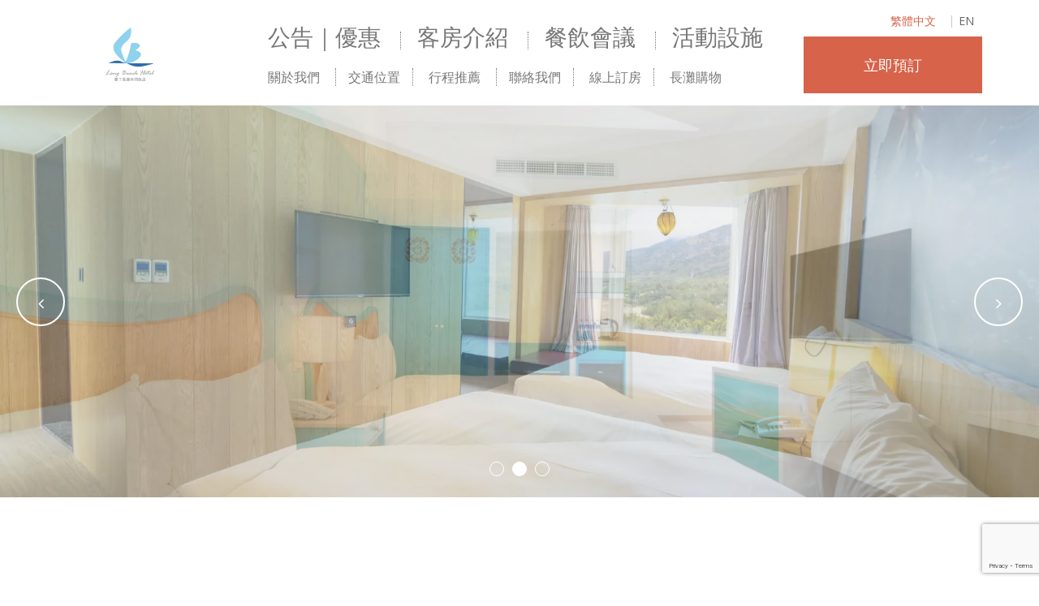

--- FILE ---
content_type: text/html; charset=UTF-8
request_url: https://kentinglongbeach.com/rooms/%E6%84%9B%E6%83%85%E6%B5%B7%E5%AE%A2%E6%88%BF-%E6%B5%B7%E6%99%AF%E5%85%A9%E4%B8%AD%E5%BA%8A/
body_size: 18785
content:
<!DOCTYPE html>

<!--[if lt IE 7 ]>
<html class="ie ie6 internal_page" lang="zh-hant"> <![endif]-->
<!--[if IE 7 ]>
<html class="ie ie7 internal_page" lang="zh-hant"> <![endif]-->
<!--[if IE 8 ]>
<html class="ie ie8 internal_page" lang="zh-hant"> <![endif]-->
<!--[if IE 9 ]>
<html class="ie ie9 internal_page" lang="zh-hant"> <![endif]-->
<!--[if (gte IE 9)|!(IE)]><!-->
<html lang="zh-hant" class="internal_page">
<!--<![endif]-->
<head>

    <script>
        var slide_speed = 3000;
        var slide_timeout = 2000;
        var language = 'zh-hant';
    </script>

    <script>

                function waitForJQuery(callback) {
            var intervalId = setInterval(function () {
                    if (typeof jQuery !== 'undefined' && typeof gformInitSpinner !== 'undefined') {
                        clearInterval(intervalId);

                        callback();
                    }
                },
                100);
        }
        
    </script>
    <meta charset="UTF-8">
    <meta name="viewport" content="width=device-width, initial-scale=1, maximum-scale=1">

    <style>
        @import url(https://fonts.googleapis.com/css?family=Open+Sans:400,300,300italic,400italic,700,700italic);body,html{font-size:16px;font-family:"Open Sans",sans-serif;line-height:150%;color:#666}#header_container{width:100%;height:130px;position:fixed;z-index:800;top:0;left:0}.internal_page #header_container{position:relative;left:auto;top:auto}@media (max-width:991px){#header_container{position:relative;left:auto;top:auto}}#header{width:100%;height:130px;position:fixed;z-index:800;top:0;left:0}#header.fixed{border-bottom:1px solid}.home #header{background:0 0}@media (max-width:991px){#header{height:140px;position:relative}#header>.container-fluid{padding:0;width:100%}#header>.container-fluid>.row{margin:0}#header .change_lang_col,#header .main_book_col,#header .open_menu_col{padding:0}}@media (max-width:991px){#mobile_logo_container{padding:0}#open_menu{color:#000;display:block;font-size:12px;text-transform:uppercase;line-height:40px;margin-top:5px;-webkit-transition:color .3s ease 0s;-moz-transition:color .3s ease 0s;-ms-transition:color .3s ease 0s;-o-transition:color .3s ease 0s;transition:color .3s ease 0s}#open_menu:before{width:40px;height:40px;line-height:40px;text-align:center;-webkit-transition:all .3s ease 0s;-moz-transition:all .3s ease 0s;-ms-transition:all .3s ease 0s;-o-transition:all .3s ease 0s;transition:all .3s ease 0s;display:inline-block;background:0 0;color:#333;border:1px solid #333;content:'\f0c9';font-family:FontAwesome,serif;margin:0 10px 0 15px}}@media (max-width:991px) and (max-width:991px){#open_menu:before{margin:0 10px 0 5px}}@media (max-width:991px){#open_menu:focus,#open_menu:hover{text-decoration:none;outline:0}#change_lang{color:#333;display:block;height:49px;line-height:48px;text-align:center;text-transform:none;padding-left:0}#change_lang select{font-size:13px;padding-right:20px;background-repeat:no-repeat;background-attachment:scroll;background-position:right center}#change_lang .fa,#change_lang .lang_box{display:inline-block;line-height:48px}}.logo{width:100%;height:130px;display:block;line-height:130px;text-align:center}.logo:focus,.logo:hover{outline:0}.logo img{max-width:90%;max-height:80%}@media (max-width:991px){.logo{margin:0 auto 0;padding:0;background:#fff;height:90px;line-height:90px}}.home #logo_original,.internal_page #logo_alt{display:none}@media (max-width:991px){.home #logo_original{display:block}}.home #header.fixed #logo_original{display:block}.home #logo_alt{display:block}.home #header.fixed #logo_alt{display:none}#lang_container{position:relative;z-index:300;height:30px;text-transform:uppercase;margin-top:45px;-webkit-transition:margin .3s ease 0s;-moz-transition:margin .3s ease 0s;-ms-transition:margin .3s ease 0s;-o-transition:margin .3s ease 0s;transition:margin .3s ease 0s}#header.fixed #lang_container{margin-top:5px}#lang_container .lang_sel_sel{display:inline-block}#lang_container ul>li>ul{display:inline-block}#lang_container li,#lang_container ul{display:inline-block}#lang_container ul{padding:0}#main_book{text-transform:lowercase;padding-top:0;padding-bottom:0;padding-left:20px;padding-right:20px;text-align:center;font-size:18px;-webkit-transition:all .3s ease 0s;-moz-transition:all .3s ease 0s;-ms-transition:all .3s ease 0s;-o-transition:all .3s ease 0s;transition:all .3s ease 0s;display:block;height:0;overflow:hidden;line-height:70px;margin-top:10px;clear:both;-webkit-transition:all .3s ease 0s;-moz-transition:all .3s ease 0s;-ms-transition:all .3s ease 0s;-o-transition:all .3s ease 0s;transition:all .3s ease 0s}#main_book:focus,#main_book:hover{text-decoration:none}@media (min-width:992px){#main_book.btn_visible{height:70px}}@media (max-width:991px){#main_book{height:50px;line-height:50px;margin-top:0;font-size:16px}}#menu_top{height:50px;margin-top:20px}#menu_top ul.menu{list-style:none outside none;text-align:center;margin:0;padding:0}#menu_top ul.menu>li{text-align:center;position:relative;text-transform:uppercase;margin:0;display:inline;height:30px;border-color:rgba(0,0,0,.3);border-width:0 1px 0 0;border-style:solid}#menu_top ul.menu>li>a{display:inline-block;line-height:30px;text-decoration:none;padding:0 10px;-webkit-transition:color .3s ease 0s;-moz-transition:color .3s ease 0s;-ms-transition:color .3s ease 0s;-o-transition:color .3s ease 0s;transition:color .3s ease 0s}#menu_top ul.menu>li.current-menu-item>a,#menu_top ul.menu>li:focus>a,#menu_top ul.menu>li:hover>a{outline:0}#menu_top ul.menu>li:last-child{border:0}#menu_top ul.menu>li .sub-menu{display:none;position:absolute;top:20px;z-index:400;left:0;text-shadow:none;padding:5px 0;background-color:#333;min-width:100%;margin:0}#menu_top ul.menu>li .sub-menu>li{display:block;list-style:none outside none;text-align:left;padding:0 20px;margin:0}#menu_top ul.menu>li .sub-menu>li>a{white-space:nowrap;border-width:0 0 1px 0;border-style:solid;border-color:rgba(0,0,0,.3);padding:5px 0;display:block;font-size:12px;text-decoration:none}#menu_top ul.menu>li .sub-menu>li>a:focus,#menu_top ul.menu>li .sub-menu>li>a:hover{outline:0}#menu_top ul.menu>li .sub-menu>li:last-child>a{border:none}#menu_top ul.menu>li .sub-menu>li.current-menu-item>a{text-decoration:none}#menu_top ul.menu>li:hover>.sub-menu{display:block}#menu_top ul.menu>li:hover>.sub-menu>li:hover>.sub-menu{display:block}#menu_top ul.menu{text-align:left}#menu_top ul.menu>li{text-transform:capitalize;border-style:dotted;border-color:#777}.index #menu_top ul.menu>li{border-color:#fff}.index #header.fixed #menu_top ul.menu>li{border-color:#777}#menu_top ul.menu>li>a{font-size:28px;font-weight:300;line-height:50px;padding:0 20px}.index #menu_top ul.menu>li>a{color:#fff}.index #header.fixed #menu_top ul.menu>li>a{color:#777}#menu_top ul.menu>li:last-child>a{padding-right:0}#menu_top ul.menu>li:first-child>a{padding-left:0}#menu_top ul.menu>li>.sub-menu{top:30px;background:#888;width:200px}#menu_top ul.menu>li>.sub-menu li a{font-size:14px;font-weight:300;border-color:#fff;border-style:dotted;text-transform:lowercase;-webkit-transition:color .3s ease 0s;-moz-transition:color .3s ease 0s;-ms-transition:color .3s ease 0s;-o-transition:color .3s ease 0s;transition:color .3s ease 0s}#menu_top ul.menu>li>.sub-menu li.current-menu-item>a,#menu_top ul.menu>li>.sub-menu li:focus>a,#menu_top ul.menu>li>.sub-menu li:hover>a{color:#333}#menu_top ul.menu>li>.sub-menu li>.sub-sub-menu{left:200px;position:absolute;top:0;background:#7b7b7b}#menu_bottom ul.menu{list-style:none outside none;text-align:center;margin:0;padding:0}#menu_bottom ul.menu>li{text-align:center;position:relative;text-transform:uppercase;margin:0;display:inline;height:30px;border-color:rgba(0,0,0,.3);border-width:0 1px 0 0;border-style:solid}#menu_bottom ul.menu>li>a{display:inline-block;line-height:30px;text-decoration:none;padding:0 10px;-webkit-transition:color .3s ease 0s;-moz-transition:color .3s ease 0s;-ms-transition:color .3s ease 0s;-o-transition:color .3s ease 0s;transition:color .3s ease 0s}#menu_bottom ul.menu>li.current-menu-item>a,#menu_bottom ul.menu>li:focus>a,#menu_bottom ul.menu>li:hover>a{outline:0}#menu_bottom ul.menu>li:last-child{border:0}#menu_bottom ul.menu>li .sub-menu{display:none;position:absolute;top:20px;z-index:400;left:0;text-shadow:none;padding:5px 0;background-color:#333;min-width:100%;margin:0}#menu_bottom ul.menu>li .sub-menu>li{display:block;list-style:none outside none;text-align:left;padding:0 20px;margin:0}#menu_bottom ul.menu>li .sub-menu>li>a{white-space:nowrap;border-width:0 0 1px 0;border-style:solid;border-color:rgba(0,0,0,.3);padding:5px 0;display:block;font-size:12px;text-decoration:none}#menu_bottom ul.menu>li .sub-menu>li>a:focus,#menu_bottom ul.menu>li .sub-menu>li>a:hover{outline:0}#menu_bottom ul.menu>li .sub-menu>li:last-child>a{border:none}#menu_bottom ul.menu>li .sub-menu>li.current-menu-item>a{text-decoration:none}#menu_bottom ul.menu>li:hover>.sub-menu{display:block}#menu_bottom ul.menu>li:hover>.sub-menu>li:hover>.sub-menu{display:block}#menu_bottom ul.menu{text-align:left}#menu_bottom ul.menu>li{text-transform:capitalize;border-style:dotted;border-color:#777}.index #menu_bottom ul.menu>li{border-color:#fff}.index #header.fixed #menu_bottom ul.menu>li{border-color:#777}#menu_bottom ul.menu>li>a{font-size:16px;font-weight:300;line-height:50px;padding:0 15px;-webkit-transition:color .3s ease 0s;-moz-transition:color .3s ease 0s;-ms-transition:color .3s ease 0s;-o-transition:color .3s ease 0s;transition:color .3s ease 0s}.index #menu_bottom ul.menu>li>a{color:#fff}.index #header.fixed #menu_bottom ul.menu>li>a{color:#777}#menu_bottom ul.menu>li:last-child>a{padding-right:0}#menu_bottom ul.menu>li:first-child>a{padding-left:0}#menu_bottom ul.menu>li>.sub-menu{top:35px;background:#888;width:200px}#menu_bottom ul.menu>li>.sub-menu li a{font-size:14px;font-weight:300;border-color:#fff;border-style:dotted;text-transform:lowercase;-webkit-transition:color .3s ease 0s;-moz-transition:color .3s ease 0s;-ms-transition:color .3s ease 0s;-o-transition:color .3s ease 0s;transition:color .3s ease 0s}#menu_bottom ul.menu>li>.sub-menu li.current-menu-item>a,#menu_bottom ul.menu>li>.sub-menu li:focus>a,#menu_bottom ul.menu>li>.sub-menu li:hover>a{color:#333}#menu_bottom ul.menu>li>.sub-menu li>.sub-sub-menu{left:200px;position:absolute;top:0;background:#7b7b7b}html{font-family:sans-serif;-ms-text-size-adjust:100%;-webkit-text-size-adjust:100%}body{margin:0}a{background:0 0}strong{font-weight:700}img{border:0}input,select{color:inherit;font:inherit;margin:0}select{text-transform:none}html input[type=button]{-webkit-appearance:button}input::-moz-focus-inner{border:0;padding:0}input{line-height:normal}*{-webkit-box-sizing:border-box;-moz-box-sizing:border-box;box-sizing:border-box}:after,:before{-webkit-box-sizing:border-box;-moz-box-sizing:border-box;box-sizing:border-box}html{font-size:10px}body{font-family:"Helvetica Neue",Helvetica,Arial,sans-serif;font-size:14px;line-height:1.42857143;color:#333;background-color:#fff}input,select{font-family:inherit;font-size:inherit;line-height:inherit}a{color:#428bca;text-decoration:none}img{vertical-align:middle}.container{margin-right:auto;margin-left:auto;padding-left:10px;padding-right:10px}@media (min-width:768px){.container{width:740px}}@media (min-width:992px){.container{width:960px}}@media (min-width:1200px){.container{width:1160px}}.container-fluid{margin-right:auto;margin-left:auto;padding-left:10px;padding-right:10px}.row{margin-left:-10px;margin-right:-10px}.col-lg-11,.col-md-12,.col-md-4,.col-sm-8,.col-xs-16,.col-xs-4,.col-xs-5,.col-xs-7{position:relative;min-height:1px;padding-left:10px;padding-right:10px}.col-xs-16,.col-xs-4,.col-xs-5,.col-xs-7{float:left}.col-xs-16{width:100%}.col-xs-7{width:43.75%}.col-xs-5{width:31.25%}.col-xs-4{width:25%}@media (min-width:768px){.col-sm-8{float:left}.col-sm-8{width:50%}}@media (min-width:992px){.col-md-12,.col-md-4{float:left}.col-md-12{width:75%}.col-md-4{width:25%}.col-md-offset-12{margin-left:75%}}@media (min-width:1200px){.col-lg-11{float:left}.col-lg-11{width:68.75%}}.clearfix:after,.clearfix:before,.container-fluid:after,.container-fluid:before,.container:after,.container:before,.row:after,.row:before{content:" ";display:table}.clearfix:after,.container-fluid:after,.container:after,.row:after{clear:both}@media (max-width:767px){.hidden-xs{display:none!important}}@media (min-width:768px) and (max-width:991px){.hidden-sm{display:none!important}}@media (min-width:992px) and (max-width:1199px){.hidden-md{display:none!important}}@media (min-width:1200px){.hidden-lg{display:none!important}}
/*# sourceMappingURL=critical.min.css.map */#header_container{background:#000;background:-moz-linear-gradient(top,rgba(0,0,0,.8) 0,rgba(0,0,0,0) 100%);background:-webkit-linear-gradient(top,rgba(0,0,0,.8) 0,rgba(0,0,0,0) 100%);background:linear-gradient(to bottom,rgba(0,0,0,.8) 0,rgba(0,0,0,0) 100%)}.internal_page #header_container{background:#fff}@media (max-width:991px){#header_container{background:#fff}}#header{background:#fff}#header.fixed{border-color:#efece4}.home #header{background:0 0}.home #header.fixed{background:#fff}@media (max-width:991px){#open_menu:focus:before,#open_menu:hover:before{color:#fff;border-color:#d6634a;background:#d6634a}#change_lang select{background-color:#fff}}#lang ul li a{color:#666}#lang .lang_sel_sel{color:#d6634a}#main_book{background-color:#d6634a;color:#fff}#main_book:focus,#main_book:hover{background-color:#2e8b57;color:#fff}#menu_top ul.menu>li{color:#777}#menu_top ul.menu>li>a{color:#777}#menu_top ul.menu>li.current-menu-item>a,#menu_top ul.menu>li:focus>a,#menu_top ul.menu>li:hover>a{color:#d6634a}#menu_top ul.menu>li .sub-menu>li>a{color:#fff}#menu_top ul.menu>li .sub-menu>li>a:focus,#menu_top ul.menu>li .sub-menu>li>a:hover{color:#d6634a}#menu_top ul.menu>li .sub-menu>li.current-menu-item>a{color:#d6634a}.index #menu_top ul.menu>li>a:hover{color:#d6634a}.index #header.fixed #menu_top ul.menu>li>a:hover{color:#d6634a}.index #header.fixed #menu_top ul.menu>li.current-menu-item>a,.index #menu_top ul.menu>li.current-menu-item>a{color:#d6634a}#menu_bottom ul.menu>li{color:#777}#menu_bottom ul.menu>li>a{color:#777}#menu_bottom ul.menu>li.current-menu-item>a,#menu_bottom ul.menu>li:focus>a,#menu_bottom ul.menu>li:hover>a{color:#d6634a}#menu_bottom ul.menu>li .sub-menu>li>a{color:#fff}#menu_bottom ul.menu>li .sub-menu>li>a:focus,#menu_bottom ul.menu>li .sub-menu>li>a:hover{color:#d6634a}#menu_bottom ul.menu>li .sub-menu>li.current-menu-item>a{color:#d6634a}.index #menu_bottom ul.menu>li>a:hover{color:#d6634a}.index #header.fixed #menu_bottom ul.menu>li>a:hover{color:#d6634a}.index #header.fixed #menu_bottom ul.menu>li.current-menu-item>a,.index #menu_bottom ul.menu>li.current-menu-item>a{color:#d6634a}
/*# sourceMappingURL=critical_style.css.map */    </style>

    <script>
        // Picture element HTML5 shiv
        document.createElement("picture");
        var FBRESA = "https://redirect.fastbooking.com/DIRECTORY/";
        var fb_open_in_new_tab = false ;
    </script>

        

<script type="text/javascript">
/* GA TRACKER */

/* Fb nb delay */

			var FB_nb_day_delay = 0;
</script>
<meta name="google-site-verification" content="N55zLgnTt5zmPUomNxkDpLjBqoQgRkq4qGIRJLlw3Ds"/>



		<style>html { margin-top: 0px !important; } * html body { margin-top: 0px !important; }</style>
		<!--[if lt IE 9]>
			<script src="//html5shim.googlecode.com/svn/trunk/html5.js"></script>
		<![endif]-->
<script no-loader>/* Added by mu-plugin gmaps_keys_api_client.php */var fb__website_gmap_api_key = "AIzaSyDt4_GfYVm-R-GEYVL-WsaAhnvUnY1o2ZA";</script><!-- D-EdgeFBTrackingSupportsGA4 -->            <script no-loader>
                fb_tracking_var = {
                    usetracking: '1',
                };
                                fb_tracking_var.urls = [''];
                                fb_tracking_var.usegtm = '1';

                fb_tracking_var.tracker = {id_hotel: 'UA-213544725-1', id_fastbooking_all: 'UA-4717938-7', "fb-ga4-dedge-id": "G-JBLSY64ZLJ"};dataLayer = [{id_hotel: 'UA-213544725-1', id_fastbooking_all: 'UA-4717938-7', "fb-ga4-dedge-id": "G-JBLSY64ZLJ"}];                fb_tracking_var.gtmfb = 'GTM-KKD942Q';
                                fb_tracking_var.gtmhotel = 'GTM-KVNF73H';
                (function(w,d,s,l,i){w[l]=w[l]||[];w[l].push({'gtm.start': new Date().getTime(),event:'gtm.js'});var f=d.getElementsByTagName(s)[0], j=d.createElement(s),dl=l!='dataLayer'?'&l='+l:'';j.async=true;j.src='https://www.googletagmanager.com/gtm.js?id='+i+dl;f.parentNode.insertBefore(j,f);})(window,document,'script','dataLayer','GTM-KKD942Q');
						(function(w,d,s,l,i){w[l]=w[l]||[];w[l].push({'gtm.start': new Date().getTime(),event:'gtm.js'});var f=d.getElementsByTagName(s)[0], j=d.createElement(s),dl=l!='dataLayer'?'&l='+l:'';j.async=true;j.src='https://www.googletagmanager.com/gtm.js?id='+i+dl;f.parentNode.insertBefore(j,f);})(window,document,'script','dataLayer','GTM-KVNF73H');                fb_tracking_var.events = [];
            </script>
                            <!-- D-EDGE Global GTM -->
                <script>
                    var dataLayer = window.dataLayer || [];
                    dataLayer.push({"event":"deglobal_pageview","deglobal_theme":"pro-theme-deer-v2","deglobal_type":"legacy_template","deglobal_language":"zh-hant","deglobal_page_type":"rooms","deglobal_be_type":"not_detected","deglobal_be_hotel_id":"not_detected","deglobal_be_group_id":"not_detected","deglobal_be_is_group":"not_detected","deglobal_be_is_fusion":"not_detected","deglobal_cmp_type":"none"});
                    (function(w,d,s,l,i){w[l]=w[l]||[];w[l].push({'gtm.start':
                            new Date().getTime(),event:'gtm.js'});var f=d.getElementsByTagName(s)[0],
                        j=d.createElement(s),dl=l!='dataLayer'?'&l='+l:'';j.async=true;j.src=
                        'https://www.googletagmanager.com/gtm.js?id='+i+dl;f.parentNode.insertBefore(j,f);
                    })(window,document,'script','dataLayer','GTM-K3MPX9B4');
                </script>
                <script type="application/json" id="de_global_tracking_datalayer">{"event":"deglobal_pageview","deglobal_theme":"pro-theme-deer-v2","deglobal_type":"legacy_template","deglobal_language":"zh-hant","deglobal_page_type":"rooms","deglobal_be_type":"not_detected","deglobal_be_hotel_id":"not_detected","deglobal_be_group_id":"not_detected","deglobal_be_is_group":"not_detected","deglobal_be_is_fusion":"not_detected","deglobal_cmp_type":"none"}</script>
                <!-- End D-EDGE Global GTM -->
                <meta name='robots' content='index, follow, max-image-preview:large, max-snippet:-1, max-video-preview:-1' />
<link rel="alternate" hreflang="zh-hant" href="https://kentinglongbeach.com/rooms/%e6%84%9b%e6%83%85%e6%b5%b7%e5%ae%a2%e6%88%bf-%e6%b5%b7%e6%99%af%e5%85%a9%e4%b8%ad%e5%ba%8a/" />
<link rel="alternate" hreflang="en" href="https://kentinglongbeach.com/en/room-overview/classic-room-2-queen-ocean-view-2-queen-bed/" />
<link rel="alternate" hreflang="x-default" href="https://kentinglongbeach.com/rooms/%e6%84%9b%e6%83%85%e6%b5%b7%e5%ae%a2%e6%88%bf-%e6%b5%b7%e6%99%af%e5%85%a9%e4%b8%ad%e5%ba%8a/" />
<script type="text/javascript">var enable_avp_websdk = 0; var explain_price_text = "* Prices are per person / per night";</script><script type="text/javascript">var recaptchaSiteKey = "6LeV9pEjAAAAAOHbMEEmwaGNvGCRYHfx3DFXHnCa";</script><script src='https://www.google.com/recaptcha/api.js?render=6LeV9pEjAAAAAOHbMEEmwaGNvGCRYHfx3DFXHnCa'></script><script>
        grecaptcha.ready(function() {
            grecaptcha.execute(window.recaptchaSiteKey, { action: 'submit'}).then( function(token){
              var recaptchaResponse = document.getElementById('recaptchaResponse');
              recaptchaResponse.value = token;
            });
        });
        </script>
	<!-- This site is optimized with the Yoast SEO plugin v22.3 - https://yoast.com/wordpress/plugins/seo/ -->
	<title>愛情海客房-海景(兩中床) - Long Beach Hotel 墾丁長灘休閒飯店 -</title>
	<link rel="canonical" href="https://kentinglongbeach.com/rooms/%e6%84%9b%e6%83%85%e6%b5%b7%e5%ae%a2%e6%88%bf-%e6%b5%b7%e6%99%af%e5%85%a9%e4%b8%ad%e5%ba%8a/" />
	<meta property="og:locale" content="zh_TW" />
	<meta property="og:type" content="article" />
	<meta property="og:title" content="愛情海客房-海景(兩中床) - Long Beach Hotel 墾丁長灘休閒飯店 -" />
	<meta property="og:description" content="床型：160*200 坪數：10坪 定價：NT$16000+10% 可住宿人數：2~4人 線上訂房 各客房裝潢 [&hellip;]" />
	<meta property="og:url" content="https://kentinglongbeach.com/rooms/%e6%84%9b%e6%83%85%e6%b5%b7%e5%ae%a2%e6%88%bf-%e6%b5%b7%e6%99%af%e5%85%a9%e4%b8%ad%e5%ba%8a/" />
	<meta property="og:site_name" content="Long Beach Hotel 墾丁長灘休閒飯店" />
	<meta property="article:modified_time" content="2025-11-01T06:29:15+00:00" />
	<meta property="og:image" content="http://kentinglongbeach.com/wp-content/uploads/sites/207/2022/02/IMG_0992小.jpg" />
	<meta property="og:image:width" content="1800" />
	<meta property="og:image:height" content="1200" />
	<meta property="og:image:type" content="image/jpeg" />
	<meta name="twitter:card" content="summary_large_image" />
	<meta name="twitter:label1" content="預估閱讀時間" />
	<meta name="twitter:data1" content="3 分鐘" />
	<script type="application/ld+json" class="yoast-schema-graph">{"@context":"https://schema.org","@graph":[{"@type":"WebPage","@id":"https://kentinglongbeach.com/rooms/%e6%84%9b%e6%83%85%e6%b5%b7%e5%ae%a2%e6%88%bf-%e6%b5%b7%e6%99%af%e5%85%a9%e4%b8%ad%e5%ba%8a/","url":"https://kentinglongbeach.com/rooms/%e6%84%9b%e6%83%85%e6%b5%b7%e5%ae%a2%e6%88%bf-%e6%b5%b7%e6%99%af%e5%85%a9%e4%b8%ad%e5%ba%8a/","name":"愛情海客房-海景(兩中床) - Long Beach Hotel 墾丁長灘休閒飯店 -","isPartOf":{"@id":"https://kentinglongbeach.com/#website"},"primaryImageOfPage":{"@id":"https://kentinglongbeach.com/rooms/%e6%84%9b%e6%83%85%e6%b5%b7%e5%ae%a2%e6%88%bf-%e6%b5%b7%e6%99%af%e5%85%a9%e4%b8%ad%e5%ba%8a/#primaryimage"},"image":{"@id":"https://kentinglongbeach.com/rooms/%e6%84%9b%e6%83%85%e6%b5%b7%e5%ae%a2%e6%88%bf-%e6%b5%b7%e6%99%af%e5%85%a9%e4%b8%ad%e5%ba%8a/#primaryimage"},"thumbnailUrl":"https://kentinglongbeach.com/wp-content/uploads/sites/207/2022/02/IMG_0992小.jpg","datePublished":"2022-02-21T09:48:05+00:00","dateModified":"2025-11-01T06:29:15+00:00","breadcrumb":{"@id":"https://kentinglongbeach.com/rooms/%e6%84%9b%e6%83%85%e6%b5%b7%e5%ae%a2%e6%88%bf-%e6%b5%b7%e6%99%af%e5%85%a9%e4%b8%ad%e5%ba%8a/#breadcrumb"},"inLanguage":"zh-TW","potentialAction":[{"@type":"ReadAction","target":["https://kentinglongbeach.com/rooms/%e6%84%9b%e6%83%85%e6%b5%b7%e5%ae%a2%e6%88%bf-%e6%b5%b7%e6%99%af%e5%85%a9%e4%b8%ad%e5%ba%8a/"]}]},{"@type":"ImageObject","inLanguage":"zh-TW","@id":"https://kentinglongbeach.com/rooms/%e6%84%9b%e6%83%85%e6%b5%b7%e5%ae%a2%e6%88%bf-%e6%b5%b7%e6%99%af%e5%85%a9%e4%b8%ad%e5%ba%8a/#primaryimage","url":"https://kentinglongbeach.com/wp-content/uploads/sites/207/2022/02/IMG_0992小.jpg","contentUrl":"https://kentinglongbeach.com/wp-content/uploads/sites/207/2022/02/IMG_0992小.jpg","width":1800,"height":1200},{"@type":"BreadcrumbList","@id":"https://kentinglongbeach.com/rooms/%e6%84%9b%e6%83%85%e6%b5%b7%e5%ae%a2%e6%88%bf-%e6%b5%b7%e6%99%af%e5%85%a9%e4%b8%ad%e5%ba%8a/#breadcrumb","itemListElement":[{"@type":"ListItem","position":1,"name":"Home","item":"https://kentinglongbeach.com/"},{"@type":"ListItem","position":2,"name":"客房介紹","item":"https://kentinglongbeach.com/rooms/"},{"@type":"ListItem","position":3,"name":"愛情海客房-海景(兩中床)"}]},{"@type":"WebSite","@id":"https://kentinglongbeach.com/#website","url":"https://kentinglongbeach.com/","name":"Long Beach Hotel 墾丁長灘休閒飯店","description":"Just another D-EDGE CMS Asia Pacific site","potentialAction":[{"@type":"SearchAction","target":{"@type":"EntryPoint","urlTemplate":"https://kentinglongbeach.com/?s={search_term_string}"},"query-input":"required name=search_term_string"}],"inLanguage":"zh-TW"}]}</script>
	<!-- / Yoast SEO plugin. -->


<link rel='dns-prefetch' href='//cdnjs.cloudflare.com' />
<link rel='dns-prefetch' href='//maxcdn.bootstrapcdn.com' />
<style id='classic-theme-styles-inline-css' type='text/css'>
/*! This file is auto-generated */
.wp-block-button__link{color:#fff;background-color:#32373c;border-radius:9999px;box-shadow:none;text-decoration:none;padding:calc(.667em + 2px) calc(1.333em + 2px);font-size:1.125em}.wp-block-file__button{background:#32373c;color:#fff;text-decoration:none}
</style>
<style id='global-styles-inline-css' type='text/css'>
body{--wp--preset--color--black: #000000;--wp--preset--color--cyan-bluish-gray: #abb8c3;--wp--preset--color--white: #ffffff;--wp--preset--color--pale-pink: #f78da7;--wp--preset--color--vivid-red: #cf2e2e;--wp--preset--color--luminous-vivid-orange: #ff6900;--wp--preset--color--luminous-vivid-amber: #fcb900;--wp--preset--color--light-green-cyan: #7bdcb5;--wp--preset--color--vivid-green-cyan: #00d084;--wp--preset--color--pale-cyan-blue: #8ed1fc;--wp--preset--color--vivid-cyan-blue: #0693e3;--wp--preset--color--vivid-purple: #9b51e0;--wp--preset--gradient--vivid-cyan-blue-to-vivid-purple: linear-gradient(135deg,rgba(6,147,227,1) 0%,rgb(155,81,224) 100%);--wp--preset--gradient--light-green-cyan-to-vivid-green-cyan: linear-gradient(135deg,rgb(122,220,180) 0%,rgb(0,208,130) 100%);--wp--preset--gradient--luminous-vivid-amber-to-luminous-vivid-orange: linear-gradient(135deg,rgba(252,185,0,1) 0%,rgba(255,105,0,1) 100%);--wp--preset--gradient--luminous-vivid-orange-to-vivid-red: linear-gradient(135deg,rgba(255,105,0,1) 0%,rgb(207,46,46) 100%);--wp--preset--gradient--very-light-gray-to-cyan-bluish-gray: linear-gradient(135deg,rgb(238,238,238) 0%,rgb(169,184,195) 100%);--wp--preset--gradient--cool-to-warm-spectrum: linear-gradient(135deg,rgb(74,234,220) 0%,rgb(151,120,209) 20%,rgb(207,42,186) 40%,rgb(238,44,130) 60%,rgb(251,105,98) 80%,rgb(254,248,76) 100%);--wp--preset--gradient--blush-light-purple: linear-gradient(135deg,rgb(255,206,236) 0%,rgb(152,150,240) 100%);--wp--preset--gradient--blush-bordeaux: linear-gradient(135deg,rgb(254,205,165) 0%,rgb(254,45,45) 50%,rgb(107,0,62) 100%);--wp--preset--gradient--luminous-dusk: linear-gradient(135deg,rgb(255,203,112) 0%,rgb(199,81,192) 50%,rgb(65,88,208) 100%);--wp--preset--gradient--pale-ocean: linear-gradient(135deg,rgb(255,245,203) 0%,rgb(182,227,212) 50%,rgb(51,167,181) 100%);--wp--preset--gradient--electric-grass: linear-gradient(135deg,rgb(202,248,128) 0%,rgb(113,206,126) 100%);--wp--preset--gradient--midnight: linear-gradient(135deg,rgb(2,3,129) 0%,rgb(40,116,252) 100%);--wp--preset--font-size--small: 13px;--wp--preset--font-size--medium: 20px;--wp--preset--font-size--large: 36px;--wp--preset--font-size--x-large: 42px;--wp--preset--spacing--20: 0.44rem;--wp--preset--spacing--30: 0.67rem;--wp--preset--spacing--40: 1rem;--wp--preset--spacing--50: 1.5rem;--wp--preset--spacing--60: 2.25rem;--wp--preset--spacing--70: 3.38rem;--wp--preset--spacing--80: 5.06rem;--wp--preset--shadow--natural: 6px 6px 9px rgba(0, 0, 0, 0.2);--wp--preset--shadow--deep: 12px 12px 50px rgba(0, 0, 0, 0.4);--wp--preset--shadow--sharp: 6px 6px 0px rgba(0, 0, 0, 0.2);--wp--preset--shadow--outlined: 6px 6px 0px -3px rgba(255, 255, 255, 1), 6px 6px rgba(0, 0, 0, 1);--wp--preset--shadow--crisp: 6px 6px 0px rgba(0, 0, 0, 1);}:where(.is-layout-flex){gap: 0.5em;}:where(.is-layout-grid){gap: 0.5em;}body .is-layout-flow > .alignleft{float: left;margin-inline-start: 0;margin-inline-end: 2em;}body .is-layout-flow > .alignright{float: right;margin-inline-start: 2em;margin-inline-end: 0;}body .is-layout-flow > .aligncenter{margin-left: auto !important;margin-right: auto !important;}body .is-layout-constrained > .alignleft{float: left;margin-inline-start: 0;margin-inline-end: 2em;}body .is-layout-constrained > .alignright{float: right;margin-inline-start: 2em;margin-inline-end: 0;}body .is-layout-constrained > .aligncenter{margin-left: auto !important;margin-right: auto !important;}body .is-layout-constrained > :where(:not(.alignleft):not(.alignright):not(.alignfull)){max-width: var(--wp--style--global--content-size);margin-left: auto !important;margin-right: auto !important;}body .is-layout-constrained > .alignwide{max-width: var(--wp--style--global--wide-size);}body .is-layout-flex{display: flex;}body .is-layout-flex{flex-wrap: wrap;align-items: center;}body .is-layout-flex > *{margin: 0;}body .is-layout-grid{display: grid;}body .is-layout-grid > *{margin: 0;}:where(.wp-block-columns.is-layout-flex){gap: 2em;}:where(.wp-block-columns.is-layout-grid){gap: 2em;}:where(.wp-block-post-template.is-layout-flex){gap: 1.25em;}:where(.wp-block-post-template.is-layout-grid){gap: 1.25em;}.has-black-color{color: var(--wp--preset--color--black) !important;}.has-cyan-bluish-gray-color{color: var(--wp--preset--color--cyan-bluish-gray) !important;}.has-white-color{color: var(--wp--preset--color--white) !important;}.has-pale-pink-color{color: var(--wp--preset--color--pale-pink) !important;}.has-vivid-red-color{color: var(--wp--preset--color--vivid-red) !important;}.has-luminous-vivid-orange-color{color: var(--wp--preset--color--luminous-vivid-orange) !important;}.has-luminous-vivid-amber-color{color: var(--wp--preset--color--luminous-vivid-amber) !important;}.has-light-green-cyan-color{color: var(--wp--preset--color--light-green-cyan) !important;}.has-vivid-green-cyan-color{color: var(--wp--preset--color--vivid-green-cyan) !important;}.has-pale-cyan-blue-color{color: var(--wp--preset--color--pale-cyan-blue) !important;}.has-vivid-cyan-blue-color{color: var(--wp--preset--color--vivid-cyan-blue) !important;}.has-vivid-purple-color{color: var(--wp--preset--color--vivid-purple) !important;}.has-black-background-color{background-color: var(--wp--preset--color--black) !important;}.has-cyan-bluish-gray-background-color{background-color: var(--wp--preset--color--cyan-bluish-gray) !important;}.has-white-background-color{background-color: var(--wp--preset--color--white) !important;}.has-pale-pink-background-color{background-color: var(--wp--preset--color--pale-pink) !important;}.has-vivid-red-background-color{background-color: var(--wp--preset--color--vivid-red) !important;}.has-luminous-vivid-orange-background-color{background-color: var(--wp--preset--color--luminous-vivid-orange) !important;}.has-luminous-vivid-amber-background-color{background-color: var(--wp--preset--color--luminous-vivid-amber) !important;}.has-light-green-cyan-background-color{background-color: var(--wp--preset--color--light-green-cyan) !important;}.has-vivid-green-cyan-background-color{background-color: var(--wp--preset--color--vivid-green-cyan) !important;}.has-pale-cyan-blue-background-color{background-color: var(--wp--preset--color--pale-cyan-blue) !important;}.has-vivid-cyan-blue-background-color{background-color: var(--wp--preset--color--vivid-cyan-blue) !important;}.has-vivid-purple-background-color{background-color: var(--wp--preset--color--vivid-purple) !important;}.has-black-border-color{border-color: var(--wp--preset--color--black) !important;}.has-cyan-bluish-gray-border-color{border-color: var(--wp--preset--color--cyan-bluish-gray) !important;}.has-white-border-color{border-color: var(--wp--preset--color--white) !important;}.has-pale-pink-border-color{border-color: var(--wp--preset--color--pale-pink) !important;}.has-vivid-red-border-color{border-color: var(--wp--preset--color--vivid-red) !important;}.has-luminous-vivid-orange-border-color{border-color: var(--wp--preset--color--luminous-vivid-orange) !important;}.has-luminous-vivid-amber-border-color{border-color: var(--wp--preset--color--luminous-vivid-amber) !important;}.has-light-green-cyan-border-color{border-color: var(--wp--preset--color--light-green-cyan) !important;}.has-vivid-green-cyan-border-color{border-color: var(--wp--preset--color--vivid-green-cyan) !important;}.has-pale-cyan-blue-border-color{border-color: var(--wp--preset--color--pale-cyan-blue) !important;}.has-vivid-cyan-blue-border-color{border-color: var(--wp--preset--color--vivid-cyan-blue) !important;}.has-vivid-purple-border-color{border-color: var(--wp--preset--color--vivid-purple) !important;}.has-vivid-cyan-blue-to-vivid-purple-gradient-background{background: var(--wp--preset--gradient--vivid-cyan-blue-to-vivid-purple) !important;}.has-light-green-cyan-to-vivid-green-cyan-gradient-background{background: var(--wp--preset--gradient--light-green-cyan-to-vivid-green-cyan) !important;}.has-luminous-vivid-amber-to-luminous-vivid-orange-gradient-background{background: var(--wp--preset--gradient--luminous-vivid-amber-to-luminous-vivid-orange) !important;}.has-luminous-vivid-orange-to-vivid-red-gradient-background{background: var(--wp--preset--gradient--luminous-vivid-orange-to-vivid-red) !important;}.has-very-light-gray-to-cyan-bluish-gray-gradient-background{background: var(--wp--preset--gradient--very-light-gray-to-cyan-bluish-gray) !important;}.has-cool-to-warm-spectrum-gradient-background{background: var(--wp--preset--gradient--cool-to-warm-spectrum) !important;}.has-blush-light-purple-gradient-background{background: var(--wp--preset--gradient--blush-light-purple) !important;}.has-blush-bordeaux-gradient-background{background: var(--wp--preset--gradient--blush-bordeaux) !important;}.has-luminous-dusk-gradient-background{background: var(--wp--preset--gradient--luminous-dusk) !important;}.has-pale-ocean-gradient-background{background: var(--wp--preset--gradient--pale-ocean) !important;}.has-electric-grass-gradient-background{background: var(--wp--preset--gradient--electric-grass) !important;}.has-midnight-gradient-background{background: var(--wp--preset--gradient--midnight) !important;}.has-small-font-size{font-size: var(--wp--preset--font-size--small) !important;}.has-medium-font-size{font-size: var(--wp--preset--font-size--medium) !important;}.has-large-font-size{font-size: var(--wp--preset--font-size--large) !important;}.has-x-large-font-size{font-size: var(--wp--preset--font-size--x-large) !important;}
.wp-block-navigation a:where(:not(.wp-element-button)){color: inherit;}
:where(.wp-block-post-template.is-layout-flex){gap: 1.25em;}:where(.wp-block-post-template.is-layout-grid){gap: 1.25em;}
:where(.wp-block-columns.is-layout-flex){gap: 2em;}:where(.wp-block-columns.is-layout-grid){gap: 2em;}
.wp-block-pullquote{font-size: 1.5em;line-height: 1.6;}
</style>
<link rel='stylesheet' id='dynamic_calendar-style-css-css' href='https://kentinglongbeach.com/wp-content/themes/pro-theme-deer-v2/css/dynacalendar-style.css' type='text/css' media='all' />
<link rel='stylesheet' id='dynamic_calendar-css-css' href='https://kentinglongbeach.com/wp-content/themes/pro-theme-deer-v2/css/dynacalendar.css' type='text/css' media='all' />
<link rel='stylesheet' id='bootstrap-custom-css' href='https://kentinglongbeach.com/wp-content/themes/pro-theme-deer-v2/css/bootstrap-custom.min.css' type='text/css' media='all' />
<link rel='stylesheet' id='main-style-css' href='https://kentinglongbeach.com/wp-content/themes/pro-theme-deer-v2/css/main.min.css' type='text/css' media='all' />
<link rel='stylesheet' id='fontAwesome-css' href='https://maxcdn.bootstrapcdn.com/font-awesome/4.7.0/css/font-awesome.min.css' type='text/css' media='all' />
<link rel='stylesheet' id='custom_mainStyle-css' href='https://kentinglongbeach.com/wp-content/themes/long-beach-hotel/css/custom_style.css' type='text/css' media='all' />
<script id='fbjs-inline' type='text/javascript'>function FBso_popin(e){document.getElementById("popinFBso").style.display="",document.getElementById("popinFBso_contenu").innerHTML=document.getElementById(e).innerHTML,FBso_centrer("popinFBso_conteneur",0,0)}function FBso_close(){document.getElementById("popinFBso").style.display="none"}function FBso_centrer(e,t,n){var o=document.documentElement,s=0,r=0;s=window.innerHeight?window.innerHeight:o.clientHeight,r=document.documentElement.scrollTop>0?document.documentElement.scrollTop:document.body.scrollTop>0?document.body.scrollTop:0;var i=parent.document.getElementById(e),a=0,d=0;a=0==n?i.offsetHeight:n,d=0==t?i.offsetWidth:t;var c=(document.body.clientWidth-d)/2,g=(s-a)/2+r,l=document.getElementById(e);l.style.top=g+"px",l.style.left=c+"px"}var FB={BrowserDetect:{init:function(){this.browser=this.searchString(this.dataBrowser)||"An unknown browser",this.version=this.searchVersion(navigator.userAgent)||this.searchVersion(navigator.appVersion)||"an unknown version",this.OS=this.searchString(this.dataOS)||"an unknown OS"},searchString:function(e){for(var t=0;t<e.length;t++){var n=e[t].string,o=e[t].prop;if(this.versionSearchString=e[t].versionSearch||e[t].identity,n){if(-1!=n.indexOf(e[t].subString))return e[t].identity}else if(o)return e[t].identity}},searchVersion:function(e){var t=e.indexOf(this.versionSearchString);if(-1!=t)return parseFloat(e.substring(t+this.versionSearchString.length+1))},dataBrowser:[{string:navigator.userAgent,subString:"Chrome",identity:"Chrome"},{string:navigator.userAgent,subString:"OmniWeb",versionSearch:"OmniWeb/",identity:"OmniWeb"},{string:navigator.vendor,subString:"Apple",identity:"Safari",versionSearch:"Version"},{prop:window.opera,identity:"Opera",versionSearch:"Version"},{string:navigator.vendor,subString:"iCab",identity:"iCab"},{string:navigator.vendor,subString:"KDE",identity:"Konqueror"},{string:navigator.userAgent,subString:"Firefox",identity:"Firefox"},{string:navigator.vendor,subString:"Camino",identity:"Camino"},{string:navigator.userAgent,subString:"Netscape",identity:"Netscape"},{string:navigator.userAgent,subString:"MSIE",identity:"Explorer",versionSearch:"MSIE"},{string:navigator.userAgent,subString:"Gecko",identity:"Mozilla",versionSearch:"rv"},{string:navigator.userAgent,subString:"Mozilla",identity:"Netscape",versionSearch:"Mozilla"}],dataOS:[{string:navigator.platform,subString:"Win",identity:"Windows"},{string:navigator.platform,subString:"Mac",identity:"Mac"},{string:navigator.userAgent,subString:"iPhone",identity:"iPhone/iPod"},{string:navigator.platform,subString:"Linux",identity:"Linux"}]},SnippetManager:{ids:[],add:function(e){this.ids.push(e)},remove:function(){for(var e=0;e<this.ids.length;e++)if("id"==this.ids[e]){this.ids.splice(e,1);break}},manage:function(){if(FB.BrowserDetect.init(),"Explorer"==FB.BrowserDetect.browser&&new Number(FB.BrowserDetect.version)<8||"Firefox"==FB.BrowserDetect.browser)for(var e=0;e<this.ids.length;e++)document.getElementById("iframe_"+this.ids[e]).style.display="block",document.getElementById(this.ids[e]).style.display="none"}},Loader:{eventType:{BEFORE_LOADING:0,AFTER_LOADING:1},observers:{},messageSeparator:"~|~",attachEvent:function(e,t){this.observers[e]||(this.observers[e]=[]),this.observers[e].push(t)},detachEvent:function(e,t){if(!this.observers[e])return!1;for(var n=!1,o=0;o<this.observers[e].length;o++)this.observers[e][o]==t&&(this.observers[e].splice(o,1),n=!0);return n},notify:function(e,t){if(this.observers[e])for(var n=0;n<this.observers[e].length;n++)this.observers[e][n].onNotify.call(this.observers[e][n],e,t)}},CrossCom:{swf:"//hotelsitecontents.fastbooking.com/js/fbX/fbx.swf",prefix:"fbx-",hasMessageHandler:!1,domIsReady:!1,crossComCallsUrl:[],callsId:[],startMessage:"<![CDATA[",endMessage:"]]>",handleMessage:function(e){if (typeof e.data === 'undefined' || !e.origin.match('fastbooking')) {return;}FB.Loader.notify(FB.Loader.eventType.BEFORE_LOADING);var t=e.data.split(FB.Loader.messageSeparator||"~|~"),n=document.getElementById(t[0]);t.length&&n&&(document.getElementById(t[0]).innerHTML=t[1]),FB.Loader.notify(FB.Loader.eventType.AFTER_LOADING)},retrieve:function(e,t){var n=this,o=function(e){FB.Loader.notify(FB.Loader.eventType.BEFORE_LOADING,e);var n=document.getElementById(t);n&&(n.innerHTML=e),FB.Loader.notify(FB.Loader.eventType.AFTER_LOADING,e)};if("undefined"==typeof easyXDM){var s=document.getElementsByTagName("head")[0],r=document.createElement("script");r.async=!1,r.type="text/javascript",r.src="http://hotelsitecontents.fastbooking.com/js/fbX/fbX.min.js",r.onreadystatechange=function(){if("undefined"!=typeof easyXDM){new easyXDM.Socket({remote:e,swf:n.swf,onMessage:function(e){o(e)}})}},r.onload=function(){if("undefined"!=typeof easyXDM){new easyXDM.Socket({remote:e,swf:n.swf,onMessage:function(e){o(e)}})}},s.appendChild(r)}else{new easyXDM.Socket({remote:e,swf:this.swf,onMessage:function(e){o(e)}})}},produce:function(){},getFrameContent:function(e){var t,n=document.getElementById(e);return n.contentDocument?t=n.contentDocument.getElementsByTagName("body")[0]:n.contentWindow&&(t=n.contentWindow.document.getElementsByTagName("body")[0]),t.innerHTML},alreadyLoaded:function(e){for(var t=0;t<this.callsId.length;t++)if(this.callsId[t]==e)return!0;return!1},consume:function(e,t){if(e instanceof Object){var n=[];for(var o in e)n.push(o+"="+encodeURIComponent(decodeURIComponent(e[o])));if(e.url)e=e.url,e+="?"!==e.substr(-1)?"?"+n.join("&"):n.join("&");else{var s=window.parent.location;e=s.protocol+"//hotelsitecontents.fastbooking.com/router.php?"+n.join("&")}}var r=this.prefix+t;return this.alreadyLoaded(r)&&document.getElementById(r)?(document.getElementById(r).contentWindow.postMessage("refresh","*"),void 0):(FB.BrowserDetect.init(),"Explorer"==FB.BrowserDetect.browser&&new Number(FB.BrowserDetect.version)<8?(e.match(/(:?&|\?)type=/)?e=e.replace(/(&|\?)type=.*?(&|$)/g,"$1type=ie7$2"):e+="&type=ie7",this.retrieve(e,t)):(this.domIsReady&&this.hasMessageHandler?this.createIframe(e,t):this.crossComCallsUrl.push({id:t,uri:e}),this.hasMessageHandler||(this.onReady(),window.attachEvent&&window.attachEvent("onmessage",FB.CrossCom.handleMessage),document.attachEvent&&document.attachEvent("onmessage",FB.CrossCom.handleMessage),window.addEventListener&&window.addEventListener("message",FB.CrossCom.handleMessage,!1),FB.CrossCom.hasMessageHandler=!0)),this.callsId.push(r),void 0)},createIframe:function(e,t){var n=document.createElement("iframe");n.src=e,n.style.display="none",n.id=this.prefix+t,document.getElementsByTagName("body")[0].appendChild(n)},manage:function(e){var t=this;e&&(t=e),t.crossComCallsUrl||(t=FB.CrossCom);for(var n=0;n<t.crossComCallsUrl.length;n++)t.createIframe(t.crossComCallsUrl[n].uri,t.crossComCallsUrl[n].id);t.crossComCallsUrl.splice(0,t.crossComCallsUrl.length),t.domIsReady=!0},onReady:function(){var e=this;document.addEventListener?DOMContentLoaded=function(){document.removeEventListener("DOMContentLoaded",DOMContentLoaded,!1),e.manage(e)}:document.attachEvent&&(DOMContentLoaded=function(){"complete"===document.readyState&&(document.detachEvent("onreadystatechange",DOMContentLoaded),e.manage(e))}),"complete"===document.readyState&&setTimeout(e.manage,1),document.addEventListener?(document.addEventListener("DOMContentLoaded",DOMContentLoaded,!1),window.addEventListener("load",e.manage,!1)):document.attachEvent&&(document.attachEvent("onreadystatechange",DOMContentLoaded),window.attachEvent("onload",e.manage))}}};!function(){window.attachEvent&&window.attachEvent("onmessage",FB.CrossCom.handleMessage),document.attachEvent&&document.attachEvent("onmessage",FB.CrossCom.handleMessage),window.addEventListener&&window.addEventListener("message",FB.CrossCom.handleMessage,!1)}();</script>
<link rel="https://api.w.org/" href="https://kentinglongbeach.com/wp-json/" /><link rel="alternate" type="application/json" href="https://kentinglongbeach.com/wp-json/wp/v2/pages/1489" /><link rel='shortlink' href='https://kentinglongbeach.com/?p=1489' />
<link rel="alternate" type="application/json+oembed" href="https://kentinglongbeach.com/wp-json/oembed/1.0/embed?url=https%3A%2F%2Fkentinglongbeach.com%2Frooms%2F%25e6%2584%259b%25e6%2583%2585%25e6%25b5%25b7%25e5%25ae%25a2%25e6%2588%25bf-%25e6%25b5%25b7%25e6%2599%25af%25e5%2585%25a9%25e4%25b8%25ad%25e5%25ba%258a%2F" />
<link rel="alternate" type="text/xml+oembed" href="https://kentinglongbeach.com/wp-json/oembed/1.0/embed?url=https%3A%2F%2Fkentinglongbeach.com%2Frooms%2F%25e6%2584%259b%25e6%2583%2585%25e6%25b5%25b7%25e5%25ae%25a2%25e6%2588%25bf-%25e6%25b5%25b7%25e6%2599%25af%25e5%2585%25a9%25e4%25b8%25ad%25e5%25ba%258a%2F&#038;format=xml" />
<link rel="icon" href="https://kentinglongbeach.com/wp-content/uploads/sites/207/2021/09/cropped-長灘LOGO全-PNG-去背黑-32x32.png" sizes="32x32" />
<link rel="icon" href="https://kentinglongbeach.com/wp-content/uploads/sites/207/2021/09/cropped-長灘LOGO全-PNG-去背黑-192x192.png" sizes="192x192" />
<link rel="apple-touch-icon" href="https://kentinglongbeach.com/wp-content/uploads/sites/207/2021/09/cropped-長灘LOGO全-PNG-去背黑-180x180.png" />
<meta name="msapplication-TileImage" content="https://kentinglongbeach.com/wp-content/uploads/sites/207/2021/09/cropped-長灘LOGO全-PNG-去背黑-270x270.png" />

    <!--[if lt IE 9]>
    <script type="text/javascript" src="https://cdnjs.cloudflare.com/ajax/libs/html5shiv/3.7.3/html5shiv.min.js"></script>
    [endif]-->

</head>

<body class="page-template page-template-template-rooms page-template-template-rooms-php page page-id-1489 page-child parent-pageid-18 internal_page" >

<div class="seobar_wrap clearfix" style="display: none;">
    <div id="seobar_wrapper" class="clearfix">
        <div class="seobar_placeholder">&nbsp;</div>    </div>
</div>

<div id="header_container">
    <header id="header">
        <div class="container-fluid">
            <div class="row clearfix">
                <div id="mobile_logo_container" class="col-xs-16 col-md-4 ">
                    <a id="logo_original" class="logo" href="https://kentinglongbeach.com">
                        <img src="https://kentinglongbeach.com/wp-content/uploads/sites/207/2021/09/長灘LOGO全-PNG-去背.png">
                    </a>
                                    </div>
                <div id="mobile_bar" class="col-xs-16 col-md-12">
                    <div class="row">
                        <div class="col-xs-5 hidden-md hidden-lg open_menu_col">
                            <a id="open_menu" href="javascript:;">菜單</a>
                        </div>
                        <div class="col-xs-4 col-md-4 col-md-offset-12 change_lang_col visible-xs visible-sm">
                            <div id="change_lang">
                                <span class="fa fa-globe"></span>
                                <div class="lang_box hidden-xs"><select onchange="if (this.value) window.location.href=this.value"><option value="https://kentinglongbeach.com/rooms/%e6%84%9b%e6%83%85%e6%b5%b7%e5%ae%a2%e6%88%bf-%e6%b5%b7%e6%99%af%e5%85%a9%e4%b8%ad%e5%ba%8a/" selected="selected">繁體中文</option><option value="https://kentinglongbeach.com/en/room-overview/classic-room-2-queen-ocean-view-2-queen-bed/" >EN</option></select></div>
                                <div class="lang_box hidden-sm"><select onchange="if (this.value) window.location.href=this.value"><option value="https://kentinglongbeach.com/rooms/%e6%84%9b%e6%83%85%e6%b5%b7%e5%ae%a2%e6%88%bf-%e6%b5%b7%e6%99%af%e5%85%a9%e4%b8%ad%e5%ba%8a/" selected="selected">繁體中文</option><option value="https://kentinglongbeach.com/en/room-overview/classic-room-2-queen-ocean-view-2-queen-bed/" >EN</option></select></div>
                            </div>
                        </div>

                        <div class="hidden-xs hidden-sm col-md-12 col-lg-11">
                            <nav id="menu_top">
                                <div class="menu-primary-menu-container"><ul id="menu-primary-menu" class="menu"><li id="menu-item-34" class="menu-item menu-item-type-post_type menu-item-object-page menu-item-has-children menu-item-34"><a href="https://kentinglongbeach.com/latest-news/">公告｜優惠</a>
<ul class="sub-menu">
	<li id="menu-item-70" class="menu-item menu-item-type-post_type menu-item-object-page menu-item-70"><a href="https://kentinglongbeach.com/latest-news/room-offers/">住宿優惠</a></li>
	<li id="menu-item-72" class="menu-item menu-item-type-post_type menu-item-object-page menu-item-72"><a href="https://kentinglongbeach.com/latest-news/fb-offers/">餐飲優惠</a></li>
	<li id="menu-item-71" class="menu-item menu-item-type-post_type menu-item-object-page menu-item-71"><a href="https://kentinglongbeach.com/latest-news/announcement/">活動訊息公告</a></li>
</ul>
</li>
<li id="menu-item-35" class="menu-item menu-item-type-post_type menu-item-object-page current-page-ancestor current-menu-ancestor current-menu-parent current-page-parent current_page_parent current_page_ancestor menu-item-has-children menu-item-35"><a href="https://kentinglongbeach.com/rooms/">客房介紹</a>
<ul class="sub-menu">
	<li id="menu-item-1329" class="menu-item menu-item-type-post_type menu-item-object-page menu-item-1329"><a href="https://kentinglongbeach.com/rooms/%e8%88%92%e6%b4%bb%e5%ae%a2%e6%88%bf%e4%b8%80%e5%a4%a7%e5%ba%8a%e5%96%ae%e4%ba%ba%e6%88%bf/">舒活客房(一大床)</a></li>
	<li id="menu-item-108" class="menu-item menu-item-type-post_type menu-item-object-page menu-item-108"><a href="https://kentinglongbeach.com/rooms/%e6%84%9b%e6%83%85%e6%b5%b7%e5%ae%a2%e6%88%bf%e4%b8%80%e5%a4%a7%e5%ba%8a/">愛情海客房(一大床)山/街景</a></li>
	<li id="menu-item-1504" class="menu-item menu-item-type-post_type menu-item-object-page menu-item-1504"><a href="https://kentinglongbeach.com/rooms/%e6%84%9b%e6%83%85%e6%b5%b7%e5%ae%a2%e6%88%bf%e5%85%a9%e5%b0%8f%e5%ba%8a-2/">愛情海客房(兩小床)山/街景</a></li>
	<li id="menu-item-106" class="menu-item menu-item-type-post_type menu-item-object-page menu-item-106"><a href="https://kentinglongbeach.com/rooms/%e6%84%9b%e6%83%85%e6%b5%b7%e5%ae%a2%e6%88%bf-%e5%85%a9%e4%b8%ad%e5%ba%8a/">愛情海客房(兩中床)山/街景</a></li>
	<li id="menu-item-1328" class="menu-item menu-item-type-post_type menu-item-object-page menu-item-1328"><a href="https://kentinglongbeach.com/rooms/%e6%84%9b%e6%83%85%e6%b5%b7%e5%ae%a2%e6%88%bf-%e6%b5%b7%e6%99%af%e4%b8%80%e5%a4%a7%e5%ba%8a/">愛情海客房-海景(一大床)</a></li>
	<li id="menu-item-107" class="menu-item menu-item-type-post_type menu-item-object-page menu-item-107"><a href="https://kentinglongbeach.com/rooms/%e6%84%9b%e6%83%85%e6%b5%b7%e5%ae%a2%e6%88%bf%e5%85%a9%e5%b0%8f%e5%ba%8a/">愛情海客房-海景(兩小床)</a></li>
	<li id="menu-item-1503" class="menu-item menu-item-type-post_type menu-item-object-page current-menu-item page_item page-item-1489 current_page_item menu-item-1503"><a href="https://kentinglongbeach.com/rooms/%e6%84%9b%e6%83%85%e6%b5%b7%e5%ae%a2%e6%88%bf-%e6%b5%b7%e6%99%af%e5%85%a9%e4%b8%ad%e5%ba%8a/" aria-current="page">愛情海客房-海景(兩中床)</a></li>
	<li id="menu-item-1395" class="menu-item menu-item-type-post_type menu-item-object-page menu-item-1395"><a href="https://kentinglongbeach.com/rooms/%e5%be%ae%e9%a2%a8%e5%92%8c%e5%bc%8f%e5%ae%b6%e5%ba%ad%e6%88%bf-%e6%97%a5%e5%bc%8f%e6%a6%bb%e6%a6%bb%e7%b1%b3/">微風和式家庭房 (日式榻榻米)</a></li>
	<li id="menu-item-110" class="menu-item menu-item-type-post_type menu-item-object-page menu-item-110"><a href="https://kentinglongbeach.com/rooms/%e8%bf%b7%e6%88%80%e6%b5%b7%e7%81%a3%e5%a5%97%e6%88%bf%e4%b8%80%e5%a4%a7%e5%ba%8a%e6%b5%b7%e6%99%af/">迷戀海灣套房-海景(一大床)</a></li>
	<li id="menu-item-111" class="menu-item menu-item-type-post_type menu-item-object-page menu-item-111"><a href="https://kentinglongbeach.com/rooms/%e8%bf%b7%e6%88%80%e6%b5%b7%e7%81%a3%e5%a5%97%e6%88%bf-%e6%b5%b7%e6%99%af%e5%85%a9%e4%b8%ad%e5%ba%8a/">迷戀海灣套房-海景(兩中床)</a></li>
	<li id="menu-item-594" class="menu-item menu-item-type-post_type menu-item-object-page menu-item-594"><a href="https://kentinglongbeach.com/rooms/%e6%88%80%e6%88%80%e9%95%b7%e7%81%98%e5%a5%97%e6%88%bf-%e6%b5%b7%e6%99%af%e4%b8%80%e5%a4%a7%e5%ba%8a/">戀戀長灘套房-海景(一大床)</a></li>
</ul>
</li>
<li id="menu-item-36" class="menu-item menu-item-type-post_type menu-item-object-page menu-item-has-children menu-item-36"><a href="https://kentinglongbeach.com/dining/">餐飲會議</a>
<ul class="sub-menu">
	<li id="menu-item-73" class="menu-item menu-item-type-post_type menu-item-object-page menu-item-73"><a href="https://kentinglongbeach.com/dining/%e6%b5%b7%e9%81%87%e9%a4%90%e5%bb%b3/">海遇餐廳Ocean</a></li>
	<li id="menu-item-74" class="menu-item menu-item-type-post_type menu-item-object-page menu-item-74"><a href="https://kentinglongbeach.com/dining/%e6%88%b2%e9%99%bd%e5%92%96%e5%95%a1%e8%97%9d%e5%bb%8a/">戲陽咖啡藝廊Sunset </a></li>
	<li id="menu-item-75" class="menu-item menu-item-type-post_type menu-item-object-page menu-item-75"><a href="https://kentinglongbeach.com/dining/%e5%a4%9a%e5%8a%9f%e8%83%bd%e5%ae%b4%e6%9c%83%e5%bb%b3/">多功能宴會廳｜會議室</a></li>
</ul>
</li>
<li id="menu-item-37" class="menu-item menu-item-type-post_type menu-item-object-page menu-item-has-children menu-item-37"><a href="https://kentinglongbeach.com/amenities/">活動設施</a>
<ul class="sub-menu">
	<li id="menu-item-77" class="menu-item menu-item-type-post_type menu-item-object-page menu-item-77"><a href="https://kentinglongbeach.com/amenities/fun%e9%9b%bb%e5%b1%8b/">FUN電屋-B1</a></li>
	<li id="menu-item-76" class="menu-item menu-item-type-post_type menu-item-object-page menu-item-76"><a href="https://kentinglongbeach.com/amenities/fun-%e9%80%9f%e7%94%a9%e5%b0%be%e8%bb%8a/">FUN 速甩尾車-1F</a></li>
	<li id="menu-item-83" class="menu-item menu-item-type-post_type menu-item-object-page menu-item-83"><a href="https://kentinglongbeach.com/amenities/%e6%9f%b4%e5%9f%8e%e6%b4%8b%e8%94%a5%e6%96%87%e7%89%a9%e9%a4%a8-2/">柴城洋蔥文物館-2F</a></li>
	<li id="menu-item-81" class="menu-item menu-item-type-post_type menu-item-object-page menu-item-81"><a href="https://kentinglongbeach.com/amenities/%e7%94%b7%e5%a5%b3%e4%b8%89%e6%ba%ab%e6%9a%96/">男女三溫暖</a></li>
	<li id="menu-item-78" class="menu-item menu-item-type-post_type menu-item-object-page menu-item-78"><a href="https://kentinglongbeach.com/amenities/%e5%81%a5%e8%ba%ab%e6%88%bf/">健身房3F</a></li>
	<li id="menu-item-82" class="menu-item menu-item-type-post_type menu-item-object-page menu-item-82"><a href="https://kentinglongbeach.com/amenities/%e8%87%aa%e5%8a%a9%e6%b4%97%e8%a1%a3%e5%8d%80/">自助洗衣區3F / 7F </a></li>
	<li id="menu-item-80" class="menu-item menu-item-type-post_type menu-item-object-page menu-item-80"><a href="https://kentinglongbeach.com/amenities/%e6%88%b6%e5%a4%96%e6%88%b2%e6%b0%b4%e5%8d%80/">戶外戲水區</a></li>
	<li id="menu-item-2286" class="menu-item menu-item-type-post_type menu-item-object-page menu-item-2286"><a href="https://kentinglongbeach.com/amenities/%e7%89%b9%e6%96%af%e6%8b%89%e5%85%85%e9%9b%bb%e6%a8%81/">長灘電動車充電樁</a></li>
	<li id="menu-item-1731" class="menu-item menu-item-type-post_type menu-item-object-page menu-item-1731"><a href="https://kentinglongbeach.com/amenities/%e6%b0%b4%e4%b8%8a%e6%b4%bb%e5%8b%95/">水上活動</a></li>
	<li id="menu-item-1753" class="menu-item menu-item-type-post_type menu-item-object-page menu-item-1753"><a href="https://kentinglongbeach.com/amenities/%e9%99%b8%e4%b8%8a%e6%b4%bb%e5%8b%95/">陸上活動</a></li>
</ul>
</li>
</ul></div>                            </nav>
                            <nav id="menu_bottom">
                                <div class="menu-secondary-menu-container"><ul id="menu-secondary-menu" class="menu"><li id="menu-item-38" class="menu-item menu-item-type-post_type menu-item-object-page menu-item-home menu-item-has-children menu-item-38"><a href="https://kentinglongbeach.com/">關於我們</a>
<ul class="sub-menu">
	<li id="menu-item-93" class="menu-item menu-item-type-post_type menu-item-object-page menu-item-93"><a href="https://kentinglongbeach.com/about-us/media/">媒體報導</a></li>
	<li id="menu-item-2007" class="menu-item menu-item-type-post_type menu-item-object-page menu-item-2007"><a href="https://kentinglongbeach.com/about-us/%e5%90%8d%e4%ba%ba%e6%98%8e%e6%98%9f%e8%92%9e%e8%87%a8/">名人明星蒞臨</a></li>
	<li id="menu-item-2682" class="menu-item menu-item-type-post_type menu-item-object-page menu-item-2682"><a href="https://kentinglongbeach.com/about-us/%e6%b4%bb%e5%8b%95%e8%8a%b1%e7%b5%ae/">活動花絮</a></li>
</ul>
</li>
<li id="menu-item-39" class="menu-item menu-item-type-post_type menu-item-object-page menu-item-39"><a href="https://kentinglongbeach.com/location/">交通位置</a></li>
<li id="menu-item-40" class="menu-item menu-item-type-post_type menu-item-object-page menu-item-has-children menu-item-40"><a href="https://kentinglongbeach.com/recommend-tour/">行程推薦</a>
<ul class="sub-menu">
	<li id="menu-item-96" class="menu-item menu-item-type-post_type menu-item-object-page menu-item-96"><a href="https://kentinglongbeach.com/recommend-tour/%e6%97%85%e9%81%8a%e8%a1%8c%e7%a8%8b/">旅遊行程</a></li>
	<li id="menu-item-95" class="menu-item menu-item-type-post_type menu-item-object-page menu-item-95"><a href="https://kentinglongbeach.com/recommend-tour/%e6%97%85%e9%81%8a%e8%a1%8c%e7%a8%8b/%e6%96%af%e5%8d%a1%e7%be%85%e8%a1%8c%e7%a8%8b/">斯卡羅行程</a></li>
	<li id="menu-item-94" class="menu-item menu-item-type-post_type menu-item-object-page menu-item-94"><a href="https://kentinglongbeach.com/recommend-tour/%e5%9c%a8%e5%9c%b0%e7%be%8e%e9%a3%9f/">在地美食</a></li>
	<li id="menu-item-3769" class="menu-item menu-item-type-post_type menu-item-object-page menu-item-3769"><a href="https://kentinglongbeach.com/recommend-tour/%e5%91%a8%e9%82%8a%e6%99%af%e9%bb%9e/">周邊景點</a></li>
</ul>
</li>
<li id="menu-item-41" class="menu-item menu-item-type-post_type menu-item-object-page menu-item-41"><a href="https://kentinglongbeach.com/contact-us/">聯絡我們</a></li>
<li id="menu-item-566" class="menu-item menu-item-type-custom menu-item-object-custom menu-item-566"><a target="_blank" rel="noopener" href="https://kentinglongbeach.com/?tripla_booking_widget_open=search">線上訂房</a></li>
<li id="menu-item-5766" class="menu-item menu-item-type-custom menu-item-object-custom menu-item-has-children menu-item-5766"><a href="https://kentinglongbeach.com/?tripla_booking_widget_open=search">長灘購物</a>
<ul class="sub-menu">
	<li id="menu-item-5768" class="menu-item menu-item-type-custom menu-item-object-custom menu-item-5768"><a target="_blank" rel="noopener" href="https://www.fantasybeauty.com.tw/hotel_activity.php?sn=%E5%A2%BE%E4%B8%81%E9%95%B7%E7%81%98">優惠商品</a></li>
	<li id="menu-item-5767" class="menu-item menu-item-type-custom menu-item-object-custom menu-item-5767"><a target="_blank" rel="noopener" href="https://www.ezhotel.com.tw/kentinglongbeach/index.php?set=29">長灘商店</a></li>
</ul>
</li>
</ul></div>                            </nav>
                        </div>
                        <div class="main_book_col col-xs-7 col-md-4">
                            <div id="lang_container" class="hidden-xs hidden-sm">
                                <div id="lang" class="clearfix">
                                    <div class="lang_sel_list"><ul><li class="zh-hant"><a class="lang_sel_sel" href="https://kentinglongbeach.com/rooms/%e6%84%9b%e6%83%85%e6%b5%b7%e5%ae%a2%e6%88%bf-%e6%b5%b7%e6%99%af%e5%85%a9%e4%b8%ad%e5%ba%8a/"><span>繁體中文</span></a></li><li class="en"><a class="lang_sel_other" href="https://kentinglongbeach.com/en/room-overview/classic-room-2-queen-ocean-view-2-queen-bed/"><span>EN</span></a></li></ul></div>                                </div>
                            </div>

                                                            <a id="main_book" target="_blank" href="https://kentinglongbeach.ezhotel.com.tw/">立即預訂</a>
                                                    </div>
                    </div>
                </div>
            </div>
        </div>
    </header>
    <div id="mobile_menu_container" class="hidden-lg hidden-md">
        <div id="sidebar_overlay"></div>
        <div id="mobile_menu">
            <button id="close_menu" class="fa fa-times"></button>
            <div class="menu-mobile-menu-container"><ul id="menu-mobile-menu" class="menu"><li id="menu-item-464" class="menu-item menu-item-type-post_type menu-item-object-page menu-item-home menu-item-464"><a href="https://kentinglongbeach.com/">關於我們</a></li>
<li id="menu-item-2006" class="menu-item menu-item-type-post_type menu-item-object-page menu-item-2006"><a href="https://kentinglongbeach.com/about-us/%e5%90%8d%e4%ba%ba%e6%98%8e%e6%98%9f%e8%92%9e%e8%87%a8/">名人明星蒞臨</a></li>
<li id="menu-item-1950" class="menu-item menu-item-type-post_type menu-item-object-page menu-item-1950"><a href="https://kentinglongbeach.com/about-us/media/">媒體報導</a></li>
<li id="menu-item-2718" class="menu-item menu-item-type-post_type menu-item-object-page menu-item-2718"><a href="https://kentinglongbeach.com/about-us/%e6%b4%bb%e5%8b%95%e8%8a%b1%e7%b5%ae/">活動花絮</a></li>
<li id="menu-item-457" class="menu-item menu-item-type-post_type menu-item-object-page menu-item-457"><a href="https://kentinglongbeach.com/latest-news/">公告｜優惠</a></li>
<li id="menu-item-461" class="menu-item menu-item-type-post_type menu-item-object-page current-page-ancestor menu-item-461"><a href="https://kentinglongbeach.com/rooms/">客房介紹</a></li>
<li id="menu-item-462" class="menu-item menu-item-type-post_type menu-item-object-page menu-item-462"><a href="https://kentinglongbeach.com/dining/">餐飲會議</a></li>
<li id="menu-item-463" class="menu-item menu-item-type-post_type menu-item-object-page menu-item-463"><a href="https://kentinglongbeach.com/amenities/">活動設施</a></li>
<li id="menu-item-465" class="menu-item menu-item-type-post_type menu-item-object-page menu-item-465"><a href="https://kentinglongbeach.com/location/">交通位置</a></li>
<li id="menu-item-466" class="menu-item menu-item-type-post_type menu-item-object-page menu-item-466"><a href="https://kentinglongbeach.com/recommend-tour/">行程推薦</a></li>
<li id="menu-item-467" class="menu-item menu-item-type-post_type menu-item-object-page menu-item-467"><a href="https://kentinglongbeach.com/contact-us/">聯絡我們</a></li>
<li id="menu-item-947" class="menu-item menu-item-type-custom menu-item-object-custom menu-item-947"><a target="_blank" rel="noopener" href="https://kentinglongbeach.com/?tripla_booking_widget_open=search">線上訂房</a></li>
</ul></div>        </div>
    </div>
</div>
<div id="slideshow_container" class="hidden-xs">

  <div id="slideshow" class="foto_container">
                      
    <script type="text/javascript">
      var sshow_image_data = [{"url_tiny":"https:\/\/kentinglongbeach.com\/wp-content\/uploads\/sites\/207\/2022\/02\/IMG_1798-03-1-150x150.jpg","url_set":"https:\/\/kentinglongbeach.com\/wp-content\/uploads\/sites\/207\/2022\/02\/IMG_1798-03-1.jpg","sizes":[{"width":1800,"height":1200,"url":"https:\/\/kentinglongbeach.com\/wp-content\/uploads\/sites\/207\/2022\/02\/IMG_1798-03-1.jpg"}]},{"url_tiny":"https:\/\/kentinglongbeach.com\/wp-content\/uploads\/sites\/207\/2022\/03\/DSC_2557-150x150.jpg","url_set":"https:\/\/kentinglongbeach.com\/wp-content\/uploads\/sites\/207\/2022\/03\/DSC_2557.jpg","sizes":[{"width":1807,"height":1200,"url":"https:\/\/kentinglongbeach.com\/wp-content\/uploads\/sites\/207\/2022\/03\/DSC_2557.jpg"}]},{"url_tiny":"https:\/\/kentinglongbeach.com\/wp-content\/uploads\/sites\/207\/2022\/03\/DSC_2550-150x150.jpg","url_set":"https:\/\/kentinglongbeach.com\/wp-content\/uploads\/sites\/207\/2022\/03\/DSC_2550.jpg","sizes":[{"width":1807,"height":1200,"url":"https:\/\/kentinglongbeach.com\/wp-content\/uploads\/sites\/207\/2022\/03\/DSC_2550.jpg"}]}];
    </script>

    <div class="foto">
      <div class="img_container cycle">
                  <div class="single_slide atf_present">
            <img style="width:100%;" src="https://kentinglongbeach.com/wp-content/uploads/sites/207/2022/02/IMG_1798-03-1-150x150.jpg"
                 srcset="https://kentinglongbeach.com/wp-content/uploads/sites/207/2022/02/IMG_1798-03-1.jpg">
          </div>
              </div>
    </div>
    <div id="welcome_message" class="hidden-xs">
      <span class="label">
              </span>

        
    </div>

    
        <a class="arrow prev" href="javascript:;"><span class="fa fa-angle-left"></span></a>
    <a class="arrow next" href="javascript:;"><span class="fa fa-angle-right"></span></a>
        <div id="pager"></div>

    <section id="bookingform_container" class="clearfix hidden-sm hidden-xs">

  <div id="booking_form" class="clearfix">
      
    <script>
      var hotel_data =  {"last_tab":"0","hotel_name":"\u9577\u7058\u904b\u52d5\u4f11\u9592\u98ef\u5e97 LONG BEACH HOTEL","hotel_stars":"","logo":{"url":"http:\/\/kentinglongbeach.com\/wp-content\/uploads\/sites\/207\/2021\/09\/\u9577\u7058LOGO\u5168-PNG-\u53bb\u80cc.png","id":"7","height":"526","width":"475","thumbnail":"http:\/\/kentinglongbeach.com\/wp-content\/uploads\/sites\/207\/2021\/09\/\u9577\u7058LOGO\u5168-PNG-\u53bb\u80cc-150x150.png","title":"\u9577\u7058LOGO\u5168-PNG-\u53bb\u80cc","caption":"","alt":"","description":""},"logo_alt":{"url":"http:\/\/kentinglongbeach.com\/wp-content\/uploads\/sites\/207\/2021\/09\/\u9577\u7058LOGO\u5168-PNG-\u53bb\u80cc\u9ed1.png","id":"52","height":"526","width":"475","thumbnail":"http:\/\/kentinglongbeach.com\/wp-content\/uploads\/sites\/207\/2021\/09\/\u9577\u7058LOGO\u5168-PNG-\u53bb\u80cc\u9ed1-150x150.png","title":"\u9577\u7058LOGO\u5168-PNG-\u53bb\u80cc\u9ed1","caption":"","alt":"","description":""},"hotel_url":"http:\/\/www.kentinglongbeach.com\/","hotel_phone":"+886 8 882 2666","hotel_fax":"","hotel_email":"rsj@kentinglongbeach.com","hotel_vat":"","hotel_gds":"","hotel_footer_widget":"","hotel_wmpl_language_switcher_support":"","provider":"gmap","google-plus":"","facebook":"https:\/\/www.facebook.com\/longbeachhotel.Kenting\/","twitter":"","pinterest":"","youtube":"https:\/\/www.youtube.com\/channel\/UCRKoGK8RNhPPhPDAZBbQ4Tw\/about","share":"","line":"https:\/\/lin.ee\/IJaQrEq","instagram":"https:\/\/www.instagram.com\/longbeachhotel\/","flickr":"","skype":"","hotel_address":"944","hotel_pc":"","hotel_city":"\u5c4f\u6771\u7e23\u8eca\u57ce\u9109\u6d77\u53e3\u8def6\u4e4b5\u865f","hotel_country":"\u53f0\u7063","hotel_coords":"22.089304494639872,120.71671913593985","map_type":"ROADMAP","map_zoom":"16","map_title":"","map_popup":"","map_type_control":"0","map_zoom_control":"1","zoom_control_position":"TOP_RIGHT","map_streetview_control":"0","map_scroll_wheel":"","streetview_support":"","streetview_heading":"","streetview_pitch":"","streetview_pageload":"","hotel_hid":"","fb_hotel_name":"","hotel_connect_name":"","fb_cluster_name":"","remove_automatic_credits_link":"1","dynamic_calendar_opening_month":"","fb_open_in_new_tab":"","hotel_formtitle":"","hotel_nbdelay":"","hotel_minadults":"2","hotel_maxadults":"8","hotel_minchildren":"","hotel_maxchildren":"2","hotel_trackingcode":"","hotel_hide_best_price":"1","hotel_hide_last_room":"1","bookingform_preseladults":"","bookingform_preselnights":"","fb_js_noconflict":"","override_snippet_options":"0","so_currencylabel":"","so_currency":"TWD","so_exclude":"","so_excludetaxes":"","so_format":"0;.;,","so_orderby":"price","so_order":"asc","so_round":"1","so_extra_override":"","avp_enable":"","avp_base_url":"","avp_hid":"","avp_groupid":"","avp_is_group_be":"","avp_excludeoffers":"","avp_infants_maxage":"2","avp_pass_language":"","avp_hide_best_price":"","avp_hide_last_room":"","avp_currency":"","dynamic_calendar_opening_month_avp":"","hotel_ga_tracker":"","hotel_ga_tracker2":"","hotel_ga_tracker3":"","hotel_gwt_tag":"N55zLgnTt5zmPUomNxkDpLjBqoQgRkq4qGIRJLlw3Ds","hotel_bwt_tag":"","google_adwords":"","fbseo_transition_is_fbseo_disabled":"1","fbseo_transition_h1_mode":"remove","hotel_slideshow_speed":"3000","hotel_slideshow_timeout":"2000","hotel_event_management":"","hotel_service_management":"","hotel_poi_management":"1","hotel_news_management":"","hotel_deactivate_requirejs":"1","mobile_submenu_position":"After Content","dedge_enable_comments":"0","fbpro_opt_homepage_slide_trust_you":"0","fbpro_opt_homepage_popup":"1","fbpro_opt_enable_fbsocial_media":"0","fbpro_opt_footer_socials":"1","fbpro_opt_enable_blog_page":"","fbpro_opt_blog-share-buttons":"","fbpro_opt_restaurants_booking":"","fbpro_opt_chef_section":"","fbpro_opt_restaurant_booking":"","fbpro_opt_meetings_table":"","fbpro_opt_meetings_booking":"","fbpro_opt_index_pdf_document":"1","fbpro_opt_index_booking":"1","fbpro_opt_fb_social_login":"","fbpro_opt_enable_dynamic_calendar":"1","fbpro_opt_add_websdk_token":"","fbpro_opt_websdk_currency_code":"","fbpro_opt_enable_product_team_dc":"0","recaptcha_form_site_key":"6LeV9pEjAAAAAOHbMEEmwaGNvGCRYHfx3DFXHnCa","recaptcha_form_secret_key":"6LeV9pEjAAAAALEPyoZwTvM1UnpxAhUZNPxmNkKV","enable_avp_websdk":"","avp_websdk_HID":"","avp_websdk_hotel_name":"","avp_websdk_token":"","avp_websdk_rate_filter":"","fbseo_transition_infobox":false,"REDUX_last_saved":1766046689,"REDUX_LAST_SAVE":1766046689};
      var datepicker_i18n_script ="https:\/\/kentinglongbeach.com\/wp-content\/plugins\/fbcmsv2\/assets\/js\/i18n\/jquery.ui.datepicker-zh-hant.js";
      var hotel_nbdelay = "";

      //      var theme_url = '//';
      //      var sspeed = '//';
      //      var stimeout = '//';
      //      var FB_nb_day_delay = 0;
      //      var FB_useGoogleAnalytics = true;
      //      var FB_useAsyncGoogleAnalytics = true;

    </script>

    <div id="bf_title">
      <h2>線上預訂飯店</h2>

      <a class="best_rate" href="https://kentinglongbeach.com/rooms/%e6%84%9b%e6%83%85%e6%b5%b7%e5%ae%a2%e6%88%bf-%e6%b5%b7%e6%99%af%e5%85%a9%e4%b8%ad%e5%ba%8a/">
        保證最優惠價格      </a>

    </div>

    <div class="booking-tab arriving-tab">
      <label>入住日期</label>
      <div class="quickbook-form-tab">
        <div class="calendar arrival">
          <div class="dp"></div>
        </div>
        <div class="month">jan</div>
        <div class="date">19</div>
        <div class="year">2026</div>
      </div>
    </div>

    <div class="booking-tab departing-tab">
      <label>退房日期</label>
      <div class="quickbook-form-tab">
        <div class="calendar departure">
          <div class="dp"></div>
        </div>
        <div class="month">jan</div>
        <div class="date">20</div>
        <div class="year">2026</div>
      </div>
    </div>

    <div class="section-nb_adults">
      <label for="adulteresa" class="bf_nb-adults">成人</label>
      <select id="adulteresa" name="adulteresa" class="bf_select-adults">
        <option value="2"    >2</option><option value="3"    >3</option><option value="4"    >4</option><option value="5"    >5</option><option value="6"    >6</option><option value="7"    >7</option><option value="8"    >8</option>      </select>
    </div>

    <form target="dispoprice" name="idForm" class="" id="idForm">
      <input type="hidden" name="showPromotions" value="3">
      
      <input type="hidden" name="Clusternames" value="">
      <input type="hidden" name="Hotelnames" value=""/>
      <input type='hidden' name='langue' value='zh-hant'>

      <!--  dates fields -->
      <input type='hidden' name='frommonth' value=''>
      <input type='hidden' name='fromday' value=''>
      <input type='hidden' name='fromyear' value=''>
      <input type='hidden' name='tomonth' value=''>
      <input type='hidden' name='today' value=''>
      <input type='hidden' name='toyear' value=''>
      <!-- adults and rooms -->
      <input type='hidden' name='adulteresa' value=''>

      <div class="section-iata clearfix">
        <label class="bf_iata" for="AccessCode">促銷代碼</label>
        <input class="bf_input-iata" type="text" id="AccessCode" name="AccessCode" value=""
               placeholder="您有促銷代碼?"/>
      </div>

      <div class="section-submit_wrap">
        <input name='B1' id="bf_submit" type='button' value='查詢房況'>
      </div>

      <a href="javascript:toggleShareBox();" class="quick-search-cancel">
        取消預訂      </a>

    </form><!-- idForm -->

  </div>

</section>
  </div>

    


</div><section class="section ">
      <div class="container">
      <div class="row clearfix">
        <div class="col-xs-16">
          <div class="body_content">

            <div class="row clearfix">

              <div class="col-xs-16">
                <h2 class="the_title">愛情海客房-海景(兩中床)</h2>
                              </div>

              
            </div>

            <div class="the_content">
              <div class="row clearfix">
<div class="col-xs-16">
<h2 class="the_title" style="text-align: center"><span style="font-size: 16px">床型：160*200</span></h2>
</div>
</div>
<div class="the_content">
<p style="text-align: center">坪數：10坪</p>
<p style="text-align: center">定價：NT$16000+10%</p>
<p style="text-align: center">可住宿人數：2~4人</p>
<p style="text-align: center"><a href="https://kentinglongbeach.ezhotel.com.tw/1/room/list" rel="noopener noreferrer"><button class="button">線上訂房</button></a></p>
<p style="text-align: center">各客房裝潢傢飾與配置因樓層或位置不同而有差異<br />
照片僅供參考，請以實際入住客房為準。</p>
<p><a href="https://kentinglongbeach.com/rooms/%e6%84%9b%e6%83%85%e6%b5%b7%e5%ae%a2%e6%88%bf-%e6%b5%b7%e6%99%af%e5%85%a9%e4%b8%ad%e5%ba%8a/38053-03-815-%e6%84%9b%e6%83%85%e6%b5%b7%e4%ba%8c%e4%b8%ad%e5%ba%8a%e5%ae%a2%e6%88%bf-%e6%b5%b7%e6%99%af/" rel="attachment wp-att-7131"><img decoding="async" class="aligncenter size-full wp-image-7131" src="https://kentinglongbeach.com/wp-content/uploads/sites/207/2025/11/38053-03-815-愛情海二中床客房-海景.jpg" alt="" width="100%" height="100%" srcset="https://kentinglongbeach.com/wp-content/uploads/sites/207/2025/11/38053-03-815-愛情海二中床客房-海景.jpg 1600w, https://kentinglongbeach.com/wp-content/uploads/sites/207/2025/11/38053-03-815-愛情海二中床客房-海景-300x225.jpg 300w, https://kentinglongbeach.com/wp-content/uploads/sites/207/2025/11/38053-03-815-愛情海二中床客房-海景-1024x768.jpg 1024w, https://kentinglongbeach.com/wp-content/uploads/sites/207/2025/11/38053-03-815-愛情海二中床客房-海景-768x576.jpg 768w, https://kentinglongbeach.com/wp-content/uploads/sites/207/2025/11/38053-03-815-愛情海二中床客房-海景-1536x1152.jpg 1536w, https://kentinglongbeach.com/wp-content/uploads/sites/207/2025/11/38053-03-815-愛情海二中床客房-海景-340x255.jpg 340w, https://kentinglongbeach.com/wp-content/uploads/sites/207/2025/11/38053-03-815-愛情海二中床客房-海景-272x204.jpg 272w, https://kentinglongbeach.com/wp-content/uploads/sites/207/2025/11/38053-03-815-愛情海二中床客房-海景-204x153.jpg 204w" sizes="(max-width: 1600px) 100vw, 1600px" /></a> <a href="https://kentinglongbeach.com/rooms/%e6%84%9b%e6%83%85%e6%b5%b7%e5%ae%a2%e6%88%bf-%e6%b5%b7%e6%99%af%e5%85%a9%e4%b8%ad%e5%ba%8a/815-%e6%84%9b%e6%83%85%e6%b5%b7%e4%ba%8c%e4%b8%ad%e5%ba%8a%e5%ae%a2%e6%88%bf-%e6%b5%b7%e6%99%af-dsc_2557/" rel="attachment wp-att-7130"><img decoding="async" class="aligncenter size-full wp-image-7130" src="http://kentinglongbeach.com/wp-content/uploads/sites/207/2025/11/815-愛情海二中床客房-海景-DSC_2557.jpg" alt="" width="100%" height="100%" srcset="https://kentinglongbeach.com/wp-content/uploads/sites/207/2025/11/815-愛情海二中床客房-海景-DSC_2557.jpg 1807w, https://kentinglongbeach.com/wp-content/uploads/sites/207/2025/11/815-愛情海二中床客房-海景-DSC_2557-300x200.jpg 300w, https://kentinglongbeach.com/wp-content/uploads/sites/207/2025/11/815-愛情海二中床客房-海景-DSC_2557-1024x680.jpg 1024w, https://kentinglongbeach.com/wp-content/uploads/sites/207/2025/11/815-愛情海二中床客房-海景-DSC_2557-768x510.jpg 768w, https://kentinglongbeach.com/wp-content/uploads/sites/207/2025/11/815-愛情海二中床客房-海景-DSC_2557-1536x1020.jpg 1536w, https://kentinglongbeach.com/wp-content/uploads/sites/207/2025/11/815-愛情海二中床客房-海景-DSC_2557-250x165.jpg 250w, https://kentinglongbeach.com/wp-content/uploads/sites/207/2025/11/815-愛情海二中床客房-海景-DSC_2557-340x226.jpg 340w, https://kentinglongbeach.com/wp-content/uploads/sites/207/2025/11/815-愛情海二中床客房-海景-DSC_2557-272x181.jpg 272w, https://kentinglongbeach.com/wp-content/uploads/sites/207/2025/11/815-愛情海二中床客房-海景-DSC_2557-204x135.jpg 204w, https://kentinglongbeach.com/wp-content/uploads/sites/207/2025/11/815-愛情海二中床客房-海景-DSC_2557-480x320.jpg 480w" sizes="(max-width: 1807px) 100vw, 1807px" /></a> <a href="https://kentinglongbeach.com/rooms/%e6%84%9b%e6%83%85%e6%b5%b7%e5%ae%a2%e6%88%bf-%e6%b5%b7%e6%99%af%e5%85%a9%e4%b8%ad%e5%ba%8a/%e6%84%9b%e6%83%85%e6%b5%b7%e4%ba%8c%e4%b8%ad%e5%ba%8a%e5%ae%a2%e6%88%bf-%e6%b5%b7%e6%99%af-img_3394/" rel="attachment wp-att-7133"><img decoding="async" class="aligncenter size-full wp-image-7133" src="http://kentinglongbeach.com/wp-content/uploads/sites/207/2025/11/愛情海二中床客房-海景-IMG_3394.jpg" alt="" width="100%" height="100%" srcset="https://kentinglongbeach.com/wp-content/uploads/sites/207/2025/11/愛情海二中床客房-海景-IMG_3394.jpg 1788w, https://kentinglongbeach.com/wp-content/uploads/sites/207/2025/11/愛情海二中床客房-海景-IMG_3394-300x200.jpg 300w, https://kentinglongbeach.com/wp-content/uploads/sites/207/2025/11/愛情海二中床客房-海景-IMG_3394-1024x687.jpg 1024w, https://kentinglongbeach.com/wp-content/uploads/sites/207/2025/11/愛情海二中床客房-海景-IMG_3394-768x515.jpg 768w, https://kentinglongbeach.com/wp-content/uploads/sites/207/2025/11/愛情海二中床客房-海景-IMG_3394-1536x1031.jpg 1536w, https://kentinglongbeach.com/wp-content/uploads/sites/207/2025/11/愛情海二中床客房-海景-IMG_3394-340x228.jpg 340w, https://kentinglongbeach.com/wp-content/uploads/sites/207/2025/11/愛情海二中床客房-海景-IMG_3394-272x183.jpg 272w, https://kentinglongbeach.com/wp-content/uploads/sites/207/2025/11/愛情海二中床客房-海景-IMG_3394-204x137.jpg 204w" sizes="(max-width: 1788px) 100vw, 1788px" /></a> <a href="https://kentinglongbeach.com/rooms/%e6%84%9b%e6%83%85%e6%b5%b7%e5%ae%a2%e6%88%bf-%e6%b5%b7%e6%99%af%e5%85%a9%e4%b8%ad%e5%ba%8a/img_3397-03/" rel="attachment wp-att-7132"><img decoding="async" class="aligncenter size-full wp-image-7132" src="http://kentinglongbeach.com/wp-content/uploads/sites/207/2025/11/IMG_3397-03.jpg" alt="" width="100%" height="100%" srcset="https://kentinglongbeach.com/wp-content/uploads/sites/207/2025/11/IMG_3397-03.jpg 1721w, https://kentinglongbeach.com/wp-content/uploads/sites/207/2025/11/IMG_3397-03-300x209.jpg 300w, https://kentinglongbeach.com/wp-content/uploads/sites/207/2025/11/IMG_3397-03-1024x714.jpg 1024w, https://kentinglongbeach.com/wp-content/uploads/sites/207/2025/11/IMG_3397-03-768x536.jpg 768w, https://kentinglongbeach.com/wp-content/uploads/sites/207/2025/11/IMG_3397-03-1536x1071.jpg 1536w, https://kentinglongbeach.com/wp-content/uploads/sites/207/2025/11/IMG_3397-03-500x350.jpg 500w, https://kentinglongbeach.com/wp-content/uploads/sites/207/2025/11/IMG_3397-03-340x237.jpg 340w, https://kentinglongbeach.com/wp-content/uploads/sites/207/2025/11/IMG_3397-03-272x190.jpg 272w, https://kentinglongbeach.com/wp-content/uploads/sites/207/2025/11/IMG_3397-03-204x142.jpg 204w" sizes="(max-width: 1721px) 100vw, 1721px" /></a> <a href="https://kentinglongbeach.com/rooms/%e6%84%9b%e6%83%85%e6%b5%b7%e5%ae%a2%e6%88%bf-%e6%b5%b7%e6%99%af%e5%85%a9%e4%b8%ad%e5%ba%8a/815-%e6%84%9b%e6%83%85%e6%b5%b7%e4%ba%8c%e4%b8%ad%e5%ba%8a%e5%ae%a2%e6%88%bf-%e6%b5%b7%e6%99%af-dsc_2552/" rel="attachment wp-att-7134"><img decoding="async" class="aligncenter size-full wp-image-7134" src="http://kentinglongbeach.com/wp-content/uploads/sites/207/2025/11/815-愛情海二中床客房-海景-DSC_2552.jpg" alt="" width="100%" height="100%" srcset="https://kentinglongbeach.com/wp-content/uploads/sites/207/2025/11/815-愛情海二中床客房-海景-DSC_2552.jpg 1807w, https://kentinglongbeach.com/wp-content/uploads/sites/207/2025/11/815-愛情海二中床客房-海景-DSC_2552-300x200.jpg 300w, https://kentinglongbeach.com/wp-content/uploads/sites/207/2025/11/815-愛情海二中床客房-海景-DSC_2552-1024x680.jpg 1024w, https://kentinglongbeach.com/wp-content/uploads/sites/207/2025/11/815-愛情海二中床客房-海景-DSC_2552-768x510.jpg 768w, https://kentinglongbeach.com/wp-content/uploads/sites/207/2025/11/815-愛情海二中床客房-海景-DSC_2552-1536x1020.jpg 1536w, https://kentinglongbeach.com/wp-content/uploads/sites/207/2025/11/815-愛情海二中床客房-海景-DSC_2552-250x165.jpg 250w, https://kentinglongbeach.com/wp-content/uploads/sites/207/2025/11/815-愛情海二中床客房-海景-DSC_2552-340x226.jpg 340w, https://kentinglongbeach.com/wp-content/uploads/sites/207/2025/11/815-愛情海二中床客房-海景-DSC_2552-272x181.jpg 272w, https://kentinglongbeach.com/wp-content/uploads/sites/207/2025/11/815-愛情海二中床客房-海景-DSC_2552-204x135.jpg 204w, https://kentinglongbeach.com/wp-content/uploads/sites/207/2025/11/815-愛情海二中床客房-海景-DSC_2552-480x320.jpg 480w" sizes="(max-width: 1807px) 100vw, 1807px" /></a></p>
<hr />
<p style="text-align: center"><a href="https://kentinglongbeach.com/rooms/%e6%84%9b%e6%83%85%e6%b5%b7%e5%ae%a2%e6%88%bf-%e6%b5%b7%e6%99%af%e5%85%a9%e4%b8%ad%e5%ba%8a/817-%e6%84%9b%e6%83%85%e6%b5%b7%e4%ba%8c%e4%b8%ad%e5%ba%8a%e5%ae%a2%e6%88%bf-%e6%b5%b7%e6%99%afimg_1803-03/" rel="attachment wp-att-7139"><img decoding="async" class="aligncenter size-full wp-image-7139" src="https://kentinglongbeach.com/wp-content/uploads/sites/207/2025/11/817-愛情海二中床客房-海景IMG_1803-03.jpg" alt="" width="100%" height="100%" srcset="https://kentinglongbeach.com/wp-content/uploads/sites/207/2025/11/817-愛情海二中床客房-海景IMG_1803-03.jpg 1800w, https://kentinglongbeach.com/wp-content/uploads/sites/207/2025/11/817-愛情海二中床客房-海景IMG_1803-03-300x200.jpg 300w, https://kentinglongbeach.com/wp-content/uploads/sites/207/2025/11/817-愛情海二中床客房-海景IMG_1803-03-1024x683.jpg 1024w, https://kentinglongbeach.com/wp-content/uploads/sites/207/2025/11/817-愛情海二中床客房-海景IMG_1803-03-768x512.jpg 768w, https://kentinglongbeach.com/wp-content/uploads/sites/207/2025/11/817-愛情海二中床客房-海景IMG_1803-03-1536x1024.jpg 1536w, https://kentinglongbeach.com/wp-content/uploads/sites/207/2025/11/817-愛情海二中床客房-海景IMG_1803-03-340x227.jpg 340w, https://kentinglongbeach.com/wp-content/uploads/sites/207/2025/11/817-愛情海二中床客房-海景IMG_1803-03-272x181.jpg 272w, https://kentinglongbeach.com/wp-content/uploads/sites/207/2025/11/817-愛情海二中床客房-海景IMG_1803-03-204x136.jpg 204w, https://kentinglongbeach.com/wp-content/uploads/sites/207/2025/11/817-愛情海二中床客房-海景IMG_1803-03-600x400.jpg 600w, https://kentinglongbeach.com/wp-content/uploads/sites/207/2025/11/817-愛情海二中床客房-海景IMG_1803-03-480x320.jpg 480w" sizes="(max-width: 1800px) 100vw, 1800px" /></a> <a href="https://kentinglongbeach.com/rooms/%e6%84%9b%e6%83%85%e6%b5%b7%e5%ae%a2%e6%88%bf-%e6%b5%b7%e6%99%af%e5%85%a9%e4%b8%ad%e5%ba%8a/817-%e6%84%9b%e6%83%85%e6%b5%b7%e4%ba%8c%e4%b8%ad%e5%ba%8a%e5%ae%a2%e6%88%bf-%e6%b5%b7%e6%99%afimg_1798-03/" rel="attachment wp-att-7137"><img decoding="async" class="aligncenter size-full wp-image-7137" src="http://kentinglongbeach.com/wp-content/uploads/sites/207/2025/11/817-愛情海二中床客房-海景IMG_1798-03.jpg" alt="" width="100%" height="100%" srcset="https://kentinglongbeach.com/wp-content/uploads/sites/207/2025/11/817-愛情海二中床客房-海景IMG_1798-03.jpg 1800w, https://kentinglongbeach.com/wp-content/uploads/sites/207/2025/11/817-愛情海二中床客房-海景IMG_1798-03-300x200.jpg 300w, https://kentinglongbeach.com/wp-content/uploads/sites/207/2025/11/817-愛情海二中床客房-海景IMG_1798-03-1024x683.jpg 1024w, https://kentinglongbeach.com/wp-content/uploads/sites/207/2025/11/817-愛情海二中床客房-海景IMG_1798-03-768x512.jpg 768w, https://kentinglongbeach.com/wp-content/uploads/sites/207/2025/11/817-愛情海二中床客房-海景IMG_1798-03-1536x1024.jpg 1536w, https://kentinglongbeach.com/wp-content/uploads/sites/207/2025/11/817-愛情海二中床客房-海景IMG_1798-03-340x227.jpg 340w, https://kentinglongbeach.com/wp-content/uploads/sites/207/2025/11/817-愛情海二中床客房-海景IMG_1798-03-272x181.jpg 272w, https://kentinglongbeach.com/wp-content/uploads/sites/207/2025/11/817-愛情海二中床客房-海景IMG_1798-03-204x136.jpg 204w, https://kentinglongbeach.com/wp-content/uploads/sites/207/2025/11/817-愛情海二中床客房-海景IMG_1798-03-600x400.jpg 600w, https://kentinglongbeach.com/wp-content/uploads/sites/207/2025/11/817-愛情海二中床客房-海景IMG_1798-03-480x320.jpg 480w" sizes="(max-width: 1800px) 100vw, 1800px" /></a> <a href="https://kentinglongbeach.com/rooms/%e6%84%9b%e6%83%85%e6%b5%b7%e5%ae%a2%e6%88%bf-%e6%b5%b7%e6%99%af%e5%85%a9%e4%b8%ad%e5%ba%8a/817-%e6%84%9b%e6%83%85%e6%b5%b7%e4%ba%8c%e4%b8%ad%e5%ba%8a%e5%ae%a2%e6%88%bf-%e6%b5%b7%e6%99%afimg_1801-03/" rel="attachment wp-att-7138"><img decoding="async" class="aligncenter size-full wp-image-7138" src="http://kentinglongbeach.com/wp-content/uploads/sites/207/2025/11/817-愛情海二中床客房-海景IMG_1801-03.jpg" alt="" width="100%" height="100%" srcset="https://kentinglongbeach.com/wp-content/uploads/sites/207/2025/11/817-愛情海二中床客房-海景IMG_1801-03.jpg 1800w, https://kentinglongbeach.com/wp-content/uploads/sites/207/2025/11/817-愛情海二中床客房-海景IMG_1801-03-300x200.jpg 300w, https://kentinglongbeach.com/wp-content/uploads/sites/207/2025/11/817-愛情海二中床客房-海景IMG_1801-03-1024x683.jpg 1024w, https://kentinglongbeach.com/wp-content/uploads/sites/207/2025/11/817-愛情海二中床客房-海景IMG_1801-03-768x512.jpg 768w, https://kentinglongbeach.com/wp-content/uploads/sites/207/2025/11/817-愛情海二中床客房-海景IMG_1801-03-1536x1024.jpg 1536w, https://kentinglongbeach.com/wp-content/uploads/sites/207/2025/11/817-愛情海二中床客房-海景IMG_1801-03-340x227.jpg 340w, https://kentinglongbeach.com/wp-content/uploads/sites/207/2025/11/817-愛情海二中床客房-海景IMG_1801-03-272x181.jpg 272w, https://kentinglongbeach.com/wp-content/uploads/sites/207/2025/11/817-愛情海二中床客房-海景IMG_1801-03-204x136.jpg 204w, https://kentinglongbeach.com/wp-content/uploads/sites/207/2025/11/817-愛情海二中床客房-海景IMG_1801-03-600x400.jpg 600w, https://kentinglongbeach.com/wp-content/uploads/sites/207/2025/11/817-愛情海二中床客房-海景IMG_1801-03-480x320.jpg 480w" sizes="(max-width: 1800px) 100vw, 1800px" /></a> <a href="https://kentinglongbeach.com/rooms/%e6%84%9b%e6%83%85%e6%b5%b7%e5%ae%a2%e6%88%bf-%e6%b5%b7%e6%99%af%e5%85%a9%e4%b8%ad%e5%ba%8a/817-%e6%84%9b%e6%83%85%e6%b5%b7%e4%ba%8c%e4%b8%ad%e5%ba%8a%e5%ae%a2%e6%88%bf-%e6%b5%b7%e6%99%afimg_0995%e5%b0%8f/" rel="attachment wp-att-7136"><img decoding="async" class="aligncenter size-full wp-image-7136" src="http://kentinglongbeach.com/wp-content/uploads/sites/207/2025/11/817-愛情海二中床客房-海景IMG_0995小.jpg" alt="" width="100%" height="100%" srcset="https://kentinglongbeach.com/wp-content/uploads/sites/207/2025/11/817-愛情海二中床客房-海景IMG_0995小.jpg 1722w, https://kentinglongbeach.com/wp-content/uploads/sites/207/2025/11/817-愛情海二中床客房-海景IMG_0995小-300x209.jpg 300w, https://kentinglongbeach.com/wp-content/uploads/sites/207/2025/11/817-愛情海二中床客房-海景IMG_0995小-1024x714.jpg 1024w, https://kentinglongbeach.com/wp-content/uploads/sites/207/2025/11/817-愛情海二中床客房-海景IMG_0995小-768x535.jpg 768w, https://kentinglongbeach.com/wp-content/uploads/sites/207/2025/11/817-愛情海二中床客房-海景IMG_0995小-1536x1070.jpg 1536w, https://kentinglongbeach.com/wp-content/uploads/sites/207/2025/11/817-愛情海二中床客房-海景IMG_0995小-340x237.jpg 340w, https://kentinglongbeach.com/wp-content/uploads/sites/207/2025/11/817-愛情海二中床客房-海景IMG_0995小-272x190.jpg 272w, https://kentinglongbeach.com/wp-content/uploads/sites/207/2025/11/817-愛情海二中床客房-海景IMG_0995小-204x142.jpg 204w" sizes="(max-width: 1722px) 100vw, 1722px" /></a> <a href="https://kentinglongbeach.com/rooms/%e6%84%9b%e6%83%85%e6%b5%b7%e5%ae%a2%e6%88%bf-%e6%b5%b7%e6%99%af%e5%85%a9%e4%b8%ad%e5%ba%8a/817-%e6%84%9b%e6%83%85%e6%b5%b7%e4%ba%8c%e4%b8%ad%e5%ba%8a%e5%ae%a2%e6%88%bf-%e6%b5%b7%e6%99%afimg_0992%e5%b0%8f/" rel="attachment wp-att-7135"><img decoding="async" class="aligncenter size-full wp-image-7135" src="http://kentinglongbeach.com/wp-content/uploads/sites/207/2025/11/817-愛情海二中床客房-海景IMG_0992小.jpg" alt="" width="100%" height="100%" srcset="https://kentinglongbeach.com/wp-content/uploads/sites/207/2025/11/817-愛情海二中床客房-海景IMG_0992小.jpg 1800w, https://kentinglongbeach.com/wp-content/uploads/sites/207/2025/11/817-愛情海二中床客房-海景IMG_0992小-300x200.jpg 300w, https://kentinglongbeach.com/wp-content/uploads/sites/207/2025/11/817-愛情海二中床客房-海景IMG_0992小-1024x683.jpg 1024w, https://kentinglongbeach.com/wp-content/uploads/sites/207/2025/11/817-愛情海二中床客房-海景IMG_0992小-768x512.jpg 768w, https://kentinglongbeach.com/wp-content/uploads/sites/207/2025/11/817-愛情海二中床客房-海景IMG_0992小-1536x1024.jpg 1536w, https://kentinglongbeach.com/wp-content/uploads/sites/207/2025/11/817-愛情海二中床客房-海景IMG_0992小-340x227.jpg 340w, https://kentinglongbeach.com/wp-content/uploads/sites/207/2025/11/817-愛情海二中床客房-海景IMG_0992小-272x181.jpg 272w, https://kentinglongbeach.com/wp-content/uploads/sites/207/2025/11/817-愛情海二中床客房-海景IMG_0992小-204x136.jpg 204w, https://kentinglongbeach.com/wp-content/uploads/sites/207/2025/11/817-愛情海二中床客房-海景IMG_0992小-600x400.jpg 600w, https://kentinglongbeach.com/wp-content/uploads/sites/207/2025/11/817-愛情海二中床客房-海景IMG_0992小-480x320.jpg 480w" sizes="(max-width: 1800px) 100vw, 1800px" /></a></p>
</div>
                          </div>
            
          </div>
        </div>
      </div>
    </div>

  </section>  <section class="offers_section" style="background-image: url(https://kentinglongbeach.com/wp-content/themes/pro-theme-deer-v2/images/offers_section_bg.jpg)">
    <div class="offers_section_overlay section">
      <div class="container">
        <div class="row clearfix">
          <div class="col-xs-16">
            <h3 class="title">特別優惠</h3>
          </div>

          <!-- FastBooking HTML -->
          <div class="snippet col-xs-16">
            <div id="FB_so_preview_offers" class="offers_container row">

                  <div class="special_offers" id="FB_widget_1">
      <div class="spinner" ></div>    </div>
    <script>
      var snippets_to_load = snippets_to_load || [];
      snippets_to_load.push([ "FB" , "https:\/\/hotelsitecontents.fastbooking.com\/router.php?snippet=promotionorderable&hid=&divdest=FB_widget_1&lg=zh_Hant_HK&cta=%E7%AB%8B%E5%8D%B3%E9%A0%90%E8%A8%82&apd=%E5%8F%AF%E8%A8%82%E8%B5%B7%E5%A7%8B%E6%97%A5%E6%9C%9F&pn=&js_flag=1&displayPrice=1&ctam=%E6%9B%B4%E5%A4%9A%E8%B3%87%E8%A8%8A&orderby=price&order=ASC&pb_flag=1&paragraph=1&displayOrder=tpdbm-tpdb&displayPriceOld=1&nb=3&currency=&round=1" , "FB_widget_1"])
    </script>
    
              <script type="text/javascript">
                offersconf = (typeof offersconf === 'undefined' ? [] : offersconf);
                offersconf.push('#FB_so_preview_offers .special_offers > ul');
              </script>

            </div>
          </div>

                  </div>
      </div>
    </div>
  </section>
<footer id="footer_contacts">
    <div class="container">
        <div class="row">

            <section class="col-xs-16 col-sm-16 col-md-8">

                
<div class="title">聯絡我們</div>
<div class="contacts">

      <span class="element element_address element_first ">
			<span class="element_pref">地址</span>
			<span class="element_data">
				944  屏東縣車城鄉海口路6之5號 台灣			</span>
		</span>
  
      <span class="element element_phone  ">
			<span class="element_pref">電話</span>
			<span class="element_data">
				+886 8 882 2666			</span>
		</span>
  
  
      <span class="element element_mail element_last ">
			<span class="element_pref">電子郵件</span>
			<span class="element_data">
				<a href="mailto:rsj@kentinglongbeach.com">
          rsj@kentinglongbeach.com        </a>
			</span>
		</span>
  
</div>
            </section>

            <section class="col-xs-16 col-sm-16 col-md-8">

                <div class="title">
  </div>

                
<div class="social inverse">
      <a href="https://www.facebook.com/longbeachhotel.Kenting/ " class="facebook" target="_blank">
      <span class="fa fa-facebook"></span>
    </a>
  
  
  
      <a href="https://www.youtube.com/channel/UCRKoGK8RNhPPhPDAZBbQ4Tw/about" class="youtube" target="_blank">
      <span class="fa fa-youtube"></span>
    </a>
  
  
      <a href="https://www.instagram.com/longbeachhotel/" class="instagram" target="_blank">
      <span class="fa fa-instagram"></span>
    </a>
  
  
  
      <a href="https://lin.ee/IJaQrEq" class="line">
      <span class="fa fa-line"></span>
    </a>
  
  </div>
            </section>

        </div>
    </div>
</footer>

<footer id="footer">
    <div class="container">
        <div class="row">

            <div class="col-xs-16 col-sm-16 col-md-16">
                <nav id="footer_menu" class="element_centered">
                                    </nav>
                                    <div id="copy" class="element_centered">
                        &copy; 長灘運動休閒飯店 LONG BEACH HOTEL 2026                    </div>
                
                            </div>

                                </div>
    </div>
</footer>

<script type="text/javascript" src="https://code.jquery.com/jquery-2.2.4.min.js" id="jquery-js"></script>
<script type="text/javascript" src="https://kentinglongbeach.com/wp-content/plugins/fb-tracking/js/fb_tracking.js#defer" id="fbtracking-js"></script>
<script type="text/javascript" src="https://cdnjs.cloudflare.com/ajax/libs/jquery.cycle2/2.1.6/jquery.cycle2.min.js" id="jquery_cycle2-js"></script>
<script type="text/javascript" src="https://cdnjs.cloudflare.com/ajax/libs/picturefill/3.0.2/picturefill.min.js" id="picturefill-js"></script>
<script type="text/javascript" src="https://cdnjs.cloudflare.com/ajax/libs/fancybox/2.1.5/jquery.fancybox.min.js" id="fancybox-js"></script>
<script type="text/javascript" src="https://kentinglongbeach.com/wp-includes/js/imagesloaded.min.js?ver=5.0.0" id="imagesloaded-js"></script>
<script type="text/javascript" src="https://cdnjs.cloudflare.com/ajax/libs/jqueryui/1.12.1/jquery-ui.min.js" id="jquery-ui-core_custom-js"></script>
<script type="text/javascript" src="//maps.google.com/maps/api/js?key=AIzaSyDt4_GfYVm-R-GEYVL-WsaAhnvUnY1o2ZA&amp;v=3&amp;libraries=places&amp;language=zh-hant&amp;ver=3.0" id="gmap-js"></script>
<script type="text/javascript" src="https://npmcdn.com/imagesloaded@4.1/imagesloaded.pkgd.min.js" id="imagesLoaded-js"></script>
<script type="text/javascript" src="https://kentinglongbeach.com/wp-content/themes/long-beach-hotel/js/theme_function.js?ver=2017-08-04.6" id="theme_custom_function-js"></script>

</body>
</html>

--- FILE ---
content_type: text/html; charset=utf-8
request_url: https://www.google.com/recaptcha/api2/anchor?ar=1&k=6LeV9pEjAAAAAOHbMEEmwaGNvGCRYHfx3DFXHnCa&co=aHR0cHM6Ly9rZW50aW5nbG9uZ2JlYWNoLmNvbTo0NDM.&hl=en&v=PoyoqOPhxBO7pBk68S4YbpHZ&size=invisible&anchor-ms=20000&execute-ms=30000&cb=ubsyg9d7zs2
body_size: 48662
content:
<!DOCTYPE HTML><html dir="ltr" lang="en"><head><meta http-equiv="Content-Type" content="text/html; charset=UTF-8">
<meta http-equiv="X-UA-Compatible" content="IE=edge">
<title>reCAPTCHA</title>
<style type="text/css">
/* cyrillic-ext */
@font-face {
  font-family: 'Roboto';
  font-style: normal;
  font-weight: 400;
  font-stretch: 100%;
  src: url(//fonts.gstatic.com/s/roboto/v48/KFO7CnqEu92Fr1ME7kSn66aGLdTylUAMa3GUBHMdazTgWw.woff2) format('woff2');
  unicode-range: U+0460-052F, U+1C80-1C8A, U+20B4, U+2DE0-2DFF, U+A640-A69F, U+FE2E-FE2F;
}
/* cyrillic */
@font-face {
  font-family: 'Roboto';
  font-style: normal;
  font-weight: 400;
  font-stretch: 100%;
  src: url(//fonts.gstatic.com/s/roboto/v48/KFO7CnqEu92Fr1ME7kSn66aGLdTylUAMa3iUBHMdazTgWw.woff2) format('woff2');
  unicode-range: U+0301, U+0400-045F, U+0490-0491, U+04B0-04B1, U+2116;
}
/* greek-ext */
@font-face {
  font-family: 'Roboto';
  font-style: normal;
  font-weight: 400;
  font-stretch: 100%;
  src: url(//fonts.gstatic.com/s/roboto/v48/KFO7CnqEu92Fr1ME7kSn66aGLdTylUAMa3CUBHMdazTgWw.woff2) format('woff2');
  unicode-range: U+1F00-1FFF;
}
/* greek */
@font-face {
  font-family: 'Roboto';
  font-style: normal;
  font-weight: 400;
  font-stretch: 100%;
  src: url(//fonts.gstatic.com/s/roboto/v48/KFO7CnqEu92Fr1ME7kSn66aGLdTylUAMa3-UBHMdazTgWw.woff2) format('woff2');
  unicode-range: U+0370-0377, U+037A-037F, U+0384-038A, U+038C, U+038E-03A1, U+03A3-03FF;
}
/* math */
@font-face {
  font-family: 'Roboto';
  font-style: normal;
  font-weight: 400;
  font-stretch: 100%;
  src: url(//fonts.gstatic.com/s/roboto/v48/KFO7CnqEu92Fr1ME7kSn66aGLdTylUAMawCUBHMdazTgWw.woff2) format('woff2');
  unicode-range: U+0302-0303, U+0305, U+0307-0308, U+0310, U+0312, U+0315, U+031A, U+0326-0327, U+032C, U+032F-0330, U+0332-0333, U+0338, U+033A, U+0346, U+034D, U+0391-03A1, U+03A3-03A9, U+03B1-03C9, U+03D1, U+03D5-03D6, U+03F0-03F1, U+03F4-03F5, U+2016-2017, U+2034-2038, U+203C, U+2040, U+2043, U+2047, U+2050, U+2057, U+205F, U+2070-2071, U+2074-208E, U+2090-209C, U+20D0-20DC, U+20E1, U+20E5-20EF, U+2100-2112, U+2114-2115, U+2117-2121, U+2123-214F, U+2190, U+2192, U+2194-21AE, U+21B0-21E5, U+21F1-21F2, U+21F4-2211, U+2213-2214, U+2216-22FF, U+2308-230B, U+2310, U+2319, U+231C-2321, U+2336-237A, U+237C, U+2395, U+239B-23B7, U+23D0, U+23DC-23E1, U+2474-2475, U+25AF, U+25B3, U+25B7, U+25BD, U+25C1, U+25CA, U+25CC, U+25FB, U+266D-266F, U+27C0-27FF, U+2900-2AFF, U+2B0E-2B11, U+2B30-2B4C, U+2BFE, U+3030, U+FF5B, U+FF5D, U+1D400-1D7FF, U+1EE00-1EEFF;
}
/* symbols */
@font-face {
  font-family: 'Roboto';
  font-style: normal;
  font-weight: 400;
  font-stretch: 100%;
  src: url(//fonts.gstatic.com/s/roboto/v48/KFO7CnqEu92Fr1ME7kSn66aGLdTylUAMaxKUBHMdazTgWw.woff2) format('woff2');
  unicode-range: U+0001-000C, U+000E-001F, U+007F-009F, U+20DD-20E0, U+20E2-20E4, U+2150-218F, U+2190, U+2192, U+2194-2199, U+21AF, U+21E6-21F0, U+21F3, U+2218-2219, U+2299, U+22C4-22C6, U+2300-243F, U+2440-244A, U+2460-24FF, U+25A0-27BF, U+2800-28FF, U+2921-2922, U+2981, U+29BF, U+29EB, U+2B00-2BFF, U+4DC0-4DFF, U+FFF9-FFFB, U+10140-1018E, U+10190-1019C, U+101A0, U+101D0-101FD, U+102E0-102FB, U+10E60-10E7E, U+1D2C0-1D2D3, U+1D2E0-1D37F, U+1F000-1F0FF, U+1F100-1F1AD, U+1F1E6-1F1FF, U+1F30D-1F30F, U+1F315, U+1F31C, U+1F31E, U+1F320-1F32C, U+1F336, U+1F378, U+1F37D, U+1F382, U+1F393-1F39F, U+1F3A7-1F3A8, U+1F3AC-1F3AF, U+1F3C2, U+1F3C4-1F3C6, U+1F3CA-1F3CE, U+1F3D4-1F3E0, U+1F3ED, U+1F3F1-1F3F3, U+1F3F5-1F3F7, U+1F408, U+1F415, U+1F41F, U+1F426, U+1F43F, U+1F441-1F442, U+1F444, U+1F446-1F449, U+1F44C-1F44E, U+1F453, U+1F46A, U+1F47D, U+1F4A3, U+1F4B0, U+1F4B3, U+1F4B9, U+1F4BB, U+1F4BF, U+1F4C8-1F4CB, U+1F4D6, U+1F4DA, U+1F4DF, U+1F4E3-1F4E6, U+1F4EA-1F4ED, U+1F4F7, U+1F4F9-1F4FB, U+1F4FD-1F4FE, U+1F503, U+1F507-1F50B, U+1F50D, U+1F512-1F513, U+1F53E-1F54A, U+1F54F-1F5FA, U+1F610, U+1F650-1F67F, U+1F687, U+1F68D, U+1F691, U+1F694, U+1F698, U+1F6AD, U+1F6B2, U+1F6B9-1F6BA, U+1F6BC, U+1F6C6-1F6CF, U+1F6D3-1F6D7, U+1F6E0-1F6EA, U+1F6F0-1F6F3, U+1F6F7-1F6FC, U+1F700-1F7FF, U+1F800-1F80B, U+1F810-1F847, U+1F850-1F859, U+1F860-1F887, U+1F890-1F8AD, U+1F8B0-1F8BB, U+1F8C0-1F8C1, U+1F900-1F90B, U+1F93B, U+1F946, U+1F984, U+1F996, U+1F9E9, U+1FA00-1FA6F, U+1FA70-1FA7C, U+1FA80-1FA89, U+1FA8F-1FAC6, U+1FACE-1FADC, U+1FADF-1FAE9, U+1FAF0-1FAF8, U+1FB00-1FBFF;
}
/* vietnamese */
@font-face {
  font-family: 'Roboto';
  font-style: normal;
  font-weight: 400;
  font-stretch: 100%;
  src: url(//fonts.gstatic.com/s/roboto/v48/KFO7CnqEu92Fr1ME7kSn66aGLdTylUAMa3OUBHMdazTgWw.woff2) format('woff2');
  unicode-range: U+0102-0103, U+0110-0111, U+0128-0129, U+0168-0169, U+01A0-01A1, U+01AF-01B0, U+0300-0301, U+0303-0304, U+0308-0309, U+0323, U+0329, U+1EA0-1EF9, U+20AB;
}
/* latin-ext */
@font-face {
  font-family: 'Roboto';
  font-style: normal;
  font-weight: 400;
  font-stretch: 100%;
  src: url(//fonts.gstatic.com/s/roboto/v48/KFO7CnqEu92Fr1ME7kSn66aGLdTylUAMa3KUBHMdazTgWw.woff2) format('woff2');
  unicode-range: U+0100-02BA, U+02BD-02C5, U+02C7-02CC, U+02CE-02D7, U+02DD-02FF, U+0304, U+0308, U+0329, U+1D00-1DBF, U+1E00-1E9F, U+1EF2-1EFF, U+2020, U+20A0-20AB, U+20AD-20C0, U+2113, U+2C60-2C7F, U+A720-A7FF;
}
/* latin */
@font-face {
  font-family: 'Roboto';
  font-style: normal;
  font-weight: 400;
  font-stretch: 100%;
  src: url(//fonts.gstatic.com/s/roboto/v48/KFO7CnqEu92Fr1ME7kSn66aGLdTylUAMa3yUBHMdazQ.woff2) format('woff2');
  unicode-range: U+0000-00FF, U+0131, U+0152-0153, U+02BB-02BC, U+02C6, U+02DA, U+02DC, U+0304, U+0308, U+0329, U+2000-206F, U+20AC, U+2122, U+2191, U+2193, U+2212, U+2215, U+FEFF, U+FFFD;
}
/* cyrillic-ext */
@font-face {
  font-family: 'Roboto';
  font-style: normal;
  font-weight: 500;
  font-stretch: 100%;
  src: url(//fonts.gstatic.com/s/roboto/v48/KFO7CnqEu92Fr1ME7kSn66aGLdTylUAMa3GUBHMdazTgWw.woff2) format('woff2');
  unicode-range: U+0460-052F, U+1C80-1C8A, U+20B4, U+2DE0-2DFF, U+A640-A69F, U+FE2E-FE2F;
}
/* cyrillic */
@font-face {
  font-family: 'Roboto';
  font-style: normal;
  font-weight: 500;
  font-stretch: 100%;
  src: url(//fonts.gstatic.com/s/roboto/v48/KFO7CnqEu92Fr1ME7kSn66aGLdTylUAMa3iUBHMdazTgWw.woff2) format('woff2');
  unicode-range: U+0301, U+0400-045F, U+0490-0491, U+04B0-04B1, U+2116;
}
/* greek-ext */
@font-face {
  font-family: 'Roboto';
  font-style: normal;
  font-weight: 500;
  font-stretch: 100%;
  src: url(//fonts.gstatic.com/s/roboto/v48/KFO7CnqEu92Fr1ME7kSn66aGLdTylUAMa3CUBHMdazTgWw.woff2) format('woff2');
  unicode-range: U+1F00-1FFF;
}
/* greek */
@font-face {
  font-family: 'Roboto';
  font-style: normal;
  font-weight: 500;
  font-stretch: 100%;
  src: url(//fonts.gstatic.com/s/roboto/v48/KFO7CnqEu92Fr1ME7kSn66aGLdTylUAMa3-UBHMdazTgWw.woff2) format('woff2');
  unicode-range: U+0370-0377, U+037A-037F, U+0384-038A, U+038C, U+038E-03A1, U+03A3-03FF;
}
/* math */
@font-face {
  font-family: 'Roboto';
  font-style: normal;
  font-weight: 500;
  font-stretch: 100%;
  src: url(//fonts.gstatic.com/s/roboto/v48/KFO7CnqEu92Fr1ME7kSn66aGLdTylUAMawCUBHMdazTgWw.woff2) format('woff2');
  unicode-range: U+0302-0303, U+0305, U+0307-0308, U+0310, U+0312, U+0315, U+031A, U+0326-0327, U+032C, U+032F-0330, U+0332-0333, U+0338, U+033A, U+0346, U+034D, U+0391-03A1, U+03A3-03A9, U+03B1-03C9, U+03D1, U+03D5-03D6, U+03F0-03F1, U+03F4-03F5, U+2016-2017, U+2034-2038, U+203C, U+2040, U+2043, U+2047, U+2050, U+2057, U+205F, U+2070-2071, U+2074-208E, U+2090-209C, U+20D0-20DC, U+20E1, U+20E5-20EF, U+2100-2112, U+2114-2115, U+2117-2121, U+2123-214F, U+2190, U+2192, U+2194-21AE, U+21B0-21E5, U+21F1-21F2, U+21F4-2211, U+2213-2214, U+2216-22FF, U+2308-230B, U+2310, U+2319, U+231C-2321, U+2336-237A, U+237C, U+2395, U+239B-23B7, U+23D0, U+23DC-23E1, U+2474-2475, U+25AF, U+25B3, U+25B7, U+25BD, U+25C1, U+25CA, U+25CC, U+25FB, U+266D-266F, U+27C0-27FF, U+2900-2AFF, U+2B0E-2B11, U+2B30-2B4C, U+2BFE, U+3030, U+FF5B, U+FF5D, U+1D400-1D7FF, U+1EE00-1EEFF;
}
/* symbols */
@font-face {
  font-family: 'Roboto';
  font-style: normal;
  font-weight: 500;
  font-stretch: 100%;
  src: url(//fonts.gstatic.com/s/roboto/v48/KFO7CnqEu92Fr1ME7kSn66aGLdTylUAMaxKUBHMdazTgWw.woff2) format('woff2');
  unicode-range: U+0001-000C, U+000E-001F, U+007F-009F, U+20DD-20E0, U+20E2-20E4, U+2150-218F, U+2190, U+2192, U+2194-2199, U+21AF, U+21E6-21F0, U+21F3, U+2218-2219, U+2299, U+22C4-22C6, U+2300-243F, U+2440-244A, U+2460-24FF, U+25A0-27BF, U+2800-28FF, U+2921-2922, U+2981, U+29BF, U+29EB, U+2B00-2BFF, U+4DC0-4DFF, U+FFF9-FFFB, U+10140-1018E, U+10190-1019C, U+101A0, U+101D0-101FD, U+102E0-102FB, U+10E60-10E7E, U+1D2C0-1D2D3, U+1D2E0-1D37F, U+1F000-1F0FF, U+1F100-1F1AD, U+1F1E6-1F1FF, U+1F30D-1F30F, U+1F315, U+1F31C, U+1F31E, U+1F320-1F32C, U+1F336, U+1F378, U+1F37D, U+1F382, U+1F393-1F39F, U+1F3A7-1F3A8, U+1F3AC-1F3AF, U+1F3C2, U+1F3C4-1F3C6, U+1F3CA-1F3CE, U+1F3D4-1F3E0, U+1F3ED, U+1F3F1-1F3F3, U+1F3F5-1F3F7, U+1F408, U+1F415, U+1F41F, U+1F426, U+1F43F, U+1F441-1F442, U+1F444, U+1F446-1F449, U+1F44C-1F44E, U+1F453, U+1F46A, U+1F47D, U+1F4A3, U+1F4B0, U+1F4B3, U+1F4B9, U+1F4BB, U+1F4BF, U+1F4C8-1F4CB, U+1F4D6, U+1F4DA, U+1F4DF, U+1F4E3-1F4E6, U+1F4EA-1F4ED, U+1F4F7, U+1F4F9-1F4FB, U+1F4FD-1F4FE, U+1F503, U+1F507-1F50B, U+1F50D, U+1F512-1F513, U+1F53E-1F54A, U+1F54F-1F5FA, U+1F610, U+1F650-1F67F, U+1F687, U+1F68D, U+1F691, U+1F694, U+1F698, U+1F6AD, U+1F6B2, U+1F6B9-1F6BA, U+1F6BC, U+1F6C6-1F6CF, U+1F6D3-1F6D7, U+1F6E0-1F6EA, U+1F6F0-1F6F3, U+1F6F7-1F6FC, U+1F700-1F7FF, U+1F800-1F80B, U+1F810-1F847, U+1F850-1F859, U+1F860-1F887, U+1F890-1F8AD, U+1F8B0-1F8BB, U+1F8C0-1F8C1, U+1F900-1F90B, U+1F93B, U+1F946, U+1F984, U+1F996, U+1F9E9, U+1FA00-1FA6F, U+1FA70-1FA7C, U+1FA80-1FA89, U+1FA8F-1FAC6, U+1FACE-1FADC, U+1FADF-1FAE9, U+1FAF0-1FAF8, U+1FB00-1FBFF;
}
/* vietnamese */
@font-face {
  font-family: 'Roboto';
  font-style: normal;
  font-weight: 500;
  font-stretch: 100%;
  src: url(//fonts.gstatic.com/s/roboto/v48/KFO7CnqEu92Fr1ME7kSn66aGLdTylUAMa3OUBHMdazTgWw.woff2) format('woff2');
  unicode-range: U+0102-0103, U+0110-0111, U+0128-0129, U+0168-0169, U+01A0-01A1, U+01AF-01B0, U+0300-0301, U+0303-0304, U+0308-0309, U+0323, U+0329, U+1EA0-1EF9, U+20AB;
}
/* latin-ext */
@font-face {
  font-family: 'Roboto';
  font-style: normal;
  font-weight: 500;
  font-stretch: 100%;
  src: url(//fonts.gstatic.com/s/roboto/v48/KFO7CnqEu92Fr1ME7kSn66aGLdTylUAMa3KUBHMdazTgWw.woff2) format('woff2');
  unicode-range: U+0100-02BA, U+02BD-02C5, U+02C7-02CC, U+02CE-02D7, U+02DD-02FF, U+0304, U+0308, U+0329, U+1D00-1DBF, U+1E00-1E9F, U+1EF2-1EFF, U+2020, U+20A0-20AB, U+20AD-20C0, U+2113, U+2C60-2C7F, U+A720-A7FF;
}
/* latin */
@font-face {
  font-family: 'Roboto';
  font-style: normal;
  font-weight: 500;
  font-stretch: 100%;
  src: url(//fonts.gstatic.com/s/roboto/v48/KFO7CnqEu92Fr1ME7kSn66aGLdTylUAMa3yUBHMdazQ.woff2) format('woff2');
  unicode-range: U+0000-00FF, U+0131, U+0152-0153, U+02BB-02BC, U+02C6, U+02DA, U+02DC, U+0304, U+0308, U+0329, U+2000-206F, U+20AC, U+2122, U+2191, U+2193, U+2212, U+2215, U+FEFF, U+FFFD;
}
/* cyrillic-ext */
@font-face {
  font-family: 'Roboto';
  font-style: normal;
  font-weight: 900;
  font-stretch: 100%;
  src: url(//fonts.gstatic.com/s/roboto/v48/KFO7CnqEu92Fr1ME7kSn66aGLdTylUAMa3GUBHMdazTgWw.woff2) format('woff2');
  unicode-range: U+0460-052F, U+1C80-1C8A, U+20B4, U+2DE0-2DFF, U+A640-A69F, U+FE2E-FE2F;
}
/* cyrillic */
@font-face {
  font-family: 'Roboto';
  font-style: normal;
  font-weight: 900;
  font-stretch: 100%;
  src: url(//fonts.gstatic.com/s/roboto/v48/KFO7CnqEu92Fr1ME7kSn66aGLdTylUAMa3iUBHMdazTgWw.woff2) format('woff2');
  unicode-range: U+0301, U+0400-045F, U+0490-0491, U+04B0-04B1, U+2116;
}
/* greek-ext */
@font-face {
  font-family: 'Roboto';
  font-style: normal;
  font-weight: 900;
  font-stretch: 100%;
  src: url(//fonts.gstatic.com/s/roboto/v48/KFO7CnqEu92Fr1ME7kSn66aGLdTylUAMa3CUBHMdazTgWw.woff2) format('woff2');
  unicode-range: U+1F00-1FFF;
}
/* greek */
@font-face {
  font-family: 'Roboto';
  font-style: normal;
  font-weight: 900;
  font-stretch: 100%;
  src: url(//fonts.gstatic.com/s/roboto/v48/KFO7CnqEu92Fr1ME7kSn66aGLdTylUAMa3-UBHMdazTgWw.woff2) format('woff2');
  unicode-range: U+0370-0377, U+037A-037F, U+0384-038A, U+038C, U+038E-03A1, U+03A3-03FF;
}
/* math */
@font-face {
  font-family: 'Roboto';
  font-style: normal;
  font-weight: 900;
  font-stretch: 100%;
  src: url(//fonts.gstatic.com/s/roboto/v48/KFO7CnqEu92Fr1ME7kSn66aGLdTylUAMawCUBHMdazTgWw.woff2) format('woff2');
  unicode-range: U+0302-0303, U+0305, U+0307-0308, U+0310, U+0312, U+0315, U+031A, U+0326-0327, U+032C, U+032F-0330, U+0332-0333, U+0338, U+033A, U+0346, U+034D, U+0391-03A1, U+03A3-03A9, U+03B1-03C9, U+03D1, U+03D5-03D6, U+03F0-03F1, U+03F4-03F5, U+2016-2017, U+2034-2038, U+203C, U+2040, U+2043, U+2047, U+2050, U+2057, U+205F, U+2070-2071, U+2074-208E, U+2090-209C, U+20D0-20DC, U+20E1, U+20E5-20EF, U+2100-2112, U+2114-2115, U+2117-2121, U+2123-214F, U+2190, U+2192, U+2194-21AE, U+21B0-21E5, U+21F1-21F2, U+21F4-2211, U+2213-2214, U+2216-22FF, U+2308-230B, U+2310, U+2319, U+231C-2321, U+2336-237A, U+237C, U+2395, U+239B-23B7, U+23D0, U+23DC-23E1, U+2474-2475, U+25AF, U+25B3, U+25B7, U+25BD, U+25C1, U+25CA, U+25CC, U+25FB, U+266D-266F, U+27C0-27FF, U+2900-2AFF, U+2B0E-2B11, U+2B30-2B4C, U+2BFE, U+3030, U+FF5B, U+FF5D, U+1D400-1D7FF, U+1EE00-1EEFF;
}
/* symbols */
@font-face {
  font-family: 'Roboto';
  font-style: normal;
  font-weight: 900;
  font-stretch: 100%;
  src: url(//fonts.gstatic.com/s/roboto/v48/KFO7CnqEu92Fr1ME7kSn66aGLdTylUAMaxKUBHMdazTgWw.woff2) format('woff2');
  unicode-range: U+0001-000C, U+000E-001F, U+007F-009F, U+20DD-20E0, U+20E2-20E4, U+2150-218F, U+2190, U+2192, U+2194-2199, U+21AF, U+21E6-21F0, U+21F3, U+2218-2219, U+2299, U+22C4-22C6, U+2300-243F, U+2440-244A, U+2460-24FF, U+25A0-27BF, U+2800-28FF, U+2921-2922, U+2981, U+29BF, U+29EB, U+2B00-2BFF, U+4DC0-4DFF, U+FFF9-FFFB, U+10140-1018E, U+10190-1019C, U+101A0, U+101D0-101FD, U+102E0-102FB, U+10E60-10E7E, U+1D2C0-1D2D3, U+1D2E0-1D37F, U+1F000-1F0FF, U+1F100-1F1AD, U+1F1E6-1F1FF, U+1F30D-1F30F, U+1F315, U+1F31C, U+1F31E, U+1F320-1F32C, U+1F336, U+1F378, U+1F37D, U+1F382, U+1F393-1F39F, U+1F3A7-1F3A8, U+1F3AC-1F3AF, U+1F3C2, U+1F3C4-1F3C6, U+1F3CA-1F3CE, U+1F3D4-1F3E0, U+1F3ED, U+1F3F1-1F3F3, U+1F3F5-1F3F7, U+1F408, U+1F415, U+1F41F, U+1F426, U+1F43F, U+1F441-1F442, U+1F444, U+1F446-1F449, U+1F44C-1F44E, U+1F453, U+1F46A, U+1F47D, U+1F4A3, U+1F4B0, U+1F4B3, U+1F4B9, U+1F4BB, U+1F4BF, U+1F4C8-1F4CB, U+1F4D6, U+1F4DA, U+1F4DF, U+1F4E3-1F4E6, U+1F4EA-1F4ED, U+1F4F7, U+1F4F9-1F4FB, U+1F4FD-1F4FE, U+1F503, U+1F507-1F50B, U+1F50D, U+1F512-1F513, U+1F53E-1F54A, U+1F54F-1F5FA, U+1F610, U+1F650-1F67F, U+1F687, U+1F68D, U+1F691, U+1F694, U+1F698, U+1F6AD, U+1F6B2, U+1F6B9-1F6BA, U+1F6BC, U+1F6C6-1F6CF, U+1F6D3-1F6D7, U+1F6E0-1F6EA, U+1F6F0-1F6F3, U+1F6F7-1F6FC, U+1F700-1F7FF, U+1F800-1F80B, U+1F810-1F847, U+1F850-1F859, U+1F860-1F887, U+1F890-1F8AD, U+1F8B0-1F8BB, U+1F8C0-1F8C1, U+1F900-1F90B, U+1F93B, U+1F946, U+1F984, U+1F996, U+1F9E9, U+1FA00-1FA6F, U+1FA70-1FA7C, U+1FA80-1FA89, U+1FA8F-1FAC6, U+1FACE-1FADC, U+1FADF-1FAE9, U+1FAF0-1FAF8, U+1FB00-1FBFF;
}
/* vietnamese */
@font-face {
  font-family: 'Roboto';
  font-style: normal;
  font-weight: 900;
  font-stretch: 100%;
  src: url(//fonts.gstatic.com/s/roboto/v48/KFO7CnqEu92Fr1ME7kSn66aGLdTylUAMa3OUBHMdazTgWw.woff2) format('woff2');
  unicode-range: U+0102-0103, U+0110-0111, U+0128-0129, U+0168-0169, U+01A0-01A1, U+01AF-01B0, U+0300-0301, U+0303-0304, U+0308-0309, U+0323, U+0329, U+1EA0-1EF9, U+20AB;
}
/* latin-ext */
@font-face {
  font-family: 'Roboto';
  font-style: normal;
  font-weight: 900;
  font-stretch: 100%;
  src: url(//fonts.gstatic.com/s/roboto/v48/KFO7CnqEu92Fr1ME7kSn66aGLdTylUAMa3KUBHMdazTgWw.woff2) format('woff2');
  unicode-range: U+0100-02BA, U+02BD-02C5, U+02C7-02CC, U+02CE-02D7, U+02DD-02FF, U+0304, U+0308, U+0329, U+1D00-1DBF, U+1E00-1E9F, U+1EF2-1EFF, U+2020, U+20A0-20AB, U+20AD-20C0, U+2113, U+2C60-2C7F, U+A720-A7FF;
}
/* latin */
@font-face {
  font-family: 'Roboto';
  font-style: normal;
  font-weight: 900;
  font-stretch: 100%;
  src: url(//fonts.gstatic.com/s/roboto/v48/KFO7CnqEu92Fr1ME7kSn66aGLdTylUAMa3yUBHMdazQ.woff2) format('woff2');
  unicode-range: U+0000-00FF, U+0131, U+0152-0153, U+02BB-02BC, U+02C6, U+02DA, U+02DC, U+0304, U+0308, U+0329, U+2000-206F, U+20AC, U+2122, U+2191, U+2193, U+2212, U+2215, U+FEFF, U+FFFD;
}

</style>
<link rel="stylesheet" type="text/css" href="https://www.gstatic.com/recaptcha/releases/PoyoqOPhxBO7pBk68S4YbpHZ/styles__ltr.css">
<script nonce="4iBRGynVgtoEOLpidK4-Xw" type="text/javascript">window['__recaptcha_api'] = 'https://www.google.com/recaptcha/api2/';</script>
<script type="text/javascript" src="https://www.gstatic.com/recaptcha/releases/PoyoqOPhxBO7pBk68S4YbpHZ/recaptcha__en.js" nonce="4iBRGynVgtoEOLpidK4-Xw">
      
    </script></head>
<body><div id="rc-anchor-alert" class="rc-anchor-alert"></div>
<input type="hidden" id="recaptcha-token" value="[base64]">
<script type="text/javascript" nonce="4iBRGynVgtoEOLpidK4-Xw">
      recaptcha.anchor.Main.init("[\x22ainput\x22,[\x22bgdata\x22,\x22\x22,\[base64]/[base64]/UltIKytdPWE6KGE8MjA0OD9SW0grK109YT4+NnwxOTI6KChhJjY0NTEyKT09NTUyOTYmJnErMTxoLmxlbmd0aCYmKGguY2hhckNvZGVBdChxKzEpJjY0NTEyKT09NTYzMjA/[base64]/MjU1OlI/[base64]/[base64]/[base64]/[base64]/[base64]/[base64]/[base64]/[base64]/[base64]/[base64]\x22,\[base64]\x22,\x22w4Y5wrfCtlHCksKlGMO7w7vDrSQdwodYwohUwrlCwrLDqXbDv3rCgV9Pw6zCqcObwpnDmWrCusOlw7XDgVHCjRLCnR3DksOLUVjDnhLDhMOUwo/ClcK3MMK1S8KGJMODEcOSw7DCmcOYwqjChF4tFCodQlVcasKLDMOjw6rDo8O9woRfwqPDkFYpNcKqYTJHFMOVTkZzw7gtwqEHGMKMdMO+GsKHesO6CcK+w58qeG/DvcOmw4s/[base64]/CkXkMwr0Dw5/CoQQ6UsKGK8OJQcK2w7rDmEp0JVXCksOlwpMkw6Ypwp/Ct8KCwpV7b0gmEcKvZMKGwpxQw55OwqIKVMKiwq5gw6tYwroJw7vDrcOoNcO/UD54w5zCp8KpM8O2LzTCucO8w6nDpMKcwqQma8KzworCri/DnMKpw5/DosOMX8OewqHCosO4EsKawrXDp8OzUcOEwqliLMKqworCgcOae8OCBcOMFjPDp0o6w45+w5HCqcKYF8KFw7nDqVhlwoDCosK5wq5deDvCosOEbcK4wpLCpmnCvxE/woUiwp8Aw49vHTHClHUtwpjCscKBUcKcBmDCosKUwrs5w4zDoTRLwpN4IgbCh3PCgDZAwpEBwrxAw4ZHYEHCh8Kgw6MbXgxsd24AbmNBdsOEcDgSw5N0w4/CucO9wpJyAGNkw6MHLBtfwovDq8OPDVTCgWxACsKyb2BoccOiw5TDmcOswp4DFMKMf2YjFsK/aMOfwogFesKbRwfCicKdwrTDvMOaJ8O5QS7Dm8Kmw53CiyXDscK6w4dhw4o+woHDmsKfw6cHLD8yaMKfw54ew6/ClAMFwr44Q8O1w4UYwqwVBsOUWcK8w4zDoMKWSsKMwrABw7fDu8K9MhgjL8K5HQLCj8O8wot1w55FwqkOwq7DrsOyQcKXw5DCs8Kbwq0xZmTDkcKNw67CkcKMFA5sw7DDocKcB0HCrMOqwrzDvcOpw6XCgsOuw40dw7/[base64]/DsSfDsTLCmmTCkWTDi8K8LFfDjShZPCvCusK3wovDs8KXworCssO4w53DvTdJQhIRwrXDjTxGcl4gF2AxecO4wpXCjDoTwobCn2xfwqxvfMKlAMOZwoDCk8OCchnDisKsCXI0wrXDpsKWaT4rw61SS8OYwqvCrsO3wqc9w71qw4LCucKVPMKuIFQHBcOcwog/w7/CnMKOdMOlwoHCp1jDosK9ZsKzTMKZwqxVw63DpHJMw7rDpsO6w6HCnXTCgMOfRMKMHGEXNRkEejVkw5ZQX8OJP8Oew7jCkMO3wrzDjgXDlsKcNGHCm1rClsOswr11SSpFwr1Vw7Z6w7/Ch8OJw57Dp8KfVsOJDT8ewq80wrd9woA/w5rDrcO5dTnCmMKDelfCjjrDogbCgcOpwq/CiMO3Z8Kaf8Oww70bGsOmBsKcw60DcETDnT3DhsOTw5PDpFYwEsKFw78wY1cIZRYPw6rCnX3DvHs9MEXCt0PCgsKvw4DDvsOJw4PCgUdJwovDln3DqcOow5LDjkBGw7h4IMKLwpXDjVs7wofDm8Kgw4BvwrvDkG7DrF/DsDLCqsKFwpLCuXnDpMK6IsKNbDnCs8K5Q8KfSzwNdsOlTMKQw7nCi8KST8KJw7DDh8KfUsKDw69Rw4LCicKxw4hnF1DDlMO4w45tf8ODZVTDpMO5DybDsA0pRMO3GGfDl0oXA8KkLsOZasKxfWY/UhoFwrrDtkQew5YLBsK/wpbClcKww4wdw7l7wprDpMObBsKTwp82QB7CvMO3BsO+w4gwwo8lwpXDjsOIwqxIwp/Dt8K/wr5nwpbDq8OswqDCksKwwqhEDn3CicOcW8O+w6DCnkVLwrHCiXhNw6sNw78bKMOww4YOw7Ntw4vCtk1ww5PCn8KCbGjCtUpRH3tSw4MPN8K9RlQZw4diwrzDpsO/[base64]/[base64]/DcKSYcKtw4TCvlskYVzCohVkYsKtMcKxw6RTJQbCs8OgFABWXhwpez1cIsOoPmbDuhDDhEBrwrLDiG1/w6NXw77CjH3DigFFJ17Do8OIfmjDqF0jw4PCgxzDmcOTS8KOPARgw5DDk3bCv0N4woLCpcOJDsOxE8OBwq7DjcO9PGFoM17Cg8OoHznDn8OGFsKId8K/Sj/CiH9kwoLDsgrCsXrCpRYywqnDscKawrjCgmJ7WMOSw54KASJcwqF5w6IKAcOIw5sHwpUTMlNjwolbTsKQw4DDkMO/[base64]/cMOFPWfDqhV+PsORUMK7w41uUMOnD8KhRMObw5IRbysJZhXChlbDihfCsHtNI3XDp8KwwpHDhsObejfCsSLDg8OCwqvCtxrDlcOOwopkSg/ChGRlOEfCmsKFfH5sw5DCgcKMeX9mb8KFbmPCgsK4UjTCqcKhw6orcVRRQcKRH8KbGUpxaknCg1vCvntNw4PDlsKVw7B2CgXDmE0DPsOKw5/CvWvCiUDCqMK/[base64]/DnRrCsMO3wox8w43CvRYGw4bDlCo/OsKRLWTDq27DjiTCkBrCs8Kqw7sGeMKve8OIMsK0McOrw5XCiMKIw7Bjwotiw6Z2DUHDhk/[base64]/w4EDwonCiAvCk8KCw6HCmsOSwrMjw5zDtcKdQwEUw7/CnMKcwpIYScORRQkcw4crQkzDl8OQw6xzXcOoVhhXw5/CjXt6YkNGAsOfwpjDn1hMw40OYsKvDsOEwpHDj2HCqyvDnsODD8OqQhnCp8Kxw7fCjn8NwqR/w4AzCsKIwrcQVQ3CuWYudg1LCsKvwqbCrnd2CwcKw67Cm8OTD8O6wojCuWbDskfCq8KUw5YAXwZvw606McKcGsO0w6vDglofVMK0wpJpbsK8wq7DrjHDrHPCnn8fcsO+w74/wpNYw6NwcF/CkcOfaHgLL8KnfHwGw74LMlLCs8K1wr09b8OKwrYVwq7Dq8Kcw7o/[base64]/Cp8KARcOQasOmK8Ogw5vDtEDDpFoHwrDCkm8XEA0uw6V4VG0jworDlknDs8K7O8OSdsOaYMOMwq7DjsKjZMOzwoPChcOSZsO0wq7DkMKeKxvDoTTDv1/[base64]/[base64]/[base64]/CrcKpw7LDisOSNsOvwp8lThE3wp3DpsOBAVzCoMOlwofCvMOWwpwYG8OQZGIJOkBTFMKYKcKcLcO2BSPCtxzCu8Oqw7tdGj/[base64]/CgMOhwoc5GsKbXh1eBsKfOWJCw59lFcOaLjFPfcOaw4ZDGcK5GBvCl0pHw5NfwrnCjsKjw7DDnSjCq8KNE8OiwqTDjsK0JTLCqcOkw5vCpF/CsSYEw6rDplwHw4lMPCrCncK4w4bDmlnCjjbCucKuwpgcw7ouw4RHw7smwo3DhyknD8OQasOkw6PCpnhqw6pkwpUEIMO8wqzCnzzCgsK+LMO8f8Ksw4XDk0/DtT5zwo/ClsO+w7oZwqtOw5rCscKXTD/DnQ99QkTCqB/[base64]/[base64]/DlMKue8KAUkF0woFYISHDpcKPwrEyD8OBGcKJw6nDlQvCiw7Dvi9iF8KiEcOWwoXDjX/CgHpwdSTDrSU6w7sQw4Zvw7LCtX3Dm8OFKTnDlsOMwrdnEMKqw7TDi2nCusKbwoYLw419SsKhPsOFPMK+Z8KvDcO+a1DCkUnCmsOYwrvDpz/CsxQ+w5wqb1LDtcKkw43Dv8OidW7DgR3DoMKzw6fDhC9EVcKvwrF2w5/[base64]/DusKlIMOxAWpiEhJuLsKAwpBKw6Y4AMO6wqnDtDE7AwtVwqDCjTEeShTCszMYw7PCjQYcLMK4acK1woDDh017wrg8w5DCvMKXwoPCumcMwoBIw6diwpfDoDx2woUACwoXwrQUOMKYw6fDjXcWw74aBMOVwo/CoMODwovCuWpSHmIVNBjCmsO5XzrDsgNKT8OlA8Oqwrg8w5LDusOXCktObMKsWsOMYcOBw4guwrHDlsO6EMOvL8Oyw7FAXBxAw547w71MVSVPNAnCpsK8T2PDjsKAwr/CmDrDl8O8woPDmwc3akExwo/DrMKyIEFCwqJnGAd/HzbDlVEAwqPCocKpB2w9GEhUwrDCizbCqiTCvcKfw5XCpiBJw6Juw58rPMOtw4/DhydkwrEuHWl9w4YzLsOzB0vDpgM/w5Qew77CiWVkLTN3wpUaBcKOHH8DcMKUXsKRAWxXw4DDlsK/wpYyBE/CkX3ClWnDsFhYFkrCpR7CqcKgf8OswoQVcRsTw6YRPifCriAncT0GBx52NQ4VwqEUw5dQw5NALcK5DcOiV0XCswJ6OzLCrcOYwqzDiMONwp1Rc8OoNVjCrFHDrmV/wqJue8OcUS9sw5lCwr/DksOjw5dybBI6w7MbUFvDkMKLQz0bflVFYFN6VDBEw6JHwrbCiiALw6I0wp0iwpUIw5Qrw6MDw7wWw7/DpFfCgzdGwqnDoUcQUBYSRCdhwpN+GXEhbVrCk8ORw47Dr2jDt2LDkRLCuVIeMlJ2VsOhwp/DlR5MUsOcw7t5wqfDo8Oew7Bbwr5BRsKMScKsexDCr8KDwoRoAsKiw6VPwoXCribDtMO0CxrClXkyRSjDu8OlbsKbw6kfw6DDo8O2w6PCv8KoMcOpwp4Lw7DCnxHChcOWworDisK4wpxjwoRzRmlpwpkyLsOkPMKmwqU/w7LClcORw6grOGjCmMO6w5LDtyLDk8O9Q8OTwq/DqMOtwprDuMKSwq3DohoWeGI4MMKsTSjDi3PCll8RdGYTasKDw4XDnsKxUMKww5YVUMKoAMK7w6Mmwq4gP8KJw58rw53CuQU9d0U2wofCuVnDv8KiG3fCp8KOwqA7wrXCqA/[base64]/NsObKMOuw5bDgxXDtcOIwrgTw6RuDn1dw4HCgCk7R8Oywq8XwrLCl8K8LXAow4vDkAk+w6zCoBdqOVLCuWnDusOhSFhyw6nDvcO1w707woLDt0bCpE/CoXLDnEcwLyrCjsKswrV/[base64]/[base64]/CsVHCpRMRQ1rCq8OVwqPCj8Kkd1nCvMKsVUgROmYDw7PCsMKmacKBJjTCvMOAGg5LeGAcw7o1SsKmwqbCs8OlwoRpc8O2H242wp3DnHhnc8Oow7DCulJ/VhFIw6rDoMOwMcO2w7jCl1tiPcK+Y03DoXzDok4Iw4M7EsOqfsONw6LClhXDq3s5S8OcwoBnZMO/w4XDtsK8wr1lJ0UlwpXCssOqWAwybhDCihkjS8KfL8KRJFNww6/DvAPCpcK9c8OlQ8KIOsOIaMKvKMOwwp4NwpJrORXDjhhHDkzDpBDDijMkwrQ2Mg5sejseaAbCsMKJccOsBcKEw6/[base64]/[base64]/HXEswpjCicKMCsK8R8K3wrbDnMOqw4VuGE88LcO0eSotGh4SwrjCg8KLUBZxQGBhGcKPwqpWw4E7w5AjwrgBw63CpGgRCsOJw6wcf8OnwpnDqFIuw4nDp0/CrcKQQ3LCs8OMZQ4Yw6Jew75lw6xmR8KqY8OTJFnCo8OFS8KNeQJERcO3woYfw4JHH8OgfWYVwoTCijw8I8OuNHfDrhHDkMKDwq7DjnIHTcKLQMKkJwfCmcOtMz3CncOzUWvCicKASWHDu8OYJAfDsgbDmgrChzDDkmzDtBovwrjCkMK/SsKkw5kmwqR8wr/CgMKoSn1LC3BBwr/DrMOdw45dwpHDpD7CsBd2Xx/CpsOAfDjDoMOOAFLCscOGWl3DrmnDrcOmUX7CjgvDicOgwp8vdsKLAH9KwqR9wpXCnsOsw7xwO18uw7PDgcOdJcOpwqvCisOFw71hw6sTaRRcEQ7Dg8KlRVvDgcOfwpDCsF/CpA/ChMO3IsKdw6F+wrLCpVBeOkIqwqnCqFjDmsKvwqDDkUguw6o5w79rMcOqw5fDi8KBAsKhwoIjw6xew4EeTHR5HC/[base64]/[base64]/DiCzCjcOtZTLDkWkAajJFacK0SsKxBxjDuSUFw4VGCTTDo8K2w5TCiMK8fyYcw5XDn1BNCQfCvsKiw6DCk8Oiwp3DncKXw7/CgsKnwrVvfkzCi8K8HUAIG8OJw7UGw5vDucOZwqLDpkvDusK9wrLCocOewrYAZ8OfCHHDk8KwVcKfRcOGw57DlDhuwrN/[base64]/DuGtuUMKGw6vClcKpf8ODBsOKw6d6IE/ChTrDmjlGcVBoaCAuJAIBw7IpwqYbw7zCksKXIcOCw6XCoHREJV8dQsKJXyrDjsKXw4rDn8KofGbChMOsKHPDhMKeIHPDsydxw5XCgFsFwpnDnR56Ih/[base64]/F8O7UsKvw4A2wr/CmcOYw4LCvMOYw4Y+DMK6wqhtAsKCw6rCmRjCi8OTwqbCk1RMw6HCoQrCqG7CocOueDvDhnZaw6PCqFUmw43DlMKZw53DlBnCgcOUwo10w4XDnkrCjcOjNkcBwoXDi3LDhcKUYsK1S8OAGzbDqHpBd8KodMOHVxDDpsKdw60sIiHDg0QqGsK7w7fDvsOEBMK5KMK/NcKew4bDuEnDpDnDlcKVW8KewqZDwpvDhjBmfE/DvTDCiFBQCnBiwoXDj23CosO4DzLCncKkecKmU8K5d0TCiMKhwpjDvMKpF2HCjWPDqDIlw4PCp8Kow4PCmcK/wrlTQgbCtsOiwrZ2B8Osw4rDpzbDjcOYwrLDtE5MacOXwqo+DMKgwr/CsHRuJ1/Dp20fw7jDh8OJw5kAQjnCpQ56w7/CnVgvHW3DiU9SS8OvwodlLsOZd3Z8w5TCrsO1w4zDgsO9w5zDnnLDj8OUwrHCnFTDiMOaw6PCmMKbw6hWCWXDt8KNw7rDg8O6LA5kJm/DjsOLwooZf8OsecOVw55wVMKrw7VZwp7CgcOZw5/DmsKgworDh1PDtTrCtXDDusO6TsKPNsOETMOfwq/[base64]/wq7CljpVw49pXiRAw4wlw7RGw5DCosOfUsKmVW06w6Q4B8KGwr3CmcOgW23CunhPw789w4DDj8KfEGjDlMOgW3DDlcKFwr7ChsOYw7jDqcKjUcO7KEPCjMKcAcKiw5IJRgTCisO9wpU9cMKwwobDmjsoSsOmY8Ktwr/Cr8K2NCHCt8K8PcKlw6HDmzzCnh/[base64]/[base64]/DtMKAwpUIwpDCg8K1wovCgFMuw6gfwrrCqGrDmQdPBCVsKMOXwoLDucOlAMKrfMOLF8KNRg4DbxJQXMOuwptYHyDDs8Oww7vCnVl9w4HClHtwHMKsHiTDu8Kew6/DhsK/ZAloTMKFayfDr1Iuw6/CkcKBCcOew4/DoyvCkg3DiUXDuSzCjMKtw5bDlcKgw6YtwoDDhWnDuMKnPC5Vw6Acwq3CocO2wq/[base64]/w4vDisOHYsKSwqfDqi1hXj7DgcKBw7PCgT3DhMKgdsOHMcKEXDbDtMO0wovDn8OTw4HDj8KmNinDoAFowpQAMsK+HsOGQh3DhAQ8ZjQmwpnCu2kOfzBgJ8KuLcOGwogawpsoQsKnJy/Dv3nDt8OZaW/DmjZNGMKew5zCg1rDuMK9w4o7WwHCosK0wpvCtHgUw6HDjHLDtcOKw7LCtAzDtFXDmsKEw79VL8OQA8K7w4p5XkzCsUUmdsOQwpU0w6PDr1TDkU/Dj8OZwoTDmWjChMKrw6TDh8KST3ZhIMKvwrTCt8OEZGDDuHfCmcKxd3fCrcKZcsOYwqDDpDnDuMOqw6jCug1mw4w3w57Cl8OqwpHCtnFJWBPDiVTDi8K0JMKWHAdFNigCacKWwpVWwpPCn1M3w4p9wrpFE0pbw7A/[base64]/CjcOEwrrCgMOPdRnCksKdLsKnwobChUVjNcKHwpnChcOhwoHDoRnCt8OTTxhcQ8KbJcKac31nVMOieTHCkcKtUQEVw74RZ2pCwoLCm8Oqw4XDrcOeayFFw7gpw609w5bDvwohw48+wqTDucOTVMOtwo/CqHbCvcO2YjcUJ8KQw5nCvVdcRXjDnnPDnQZUwovDuMKsYVbDnh0wAMOWwoLDrVPDv8OnwoBOwr1udVwMAyNbw7LCsMOUwqpNPz/[base64]/wpnDog/ClAzDs8Ojwp/DmH1hwqR0YcKsw4jDpcKXw5fDv04Kw7d9w6jDhMKBGWkGwojCrcO/woLCmF/Ck8ObPh95wq1/Uy1Lw4HDnjM2w6VUw7gcWcK2a1tkwr1ME8KHw6wjLsOzw4PDqMOZwoo2w43CgcOTZsOAw5TDosOvAMOMV8OMw4EWwpzDtDxLF3HCqxIROSzDlcKYwpTDu8OTwoDCrcOIwoXCvQ1zw7jDn8K5w43DsTFtHMOYYgVWXj7Dog/[base64]/[base64]/V8Kew6jCoMKnwp3CmsOWw7okVkbCulVhBkxCw41UJ8Kjw7t5wrJuwqTDp8OuQsOrBD7CtnbDil7CiMKmfgYywo3Cq8OXdx3DvmEywp/CmsKGw6DDinkQwog6I0jCh8Ocwpd7wo8swp83wobCgjPDrMO3fSPCmlAqFDzDo8O0w7HCisKycVRZw7jDh8O1wrFGw7YZw5J/GzfCum3Dt8KPwp7DpsKhw7UVw5rCtmnCgSZnw5XCm8KnV2wmw7RGw7fDl0IqbMOcccOGTMOBYMOmwrzCsFDDmcOrw7LDn34+EsKBDsORFTTDlC0hecK7C8OgwrfClSMOYjDCkMKAwo/DiMKGwrg8HxzDmivCiXABH2o4wo0NEMKuw47DqcKlw5/[base64]/DvcOIw7DDrMOMDC0vw70DB8KGw6I/wqFCa8KQw5DCqDgaw6UQwqXDuGwww5guwr/Dv27DnkTCs8OLw6HCn8KPasOLwoLDu0kOw6cWwoJhwo1tZ8KFw5lLOFFxCFnDhGfCucOCw43ChBjDsMKCIirCsMKdw43Cl8OVw7LCs8KEwqIVw5MOwqpnRydfwoAUw4cWwojDuXLCtiZdfDJxw4TCixEsw6/[base64]/wpM7dsKZfMOFwr/CmcOawoRiw4k9DMK1woXCpsOlB8KHw5NoEMKywrdWWDbDgxnDhcOtVsOZRsORwqjDlDALdsOzV8O/woVKw59Zw4lew51+AMOFe2DCunRiw588TSZMJHnDkcOBwqUed8OJw4zDjsO6w7F2dhZaMsOew4xHw7pYIgwXQEfDhMOYGmzDicO3w5sDAAfDjcK0wp7Ck23DlyXDscKtbFLDgSw9NU7DscObwofClMKuecO4FkB+wqMfw67CjsO0w4/DpS85VVNmHTF7w4BDwpwOwo8MVsKXw5VswoYGw4TDhsOaHcKcGCpgRg7CisOyw5YmFcKowrsibsKLwr5XG8OnIMOnXcOPEcKyw7nDiQDDjsKzVjpDPsOmwp9lwovCrRRyG8Kvwr4OJSHDnCIFAUcxSzvCisKPw67CgiDCo8Kbw6tCw6BZwqN1K8Ozwo4Kw7s1w5/DgWBeLcKBw7U6w7R/wr3CpEdvFVbCuMKvChMow7rClsO6wr3ChFnDrcKWG2AjAhAfwoB4w4HDvB3DlSx6wrZ0DmvCpsKcb8OIYsKqwqHDocKQwoPCnjDDnEs/w4LDqcK3wo1YYcKSFkbCtsO0UBrDlTFQw7h2wp4yIS/CtWpEw4jCm8KYwoUzw5EKwqDDskVeYcKywrU7wpl8wpY/agLCmlzDkgUdw7nCisKCw4rCpzsmw49zOC/Djw7Cj8KoecOpw5nDsiHCp8KuwrEXwr4nwr4zCUzCggUwNMO/[base64]/wpM5w5LCh14zWAwzw63CqmABw7Adw7RBwr3CmcOow4/CjGpPwpMNKMKPB8OnQ8KOOcK/Y27CjwtnVw5LwpTCicOKecOUDinDj8KmacOcw6x5wrfCs2vCjcOJwr7CujXCisKpwrLDtHDCi2nCrsO8w4HDgsKBFsOXDcKZw5ZrJ8K0wq0ww6DCs8KaecOKworDrlFpwq/[base64]/[base64]/ChMOgw4jCmcOrw6vDnygWwqd0wo7Cl8O7w47DjhzCocO4wqUZSRgRRWjDpDVlRD/DjkHDqTpNVMK2wo3DtDHCh0dvY8Kvw6BqVMKzIQXCt8K0wohzIcOTHQ3CocO9wpbDg8OUwr/[base64]/wrB0Ck9+wpHDjHPCosKnCMOlwo0TTEnDiGHDq1wSw51KDjI8w71Tw4bCoMKCBWLDqwTDucOAZwHChSDDpcO5w6JSwqfDiMOHJErDqk03ECTDhsOnwr7DuMObwpFCWsOGdMKUwpwiAGspb8ONw4F/w5APSjY1BCgMYsOfw4g+Wy0CSFTDusOiLsOAwonDl03DjMKUah3DojbCoHwEcMOCw4cnwrDCr8OcwqB/w7x3w4gRD3odMmI2HnzCnMKeUMK7diwyD8OVwq8RQMOyw4NAZ8KSDQRuwpRuKcOmwpPCuMObXA1fwro7w7bCjz/CqMKqw5xMFBLCnsK3w4LChSxgJcK8wqLDskbDksKcw7Ufw5dPHGrCosKdw7jDoX7DnMKxX8OEDidSwrLCphE8eRwywqZ2w7bCh8O6wqnDosOYwrPDgi7CtcKXw6IXw5tWwph0PsKQwrLCqEbDpR/CtUdDGMOhbcKkPSsTw6k/[base64]/CkwkNQcOWw5/[base64]/wrQ3cVPDql8EaRnCqcO9w4QhC8Kwwq8Uw7bDlC7CgRlzw6/[base64]/CpMKswrTCkMKLHhwXw7BJKcOOwqnCs1UcaMOGU8O6XMOjw4vDlsOrw73CrUcfYcKJHMK1b2YKwrvCgcOoOMKmZcOuZGoHwrHCqy0ney0Kwq/[base64]/w7XDqMKzw6DCrSoYfMOAw4jCmMK1woRiw6dzZMKNLhbDsVXCj8KBwqvChcOjwq1AwrnDri/CiCnClMKAw7NkWDBrdlrCu0HChgLCisKmwqTCjsO8EMKkM8O0wpcGEcOJwrNEw4hzwpFAwr1/KsO9w53CrzjClMKddFgZJcKAw5LDuilVwp5uUMK+F8OqfyrDhXlJNWHCnxxaw6VDUMKxC8K+w4bDtnzCmiHDmsK2ecOvwp3CuGHCr3DDsE3CpyxXKsKGwqnCkRsLwrNvwrPCgUVwJXgcNigtwrvDjRrDq8OZbBDCmcOcZB5/wrAFwpJqw4VQwpvDtHUbw7PCmQbCmcO9eWDDqidIwobCuzg+HH/CoT5wMMOKcEPChXwuw7bDhcKqwplDS3PCuWY4YMKKFMO3wo3DuArCl13DlMO/Z8Kaw5PCl8OHw5plBy/DlcK7WMKZw4VeDcObwo1hwr/ClcKNZ8K0woAywqwLZcKcKVXDqcOqw5Jow6zCiMOpwqvDo8OwTinDhMOQFy3Cl2jDrXDCusKrw5s8RMOcC0MaL1R/fXFuwoHCkRBbw7fDtDvCtMOewq84wo/CrkESJCXDuUo+C2/[base64]/DqMKSwromahbDj8OsJsOUU8Krw7sgw6khBwDDnsOdDMOFFMOLGk3Dg1MWw5jClcO8O1zCq0PCnA0Yw73CoDBCLMOoYcKIwqHCnAdxwrHDlU/[base64]/DuRsdw7XDrjnClybCssK8FsOmw6ZcGMKsw6dReMOuw6BTRlEEw4ZBw7DCl8KAwrvCqMO+ag9ydcOvwrrDoH/CicOTGcKiw7TCs8ORw4vCgQ7DvsOIwrBPD8OtJmdQHcOkHQbCiUM8DsO7OcKzw604HcOVw5rCr10cCGEpw64twpnCgsOfwrHCvcKYSl5RasKuwqMAwq/CuAE6TcKNwoDCl8KjIi58OMK8w5xUwq3Dj8KXf0zCjh/DnMKQw5wpw5DDr8KKA8KcLwHCrcO1LHbCv8Ojwp3Cg8KLwqpOw5PCt8KuasKHWcKkPlHDq8OrXsK2wr8NfgNgw7/DqMOZJlAoPcOAw7w8wpDCp8KdBMO8w6kTw7geZUdpw7JZwrpAFjRkw5Zww43CmcKKwpLDlsO4UR3CuUHCvsOpw7sewr1twp0dw6QRw7pRwpnDs8OiW8KtbcOpLGMmworDosK8w7nCuMOjwo9/w43DgMO6dCEkGsKLIMOJMxQDwqrDusOZLMOjZGJLwrfCjzrDoGMDAcOzXTt1w4PCmMKvw4jCnEIuwr1aw7rDjCbDmnzDsMO9w53Djy1TEcKnwqrCtFPClhQZwrwnwrPDjsK/[base64]/[base64]/[base64]/w45EdMKNVsK7w4JwEsOmMQjCk059HBHDk8OKJcK+cAoUCizDssORcWzCrWbCt1fDnUoBwqbDhsOBe8O8w5DDsMOzw4fDn0twwp3CqHXDmwzCr15NwoEewq/Cv8OBwqnCqMOnOcKtwqHDhsOswr3DpUchQz/CjsKrV8OmwpB6eFhnw5ZMEUHDu8OHw7fDqMOZNkPDgDPDnGjCg8K8wqAFbCTDnMOLw4Few53DiWB8LsKtw7YfAhPDoFJwwqzCp8O7PMORQMKLw4s3dcOCw4fDssO0w7ZgccK5w6LDnxxeY8KGwr7DinHCkMKSS19xZMO5AsKWw5JpKsKhwp9pfSMhw5I9w5g0w4nCpj/DqMKFFGYgwpYBw5lcwrU9w40DGMO0SsK8bsOpwo4gw49jwrTDuGpVwoxxwqjCrSLChyAoVRd5w4J2KMKpwq3CtMO9w4/CvsK7w7Iiw5xsw5Etw7I5w4/[base64]/DjMKWV1rDgsOROsOpJQgKE8ODwqXDvcK1wrDCgH/DqsOdDsKTw57DssOtZ8OYG8Kuw60OE2oDw5XCm0fCrsOeQ07DlQrCtGQAw5fDjypDAsK6wpzCo0vCiDxAw7k8woPClVXCkjzDl1rDh8ONVMOdw7ASLMO2KQvDisO2w6bCr20mL8KTwoLDvWjDjVFuYcOESXDDgMOKa1/CrG/DtsOhCMK5wqJdJ37CrRDDtCoYw6vDk0LDpsOWwqwXITtwXl93KwUuE8Okw4oUYGnDksOSwovDhsOSwrHDlV7DpsK+w47DosOFw4BSYHHDiV8jw5TDncO4VsO+w6bDgiXCn3sxw4MIwr5EZsO7wq/[base64]/CmcObw4BZw78Dwr5GwpzCpzkdYBsZDlptQ8OYE8OhWcKPw5jCk8KFeMKBw6V4wpokwq4ICRTCli8eSA7CtxPCtMOQwqbCvW4NcsKnw7zCrcK+bsOFw47CpmJIw7/DnG4pwoZBDsKiLWrCvn4MYMOaP8KbJsKVw6wXwq8Mb8Kmw4/CrMONRHbDp8KMw5TCssKgw7tFwo9jUHs5wo7DikMZD8KVW8K5XMOSw7sncDnCm2pBBmt/w6LCjMKWw5hsTsK3DglZPiI0fcOXfFYoNMOcYMOzGFsaRsKTw7LCoMOwwpjCtcKgRzPDsMKIwrTCmhAdw5B/[base64]/CrSHDmRTDrcOVwqTCnMOcYRNzX8Onw7XDicO1w5/[base64]/w4jDp8K6w7gSwp7Dp8Kae8OFw592w5sxDsOaaSbDuEHDgFQUw7HDv8KkT3jCg20/CEDCo8OMRMKEwp91w63DgsOPeTFcHsOUHUhiVcOpY3LDoClmw4DCsTdawp/CiA7CtjAHwokLwoDDk8ODwqDCqiAxc8O+f8KUYCNaA2HDpBPDjsKPwqDDoj9Jw6nDlMK+IcKHMMOvccKWw6rCh1rDqMKZw5pzw4FBwq/CnB3DuxUSHcOtw6fCk8KIwog9RcOkwqfCv8OlNw/DnwDDtDjCg14gcG/Dq8OlwpVZDGHDmnNXMV4uwrNvwqjCmUlwMMK+w65CacKPQxo2w6EAYMKQw4UuwrBVMkJ7SMOuwpN3f0zDnsKkBMKyw4kCGsOvwqcObTrDlV/DjEXDig/CgGJYw6dycsOXwrhnw6AvS1TDj8OGCMKVw7vDp1fDiTZzw7HDsWXDn1DCpsOIw6vCrjcITHLDssKQwr5+wpAiNcKdNHrDpsKDwq7Dng4MAlLDusOnw7MtK1zCrcOBwoZTw6/DvMOmf3tYTsK9w453wrDDssKnLsKWw7/DocOKwpUCASIsw4HDjDHCiMKLwrzDvsKUNsOUwpvCoxt0w5LCjyIcw53CsXwwwrEvwqjDtFgswpAXw4LChMODVDPDj2TCgGvCggYfw5rDulDDvRbDiWrCv8Ojw5PCoQUlecOlwoHCmzhDwrHDmDfCjw/DksOvQcKrYGvCjMOjw6bDjG/[base64]/w6/CoVFVwopIUwnDojPDvsOywrfCvR/Dm0LCl8KDw77Dm8Khw57DiycsbcONYMKNMDrDvhTDpF/[base64]/CnXTCi0bDoQFdw7sPdMKmIlrDtMOywrtPcsO4HkbChycgw5XDk8KddcO+wopCPsOEwoMAXMKEw7ZhO8OcLMK6UHldw5HDqTzDpcKTc8KpwpHCisOCwqpTwp/CnTnCicOOw6DCuFTCocO0wrJpw53DrSFZw6xOOUDDusOJwr/CnXAJQcO0HcKwJEgnOh3Dk8OGwr/DnsKRw69Nwq3DmMKJfWNqworCj0jCusOcwox3GcKPwqPDkMK/dh3CssKLFnrCjWB6wq/DrixZw6NGw4hxw6IMw7TCnMOpGcKCw4FqQihgQMO6w4pWwoE8eyBdPw/Dj2LCt25zw5rDihNwRH1lwo9Yw5LCosK5GMK2woPDosKGDsO7OcO9wqIYwq3CmRJsw516wpJDSsKXw6PCnsOie2bCo8OMwo9uPcO4wr7CqcKcC8OFwrllcm/Dgkk+wonCiDnDlMKjDsOlMxJXw7DCggUfwp1kQsO1NBDCtMO8w5x6wq3CpsKbSMOdw4cZNMKZAsOww6QXw6Fdw6XDscK/wqc5wrTCjMKJwrXDs8KPGMOtw6EsT1IQS8KnTUrCp2PCoCnDhsKwYlY8wp96wrEnw6jClyZjw67Co8KAwoN4GsO/[base64]/[base64]/[base64]/DhsKGw4pIOFLDuMK3FcOFaMO/w5DCnsOUQV3DsCI3ZcKAYMOFwpfCplIGFws+NsOUX8K4JcKGwoJpwq/CssKULj/[base64]/DscKvworDvcK2JcOmNcOfwrlMwpMpSl1jU8KZTcO/wopOShREbWULXsO2BXsqezTDtcK1w5IIw4EMJAfDgsO7ZMOfAcKmw73DicKwKi11w5DCq1R0w4hwUMKkSMKww5zCvXHDrMK1bMO7wrJsdS3DhcKXw6h7w4c5w7DCvMOQEMKVZjQMWcKZw5rDp8OkwrAUKcOyw4/Cn8O0YXRaNsKrw4s6wqB+SMOkw5Vdw4Q0WMOCw7INwotSU8OGwqABw57DiijDv3rCpcKnw5Q1wpHDvR/[base64]/[base64]/w69dU1XDhcOaw4x6XWp7JMOjw4EDJMKxw4dRHUtkHiDDgwQyS8OJw7Z6wpDCkCTClsKGwoM6VMOiWSVSaW9/wpXDmMO1BcK7w7HDrGRdWzPDnFpbwpczw5TDlEwdWzBCw5zCsmEDKHo/NsKgBcO5w5Bmw73DuizCo1YUw7TCmhAlw6jDnwdAPcOIwpp5w47DmcOWwpzCrMKUaMOZw4jDk1sKw59Uw6NhOsKPE8K8w4Bqa8OnwplkwrYfd8KRw54cBmzDo8Oqwol5w5owUsOlOsKJwqnDicOofTYgagvDr1/CrGzDsMOgBMOdwrPDrMO9IDxcBk7CsVktVjlgbsKZw5UwwpEIS2suHcOMwpgwfMO8wohudsOnw5t5wqnCjiLDoyFTEMKAwr3CvcK/wpPCvcOOw7rCqMK0w6bCmMKGw6Zgw4tLJMOKccKZw4Jfwr/CgQ9hdEc1K8KnFxYtPsKGaDzCtjNzVAg3wovCsMK9w6fCtMO8e8Ogd8KBeiIYw4h7wrvCqlInecKDU0DDn2fCqMKsNUDCqcKMCMO3QBhbEMKyIsONFnDDgDNJwrczwpAFYsO9w5XCvcOAwoPCu8Opw6sJwqlOw6/ChmzCvcOowpvDiD/ChcOxw5MmJcKsMR/Cg8OMKMKTKcKRwqbCkz3Ct8KwSMK+BGAJw6jDrsOcw743BcKMw7fCphPDmsKmIMKEw5ZQw6/CqsKYwojChTQQw6ghw5fCvcOCFcKxwrjCg8OxUsOTED1gw7ppwrRdwpnDuDjCrcObNWpLw5vCnMO8Ciszw7/Dl8OHw7A7w4DDs8Kcw53CgH9KTwvCkgktw6rDjMKnPm3CvsOMVsOuGsOowpLCnhdxwofDgkcWPRjDocOuKnAPaBJewqtAw5x3EsK5dcKkKxMHHjnDgMKIZUobwo8Iw6NxEsOMSWw8wo/[base64]/CpWEwYlpiw6TDgsKIw70gfi/DrsOrw6bDusOrwo7ChTIjw75mw7fDvR3DssO9QEdIKjEtw6RcT8Kqw5Z1TUPDrsKRwrTDtVEhQ8OyJ8KHw6MBw6dnJ8KCFk7DpC0RecO+w7FkwpERbGBgw5kwYlHCihDDm8Kdwp9vEMKmMGXDk8OxwonCkxbCtsO8w7bCmcO3WcOdL07Ct8KLwqfDnxIbfD7DpF/DoSTDocKWfF0zccKHOcKTEEslRht7w60BRQnCnHRHCWdmF8OeQC7DhsOrwrfDuwdBJcOCTz/CgxrDmcK/OUpywpJoO1HCk2d3w5vCjwnCnMK0dnjCj8Obw5hhFcOpDsKhQE7Dk2AFwqbDv0TDvsKBw43DnsKtKXhlw5p1w401J8KyJcO/wq3CiHtYw4XDhRpnw6fCiGXCiFc5wpAtacO/TMK+w6YQDQjDihJELsKVVz4\\u003d\x22],null,[\x22conf\x22,null,\x226LeV9pEjAAAAAOHbMEEmwaGNvGCRYHfx3DFXHnCa\x22,0,null,null,null,0,[21,125,63,73,95,87,41,43,42,83,102,105,109,121],[1017145,739],0,null,null,null,null,0,null,0,null,700,1,null,0,\[base64]/76lBhnEnQkZnOKMAhk\\u003d\x22,0,0,null,null,1,null,0,1,null,null,null,0],\x22https://kentinglongbeach.com:443\x22,null,[3,1,1],null,null,null,1,3600,[\x22https://www.google.com/intl/en/policies/privacy/\x22,\x22https://www.google.com/intl/en/policies/terms/\x22],\x22yIUi+rOp4OMf/FYYjLa9pPKHExvIRtH9+3mMFubfHp0\\u003d\x22,1,0,null,1,1768842514467,0,0,[188,55,5,67,175],null,[57],\x22RC-N7qKVwD-2txOIQ\x22,null,null,null,null,null,\x220dAFcWeA6T6LfU95K61-IPZffOi9bPGouIYSRHWyI2LphHQ2ta2GtXJ0UCLt2AlD9CQOg97v8yzaFr010tikHpmnqF3c_9Dj6mBg\x22,1768925314408]");
    </script></body></html>

--- FILE ---
content_type: text/css
request_url: https://kentinglongbeach.com/wp-content/themes/pro-theme-deer-v2/css/main.min.css
body_size: 23149
content:
a,abbr,acronym,address,applet,article,aside,audio,b,big,blockquote,body,canvas,caption,center,cite,code,dd,del,details,dfn,div,dl,dt,em,embed,fieldset,figcaption,figure,footer,form,h1,h2,h3,h4,h5,h6,header,hgroup,html,i,iframe,img,ins,kbd,label,legend,li,mark,menu,nav,object,ol,output,p,pre,q,ruby,s,samp,section,small,span,strike,strong,sub,summary,sup,table,tbody,td,tfoot,th,thead,time,tr,tt,u,ul,var,video{margin:0;padding:0;border:0;font-size:100%;font:inherit;vertical-align:baseline}article,aside,details,figcaption,figure,footer,header,hgroup,menu,nav,section{display:block}body{line-height:1}ol,ul{list-style:none}blockquote,q{quotes:none}blockquote:after,blockquote:before,q:after,q:before{content:'';content:none}table{border-collapse:collapse;border-spacing:0}/*! jQuery UI - v1.9.2 - 2012-11-23
* http://jqueryui.com
* Includes: jquery.ui.core.css, jquery.ui.accordion.css, jquery.ui.autocomplete.css, jquery.ui.button.css, jquery.ui.datepicker.css, jquery.ui.dialog.css, jquery.ui.menu.css, jquery.ui.progressbar.css, jquery.ui.resizable.css, jquery.ui.selectable.css, jquery.ui.slider.css, jquery.ui.spinner.css, jquery.ui.tabs.css, jquery.ui.tooltip.css, jquery.ui.theme.css
* Copyright 2012 jQuery Foundation and other contributors; Licensed MIT */.ui-helper-reset,.ui-menu{outline:0;list-style:none}.ui-spinner,.ui-spinner-input{vertical-align:middle;padding:0}.ui-widget-content a,.ui-widget-header,.ui-widget-header a{color:#222}.ui-helper-hidden{display:none}.ui-helper-hidden-accessible{border:0;clip:rect(0 0 0 0);height:1px;margin:-1px;overflow:hidden;padding:0;position:absolute;width:1px}.ui-helper-zfix,.ui-widget-overlay{position:absolute;top:0;left:0;width:100%;height:100%}.ui-helper-reset{margin:0;padding:0;border:0;line-height:1.3;text-decoration:none;font-size:100%}.ui-helper-clearfix:after,.ui-helper-clearfix:before{content:"";display:table}.ui-helper-clearfix:after{clear:both}.ui-helper-clearfix{zoom:1}.ui-helper-zfix{opacity:0;filter:Alpha(Opacity=0)}.ui-state-disabled{cursor:default!important}.ui-icon{display:block;text-indent:-99999px;overflow:hidden;background-repeat:no-repeat}.ui-accordion .ui-accordion-header{display:block;cursor:pointer;position:relative;margin-top:2px;padding:.5em .5em .5em .7em;zoom:1}.ui-accordion .ui-accordion-icons{padding-left:2.2em}.ui-accordion .ui-accordion-noicons{padding-left:.7em}.ui-accordion .ui-accordion-icons .ui-accordion-icons{padding-left:2.2em}.ui-accordion .ui-accordion-header .ui-accordion-header-icon{position:absolute;left:.5em;top:50%;margin-top:-8px}.ui-accordion .ui-accordion-content{padding:1em 2.2em;border-top:0;overflow:auto;zoom:1}.ui-autocomplete{position:absolute;top:0;left:0;cursor:default}* html .ui-autocomplete{width:1px}.ui-button{display:inline-block;position:relative;padding:0;margin-right:.1em;cursor:pointer;text-align:center;zoom:1;overflow:visible}.ui-button,.ui-button:active,.ui-button:hover,.ui-button:link,.ui-button:visited{text-decoration:none}.ui-button-icon-only{width:2.2em}button.ui-button-icon-only{width:2.4em}.ui-button-icons-only{width:3.4em}button.ui-button-icons-only{width:3.7em}.ui-button .ui-button-text{display:block;line-height:1.4}.ui-button-text-only .ui-button-text{padding:.4em 1em}.ui-button-icon-only .ui-button-text,.ui-button-icons-only .ui-button-text{padding:.4em;text-indent:-9999999px}.ui-button-text-icon-primary .ui-button-text,.ui-button-text-icons .ui-button-text{padding:.4em 1em .4em 2.1em}.ui-button-text-icon-secondary .ui-button-text,.ui-button-text-icons .ui-button-text{padding:.4em 2.1em .4em 1em}.ui-button-text-icons .ui-button-text{padding-left:2.1em;padding-right:2.1em}input.ui-button{padding:.4em 1em}.ui-button-icon-only .ui-icon,.ui-button-icons-only .ui-icon,.ui-button-text-icon-primary .ui-icon,.ui-button-text-icon-secondary .ui-icon,.ui-button-text-icons .ui-icon{position:absolute;top:50%;margin-top:-8px}.ui-button-icon-only .ui-icon{left:50%;margin-left:-8px}.ui-button-icons-only .ui-button-icon-primary,.ui-button-text-icon-primary .ui-button-icon-primary,.ui-button-text-icons .ui-button-icon-primary{left:.5em}.ui-button-icons-only .ui-button-icon-secondary,.ui-button-text-icon-secondary .ui-button-icon-secondary,.ui-button-text-icons .ui-button-icon-secondary{right:.5em}.ui-buttonset{margin-right:7px}.ui-buttonset .ui-button{margin-left:0;margin-right:-.3em}button.ui-button::-moz-focus-inner{border:0;padding:0}.ui-datepicker{width:17em;padding:.2em .2em 0;display:none}.ui-datepicker .ui-datepicker-header{position:relative;padding:.2em 0}.ui-datepicker .ui-datepicker-next,.ui-datepicker .ui-datepicker-prev{position:absolute;top:2px;width:1.8em;height:1.8em}.ui-datepicker .ui-datepicker-next-hover,.ui-datepicker .ui-datepicker-prev-hover{top:1px}.ui-datepicker .ui-datepicker-prev{left:2px}.ui-datepicker .ui-datepicker-next{right:2px}.ui-datepicker .ui-datepicker-prev-hover{left:1px}.ui-datepicker .ui-datepicker-next-hover{right:1px}.ui-datepicker .ui-datepicker-next span,.ui-datepicker .ui-datepicker-prev span{display:block;position:absolute;left:50%;margin-left:-8px;top:50%;margin-top:-8px}.ui-datepicker .ui-datepicker-title{margin:0 2.3em;line-height:1.8em;text-align:center}.ui-datepicker .ui-datepicker-title select{font-size:1em;margin:1px 0}.ui-datepicker select.ui-datepicker-month-year{width:100%}.ui-datepicker select.ui-datepicker-month,.ui-datepicker select.ui-datepicker-year{width:49%}.ui-datepicker table{width:100%;font-size:.9em;border-collapse:collapse;margin:0 0 .4em}.ui-datepicker th{padding:.7em .3em;text-align:center;font-weight:700;border:0}.ui-datepicker td{border:0;padding:1px}.ui-datepicker td a,.ui-datepicker td span{display:block;padding:.2em;text-align:right;text-decoration:none}.ui-datepicker .ui-datepicker-buttonpane{background-image:none;margin:.7em 0 0;padding:0 .2em;border-left:0;border-right:0;border-bottom:0}.ui-datepicker .ui-datepicker-buttonpane button{float:right;margin:.5em .2em .4em;cursor:pointer;padding:.2em .6em .3em;width:auto;overflow:visible}.ui-datepicker .ui-datepicker-buttonpane button.ui-datepicker-current,.ui-datepicker-multi .ui-datepicker-group,.ui-datepicker-rtl .ui-datepicker-buttonpane button{float:left}.ui-datepicker.ui-datepicker-multi{width:auto}.ui-datepicker-multi .ui-datepicker-group table{width:95%;margin:0 auto .4em}.ui-datepicker-multi-2 .ui-datepicker-group{width:50%}.ui-datepicker-multi-3 .ui-datepicker-group{width:33.3%}.ui-datepicker-multi-4 .ui-datepicker-group{width:25%}.ui-datepicker-multi .ui-datepicker-group-last .ui-datepicker-header,.ui-datepicker-multi .ui-datepicker-group-middle .ui-datepicker-header{border-left-width:0}.ui-datepicker-multi .ui-datepicker-buttonpane{clear:left}.ui-datepicker-row-break{clear:both;width:100%;font-size:0}.ui-datepicker-rtl{direction:rtl}.ui-datepicker-rtl .ui-datepicker-prev{right:2px;left:auto}.ui-datepicker-rtl .ui-datepicker-next{left:2px;right:auto}.ui-datepicker-rtl .ui-datepicker-prev:hover{right:1px;left:auto}.ui-datepicker-rtl .ui-datepicker-next:hover{left:1px;right:auto}.ui-datepicker-rtl .ui-datepicker-buttonpane{clear:right}.ui-datepicker-rtl .ui-datepicker-buttonpane button.ui-datepicker-current,.ui-datepicker-rtl .ui-datepicker-group{float:right}.ui-datepicker-rtl .ui-datepicker-group-last .ui-datepicker-header,.ui-datepicker-rtl .ui-datepicker-group-middle .ui-datepicker-header{border-right-width:0;border-left-width:1px}.ui-datepicker-cover{position:absolute;z-index:-1;filter:mask();top:-4px;left:-4px;width:200px;height:200px}.ui-dialog{position:absolute;top:0;left:0;padding:.2em;width:300px;overflow:hidden}.ui-dialog .ui-dialog-titlebar{padding:.4em 1em;position:relative}.ui-dialog .ui-dialog-title{float:left;margin:.1em 16px .1em 0}.ui-dialog .ui-dialog-titlebar-close{position:absolute;right:.3em;top:50%;width:19px;margin:-10px 0 0;padding:1px;height:18px}.ui-dialog .ui-dialog-titlebar-close span{display:block;margin:1px}.ui-dialog .ui-dialog-titlebar-close:focus,.ui-dialog .ui-dialog-titlebar-close:hover{padding:0}.ui-dialog .ui-dialog-content{position:relative;border:0;padding:.5em 1em;background:0 0;overflow:auto;zoom:1}.ui-dialog .ui-dialog-buttonpane{text-align:left;border-width:1px 0 0;background-image:none;margin:.5em 0 0;padding:.3em 1em .5em .4em}.ui-dialog .ui-dialog-buttonpane .ui-dialog-buttonset{float:right}.ui-dialog .ui-dialog-buttonpane button{margin:.5em .4em .5em 0;cursor:pointer}.ui-dialog .ui-resizable-se{width:14px;height:14px;right:3px;bottom:3px}.ui-draggable .ui-dialog-titlebar{cursor:move}.ui-menu{padding:2px;margin:0;display:block}.ui-menu .ui-menu{margin-top:-3px;position:absolute}.ui-menu .ui-menu-item{margin:0;padding:0;zoom:1;width:100%}.ui-menu .ui-menu-divider{margin:5px -2px;height:0;font-size:0;line-height:0;border-width:1px 0 0}.ui-menu .ui-menu-item a{text-decoration:none;display:block;padding:2px .4em;line-height:1.5;zoom:1;font-weight:400}.ui-menu .ui-menu-item a.ui-state-active,.ui-menu .ui-menu-item a.ui-state-focus{font-weight:400;margin:-1px}.ui-menu .ui-state-disabled{font-weight:400;margin:.4em 0 .2em;line-height:1.5}.ui-menu .ui-state-disabled a{cursor:default}.ui-menu-icons{position:relative}.ui-menu-icons .ui-menu-item a{position:relative;padding-left:2em}.ui-menu .ui-icon{position:absolute;top:.2em;left:.2em}.ui-menu .ui-menu-icon{position:static;float:right}.ui-progressbar{height:2em;text-align:left;overflow:hidden}.ui-progressbar .ui-progressbar-value{margin:-1px;height:100%}.ui-resizable{position:relative}.ui-resizable-handle{position:absolute;font-size:.1px;display:block}.ui-resizable-autohide .ui-resizable-handle,.ui-resizable-disabled .ui-resizable-handle{display:none}.ui-resizable-n{cursor:n-resize;height:7px;width:100%;top:-5px;left:0}.ui-resizable-s{cursor:s-resize;height:7px;width:100%;bottom:-5px;left:0}.ui-resizable-e{cursor:e-resize;width:7px;right:-5px;top:0;height:100%}.ui-resizable-w{cursor:w-resize;width:7px;left:-5px;top:0;height:100%}.ui-resizable-se{cursor:se-resize;width:12px;height:12px;right:1px;bottom:1px}.ui-resizable-sw{cursor:sw-resize;width:9px;height:9px;left:-5px;bottom:-5px}.ui-slider-vertical .ui-slider-range-min,.ui-spinner-down{bottom:0}.ui-resizable-nw{cursor:nw-resize;width:9px;height:9px;left:-5px;top:-5px}.ui-resizable-ne{cursor:ne-resize;width:9px;height:9px;right:-5px;top:-5px}.ui-selectable-helper{position:absolute;z-index:100;border:1px dotted #000}.ui-slider{position:relative;text-align:left}.ui-slider .ui-slider-handle{position:absolute;z-index:2;width:1.2em;height:1.2em;cursor:default}.ui-slider .ui-slider-range{position:absolute;z-index:1;font-size:.7em;display:block;border:0;background-position:0 0}.ui-slider-horizontal{height:.8em}.ui-slider-horizontal .ui-slider-handle{top:-.3em;margin-left:-.6em}.ui-slider-horizontal .ui-slider-range{top:0;height:100%}.ui-slider-horizontal .ui-slider-range-min{left:0}.ui-slider-horizontal .ui-slider-range-max{right:0}.ui-slider-vertical{width:.8em;height:100px}.ui-slider-vertical .ui-slider-handle{left:-.3em;margin-left:0;margin-bottom:-.6em}.ui-slider-vertical .ui-slider-range{left:0;width:100%}.ui-slider-vertical .ui-slider-range-max{top:0}.ui-spinner{position:relative;display:inline-block;overflow:hidden}.ui-spinner-input{border:none;background:0 0;margin:.2em 22px .2em .4em}.ui-spinner-button{width:16px;height:50%;font-size:.5em;padding:0;margin:0;text-align:center;position:absolute;cursor:default;display:block;overflow:hidden;right:0}.ui-spinner a.ui-spinner-button{border-top:none;border-bottom:none;border-right:none}.ui-spinner .ui-icon{position:absolute;margin-top:-8px;top:50%;left:0}.ui-spinner-up{top:0}.ui-spinner .ui-icon-triangle-1-s{background-position:-65px -16px}.ui-tabs{position:relative;padding:.2em;zoom:1}.ui-tabs .ui-tabs-nav{margin:0;padding:.2em .2em 0}.ui-tabs .ui-tabs-nav li{list-style:none;float:left;position:relative;top:0;margin:1px .2em 0 0;border-bottom:0;padding:0;white-space:nowrap}.ui-tabs .ui-tabs-nav li a{float:left;padding:.5em 1em;text-decoration:none}.ui-tabs .ui-tabs-nav li.ui-tabs-active{margin-bottom:-1px;padding-bottom:1px}.ui-tabs .ui-tabs-nav li.ui-state-disabled a,.ui-tabs .ui-tabs-nav li.ui-tabs-active a,.ui-tabs .ui-tabs-nav li.ui-tabs-loading a{cursor:text}.ui-tabs .ui-tabs-nav li a,.ui-tabs-collapsible .ui-tabs-nav li.ui-tabs-active a{cursor:pointer}.ui-tabs .ui-tabs-panel{display:block;border-width:0;padding:1em 1.4em;background:0 0}.ui-tooltip{padding:8px;position:absolute;z-index:9999;max-width:300px;-webkit-box-shadow:0 0 5px #aaa;box-shadow:0 0 5px #aaa}* html .ui-tooltip{background-image:none}body .ui-tooltip{border-width:2px}.ui-widget{font-family:Verdana,Arial,sans-serif;font-size:1.1em}.ui-widget .ui-widget{font-size:1em}.ui-widget button,.ui-widget input,.ui-widget select,.ui-widget textarea{font-family:Verdana,Arial,sans-serif;font-size:1em}.ui-widget-content{border:1px solid #aaa;background:url(images/ui-bg_flat_75_ffffff_40x100.png) 50% 50% repeat-x #fff;color:#222}.ui-widget-header{border:1px solid #aaa;background:url(images/ui-bg_highlight-soft_75_cccccc_1x100.png) 50% 50% repeat-x #ccc;font-weight:700}.ui-state-default,.ui-widget-content .ui-state-default,.ui-widget-header .ui-state-default{border:1px solid #d3d3d3;background:url(images/ui-bg_glass_75_e6e6e6_1x400.png) 50% 50% repeat-x #e6e6e6;font-weight:400;color:#555}.ui-state-default a,.ui-state-default a:link,.ui-state-default a:visited{color:#555;text-decoration:none}.ui-state-focus,.ui-state-hover,.ui-widget-content .ui-state-focus,.ui-widget-content .ui-state-hover,.ui-widget-header .ui-state-focus,.ui-widget-header .ui-state-hover{border:1px solid #999;background:url(images/ui-bg_glass_75_dadada_1x400.png) 50% 50% repeat-x #dadada;font-weight:400;color:#212121}.ui-state-hover a,.ui-state-hover a:hover,.ui-state-hover a:link,.ui-state-hover a:visited{color:#212121;text-decoration:none}.ui-state-active,.ui-widget-content .ui-state-active,.ui-widget-header .ui-state-active{border:1px solid #aaa;background:url(images/ui-bg_glass_65_ffffff_1x400.png) 50% 50% repeat-x #fff;font-weight:400;color:#212121}.ui-state-active a,.ui-state-active a:link,.ui-state-active a:visited{color:#212121;text-decoration:none}.ui-state-highlight,.ui-widget-content .ui-state-highlight,.ui-widget-header .ui-state-highlight{border:1px solid #fcefa1;background:url(images/ui-bg_glass_55_fbf9ee_1x400.png) 50% 50% repeat-x #fbf9ee;color:#363636}.ui-state-highlight a,.ui-widget-content .ui-state-highlight a,.ui-widget-header .ui-state-highlight a{color:#363636}.ui-state-error,.ui-widget-content .ui-state-error,.ui-widget-header .ui-state-error{border:1px solid #cd0a0a;background:url(images/ui-bg_glass_95_fef1ec_1x400.png) 50% 50% repeat-x #fef1ec;color:#cd0a0a}.ui-state-error a,.ui-state-error-text,.ui-widget-content .ui-state-error a,.ui-widget-content .ui-state-error-text,.ui-widget-header .ui-state-error a,.ui-widget-header .ui-state-error-text{color:#cd0a0a}.ui-priority-primary,.ui-widget-content .ui-priority-primary,.ui-widget-header .ui-priority-primary{font-weight:700}.ui-priority-secondary,.ui-widget-content .ui-priority-secondary,.ui-widget-header .ui-priority-secondary{opacity:.7;filter:Alpha(Opacity=70);font-weight:400}.ui-state-disabled,.ui-widget-content .ui-state-disabled,.ui-widget-header .ui-state-disabled{opacity:.35;filter:Alpha(Opacity=35);background-image:none}.ui-icon,.ui-widget-content .ui-icon,.ui-widget-header .ui-icon{background-image:url(images/ui-icons_222222_256x240.png)}.ui-state-disabled .ui-icon{filter:Alpha(Opacity=35)}.ui-icon{width:16px;height:16px}.ui-state-default .ui-icon{background-image:url(images/ui-icons_888888_256x240.png)}.ui-state-active .ui-icon,.ui-state-focus .ui-icon,.ui-state-hover .ui-icon{background-image:url(images/ui-icons_454545_256x240.png)}.ui-state-highlight .ui-icon{background-image:url(images/ui-icons_2e83ff_256x240.png)}.ui-state-error .ui-icon,.ui-state-error-text .ui-icon{background-image:url(images/ui-icons_cd0a0a_256x240.png)}.ui-icon-carat-1-n{background-position:0 0}.ui-icon-carat-1-ne{background-position:-16px 0}.ui-icon-carat-1-e{background-position:-32px 0}.ui-icon-carat-1-se{background-position:-48px 0}.ui-icon-carat-1-s{background-position:-64px 0}.ui-icon-carat-1-sw{background-position:-80px 0}.ui-icon-carat-1-w{background-position:-96px 0}.ui-icon-carat-1-nw{background-position:-112px 0}.ui-icon-carat-2-n-s{background-position:-128px 0}.ui-icon-carat-2-e-w{background-position:-144px 0}.ui-icon-triangle-1-n{background-position:0 -16px}.ui-icon-triangle-1-ne{background-position:-16px -16px}.ui-icon-triangle-1-e{background-position:-32px -16px}.ui-icon-triangle-1-se{background-position:-48px -16px}.ui-icon-triangle-1-s{background-position:-64px -16px}.ui-icon-triangle-1-sw{background-position:-80px -16px}.ui-icon-triangle-1-w{background-position:-96px -16px}.ui-icon-triangle-1-nw{background-position:-112px -16px}.ui-icon-triangle-2-n-s{background-position:-128px -16px}.ui-icon-triangle-2-e-w{background-position:-144px -16px}.ui-icon-arrow-1-n{background-position:0 -32px}.ui-icon-arrow-1-ne{background-position:-16px -32px}.ui-icon-arrow-1-e{background-position:-32px -32px}.ui-icon-arrow-1-se{background-position:-48px -32px}.ui-icon-arrow-1-s{background-position:-64px -32px}.ui-icon-arrow-1-sw{background-position:-80px -32px}.ui-icon-arrow-1-w{background-position:-96px -32px}.ui-icon-arrow-1-nw{background-position:-112px -32px}.ui-icon-arrow-2-n-s{background-position:-128px -32px}.ui-icon-arrow-2-ne-sw{background-position:-144px -32px}.ui-icon-arrow-2-e-w{background-position:-160px -32px}.ui-icon-arrow-2-se-nw{background-position:-176px -32px}.ui-icon-arrowstop-1-n{background-position:-192px -32px}.ui-icon-arrowstop-1-e{background-position:-208px -32px}.ui-icon-arrowstop-1-s{background-position:-224px -32px}.ui-icon-arrowstop-1-w{background-position:-240px -32px}.ui-icon-arrowthick-1-n{background-position:0 -48px}.ui-icon-arrowthick-1-ne{background-position:-16px -48px}.ui-icon-arrowthick-1-e{background-position:-32px -48px}.ui-icon-arrowthick-1-se{background-position:-48px -48px}.ui-icon-arrowthick-1-s{background-position:-64px -48px}.ui-icon-arrowthick-1-sw{background-position:-80px -48px}.ui-icon-arrowthick-1-w{background-position:-96px -48px}.ui-icon-arrowthick-1-nw{background-position:-112px -48px}.ui-icon-arrowthick-2-n-s{background-position:-128px -48px}.ui-icon-arrowthick-2-ne-sw{background-position:-144px -48px}.ui-icon-arrowthick-2-e-w{background-position:-160px -48px}.ui-icon-arrowthick-2-se-nw{background-position:-176px -48px}.ui-icon-arrowthickstop-1-n{background-position:-192px -48px}.ui-icon-arrowthickstop-1-e{background-position:-208px -48px}.ui-icon-arrowthickstop-1-s{background-position:-224px -48px}.ui-icon-arrowthickstop-1-w{background-position:-240px -48px}.ui-icon-arrowreturnthick-1-w{background-position:0 -64px}.ui-icon-arrowreturnthick-1-n{background-position:-16px -64px}.ui-icon-arrowreturnthick-1-e{background-position:-32px -64px}.ui-icon-arrowreturnthick-1-s{background-position:-48px -64px}.ui-icon-arrowreturn-1-w{background-position:-64px -64px}.ui-icon-arrowreturn-1-n{background-position:-80px -64px}.ui-icon-arrowreturn-1-e{background-position:-96px -64px}.ui-icon-arrowreturn-1-s{background-position:-112px -64px}.ui-icon-arrowrefresh-1-w{background-position:-128px -64px}.ui-icon-arrowrefresh-1-n{background-position:-144px -64px}.ui-icon-arrowrefresh-1-e{background-position:-160px -64px}.ui-icon-arrowrefresh-1-s{background-position:-176px -64px}.ui-icon-arrow-4{background-position:0 -80px}.ui-icon-arrow-4-diag{background-position:-16px -80px}.ui-icon-extlink{background-position:-32px -80px}.ui-icon-newwin{background-position:-48px -80px}.ui-icon-refresh{background-position:-64px -80px}.ui-icon-shuffle{background-position:-80px -80px}.ui-icon-transfer-e-w{background-position:-96px -80px}.ui-icon-transferthick-e-w{background-position:-112px -80px}.ui-icon-folder-collapsed{background-position:0 -96px}.ui-icon-folder-open{background-position:-16px -96px}.ui-icon-document{background-position:-32px -96px}.ui-icon-document-b{background-position:-48px -96px}.ui-icon-note{background-position:-64px -96px}.ui-icon-mail-closed{background-position:-80px -96px}.ui-icon-mail-open{background-position:-96px -96px}.ui-icon-suitcase{background-position:-112px -96px}.ui-icon-comment{background-position:-128px -96px}.ui-icon-person{background-position:-144px -96px}.ui-icon-print{background-position:-160px -96px}.ui-icon-trash{background-position:-176px -96px}.ui-icon-locked{background-position:-192px -96px}.ui-icon-unlocked{background-position:-208px -96px}.ui-icon-bookmark{background-position:-224px -96px}.ui-icon-tag{background-position:-240px -96px}.ui-icon-home{background-position:0 -112px}.ui-icon-flag{background-position:-16px -112px}.ui-icon-calendar{background-position:-32px -112px}.ui-icon-cart{background-position:-48px -112px}.ui-icon-pencil{background-position:-64px -112px}.ui-icon-clock{background-position:-80px -112px}.ui-icon-disk{background-position:-96px -112px}.ui-icon-calculator{background-position:-112px -112px}.ui-icon-zoomin{background-position:-128px -112px}.ui-icon-zoomout{background-position:-144px -112px}.ui-icon-search{background-position:-160px -112px}.ui-icon-wrench{background-position:-176px -112px}.ui-icon-gear{background-position:-192px -112px}.ui-icon-heart{background-position:-208px -112px}.ui-icon-star{background-position:-224px -112px}.ui-icon-link{background-position:-240px -112px}.ui-icon-cancel{background-position:0 -128px}.ui-icon-plus{background-position:-16px -128px}.ui-icon-plusthick{background-position:-32px -128px}.ui-icon-minus{background-position:-48px -128px}.ui-icon-minusthick{background-position:-64px -128px}.ui-icon-close{background-position:-80px -128px}.ui-icon-closethick{background-position:-96px -128px}.ui-icon-key{background-position:-112px -128px}.ui-icon-lightbulb{background-position:-128px -128px}.ui-icon-scissors{background-position:-144px -128px}.ui-icon-clipboard{background-position:-160px -128px}.ui-icon-copy{background-position:-176px -128px}.ui-icon-contact{background-position:-192px -128px}.ui-icon-image{background-position:-208px -128px}.ui-icon-video{background-position:-224px -128px}.ui-icon-script{background-position:-240px -128px}.ui-icon-alert{background-position:0 -144px}.ui-icon-info{background-position:-16px -144px}.ui-icon-notice{background-position:-32px -144px}.ui-icon-help{background-position:-48px -144px}.ui-icon-check{background-position:-64px -144px}.ui-icon-bullet{background-position:-80px -144px}.ui-icon-radio-on{background-position:-96px -144px}.ui-icon-radio-off{background-position:-112px -144px}.ui-icon-pin-w{background-position:-128px -144px}.ui-icon-pin-s{background-position:-144px -144px}.ui-icon-play{background-position:0 -160px}.ui-icon-pause{background-position:-16px -160px}.ui-icon-seek-next{background-position:-32px -160px}.ui-icon-seek-prev{background-position:-48px -160px}.ui-icon-seek-end{background-position:-64px -160px}.ui-icon-seek-first,.ui-icon-seek-start{background-position:-80px -160px}.ui-icon-stop{background-position:-96px -160px}.ui-icon-eject{background-position:-112px -160px}.ui-icon-volume-off{background-position:-128px -160px}.ui-icon-volume-on{background-position:-144px -160px}.ui-icon-power{background-position:0 -176px}.ui-icon-signal-diag{background-position:-16px -176px}.ui-icon-signal{background-position:-32px -176px}.ui-icon-battery-0{background-position:-48px -176px}.ui-icon-battery-1{background-position:-64px -176px}.ui-icon-battery-2{background-position:-80px -176px}.ui-icon-battery-3{background-position:-96px -176px}.ui-icon-circle-plus{background-position:0 -192px}.ui-icon-circle-minus{background-position:-16px -192px}.ui-icon-circle-close{background-position:-32px -192px}.ui-icon-circle-triangle-e{background-position:-48px -192px}.ui-icon-circle-triangle-s{background-position:-64px -192px}.ui-icon-circle-triangle-w{background-position:-80px -192px}.ui-icon-circle-triangle-n{background-position:-96px -192px}.ui-icon-circle-arrow-e{background-position:-112px -192px}.ui-icon-circle-arrow-s{background-position:-128px -192px}.ui-icon-circle-arrow-w{background-position:-144px -192px}.ui-icon-circle-arrow-n{background-position:-160px -192px}.ui-icon-circle-zoomin{background-position:-176px -192px}.ui-icon-circle-zoomout{background-position:-192px -192px}.ui-icon-circle-check{background-position:-208px -192px}.ui-icon-circlesmall-plus{background-position:0 -208px}.ui-icon-circlesmall-minus{background-position:-16px -208px}.ui-icon-circlesmall-close{background-position:-32px -208px}.ui-icon-squaresmall-plus{background-position:-48px -208px}.ui-icon-squaresmall-minus{background-position:-64px -208px}.ui-icon-squaresmall-close{background-position:-80px -208px}.ui-icon-grip-dotted-vertical{background-position:0 -224px}.ui-icon-grip-dotted-horizontal{background-position:-16px -224px}.ui-icon-grip-solid-vertical{background-position:-32px -224px}.ui-icon-grip-solid-horizontal{background-position:-48px -224px}.ui-icon-gripsmall-diagonal-se{background-position:-64px -224px}.ui-icon-grip-diagonal-se{background-position:-80px -224px}.ui-widget-overlay,.ui-widget-shadow{background:url(images/ui-bg_flat_0_aaaaaa_40x100.png) 50% 50% repeat-x #aaa;opacity:.3;filter:Alpha(Opacity=30)}.ui-corner-all,.ui-corner-left,.ui-corner-tl,.ui-corner-top{-moz-border-radius-topleft:4px;-webkit-border-top-left-radius:4px;-khtml-border-top-left-radius:4px;border-top-left-radius:4px}.ui-corner-all,.ui-corner-right,.ui-corner-top,.ui-corner-tr{-moz-border-radius-topright:4px;-webkit-border-top-right-radius:4px;-khtml-border-top-right-radius:4px;border-top-right-radius:4px}.ui-corner-all,.ui-corner-bl,.ui-corner-bottom,.ui-corner-left{-moz-border-radius-bottomleft:4px;-webkit-border-bottom-left-radius:4px;-khtml-border-bottom-left-radius:4px;border-bottom-left-radius:4px}.ui-corner-all,.ui-corner-bottom,.ui-corner-br,.ui-corner-right{-moz-border-radius-bottomright:4px;-webkit-border-bottom-right-radius:4px;-khtml-border-bottom-right-radius:4px;border-bottom-right-radius:4px}.ui-widget-shadow{margin:-8px 0 0 -8px;padding:8px;-moz-border-radius:8px;-khtml-border-radius:8px;-webkit-border-radius:8px;border-radius:8px}/*! fancyBox v2.1.4 fancyapps.com | fancyapps.com/fancybox/#license */.fancybox-image,.fancybox-inner,.fancybox-nav,.fancybox-nav span,.fancybox-outer,.fancybox-skin,.fancybox-tmp,.fancybox-wrap,.fancybox-wrap iframe,.fancybox-wrap object{padding:0;margin:0;border:0;outline:0;vertical-align:top}.fancybox-wrap{position:absolute;top:0;left:0;z-index:8020}.fancybox-skin{position:relative;background:#f9f9f9;color:#444;text-shadow:none;-webkit-border-radius:4px;-moz-border-radius:4px;border-radius:4px}.fancybox-opened{z-index:8030}.fancybox-opened .fancybox-skin{-webkit-box-shadow:0 10px 25px rgba(0,0,0,.5);-moz-box-shadow:0 10px 25px rgba(0,0,0,.5);box-shadow:0 10px 25px rgba(0,0,0,.5)}.fancybox-inner,.fancybox-outer{position:relative}.fancybox-inner{overflow:hidden}.fancybox-type-iframe .fancybox-inner{-webkit-overflow-scrolling:touch}.fancybox-error{color:#444;font:14px/20px "Helvetica Neue",Helvetica,Arial,sans-serif;margin:0;padding:15px;white-space:nowrap}.fancybox-iframe,.fancybox-image{display:block;width:100%;height:100%}.fancybox-image{max-width:100%;max-height:100%}#fancybox-loading,.fancybox-close,.fancybox-next span,.fancybox-prev span{background-image:url('images/fancybox/fancybox_sprite.png')}#fancybox-loading{position:fixed;top:50%;left:50%;margin-top:-22px;margin-left:-22px;background-position:0 -108px;opacity:.8;cursor:pointer;z-index:8060}#fancybox-loading div{width:44px;height:44px;background:url('images/fancybox/fancybox_loading.gif') center center no-repeat}.fancybox-close{position:absolute;top:-18px;right:-18px;width:36px;height:36px;cursor:pointer;z-index:8040}.fancybox-nav{position:absolute;top:0;width:40%;height:100%;cursor:pointer;text-decoration:none;background:transparent url('images/fancybox/blank.gif');-webkit-tap-highlight-color:transparent;z-index:8040}.fancybox-prev{left:0}.fancybox-next{right:0}.fancybox-nav span{position:absolute;top:50%;width:36px;height:34px;margin-top:-18px;cursor:pointer;z-index:8040;visibility:hidden}.fancybox-prev span{left:10px;background-position:0 -36px}.fancybox-next span{right:10px;background-position:0 -72px}.fancybox-nav:hover span{visibility:visible}.fancybox-tmp{position:absolute;top:-99999px;left:-99999px;visibility:hidden;max-width:99999px;max-height:99999px;overflow:visible!important}.fancybox-lock{overflow:hidden}.fancybox-overlay{position:absolute;top:0;left:0;overflow:hidden;display:none;z-index:8010;background:url('images/fancybox/fancybox_overlay.png')}.fancybox-overlay-fixed{position:fixed;bottom:0;right:0}.fancybox-lock .fancybox-overlay{overflow:auto;overflow-y:scroll}.fancybox-title{visibility:hidden;font:normal 13px/20px "Helvetica Neue",Helvetica,Arial,sans-serif;position:relative;text-shadow:none;z-index:8050}.fancybox-opened .fancybox-title{visibility:visible}.fancybox-title-float-wrap{position:absolute;bottom:0;right:50%;margin-bottom:-35px;z-index:8050;text-align:center}.fancybox-title-float-wrap .child{display:inline-block;margin-right:-100%;padding:2px 20px;background:0 0;background:rgba(0,0,0,.8);-webkit-border-radius:15px;-moz-border-radius:15px;border-radius:15px;text-shadow:0 1px 2px #222;color:#fff;font-weight:700;line-height:24px;white-space:nowrap}.fancybox-title-outside-wrap{position:relative;margin-top:10px;color:#fff}.fancybox-title-inside-wrap{padding-top:10px}.fancybox-title-over-wrap{position:absolute;bottom:0;left:0;color:#fff;padding:10px;background:#000;background:rgba(0,0,0,.8)}a,abbr,acronym,address,applet,article,aside,audio,b,big,blockquote,body,canvas,caption,center,cite,code,dd,del,details,dfn,dialog,div,dl,dt,em,embed,fieldset,figcaption,figure,font,footer,form,h1,h2,h3,h4,h5,h6,header,hgroup,hr,html,i,iframe,img,ins,kbd,label,legend,li,mark,menu,meter,nav,object,ol,output,p,pre,progress,q,rp,rt,ruby,s,samp,section,small,span,strike,strong,sub,summary,sup,table,tbody,td,tfoot,th,thead,time,tr,tt,u,ul,var,video,xmp{border:0;margin:0;padding:0;font-size:100%}body,html{height:100%}article,aside,details,figcaption,figure,footer,header,hgroup,menu,nav,section{display:block}b,strong{font-weight:700}img{color:transparent;font-size:0;vertical-align:middle;-ms-interpolation-mode:bicubic}li{display:list-item}table{border-collapse:collapse;border-spacing:0}caption,td,th{font-weight:400;vertical-align:top;text-align:left}q{quotes:none}q:after,q:before{content:'';content:none}small,sub,sup{font-size:75%}sub,sup{line-height:0;position:relative;vertical-align:baseline}sub{bottom:-.25em}sup{top:-.5em}svg{overflow:hidden}#form fieldset,.clearfix,.form,.promo-wrapper .promotion,.row{zoom:1}#form fieldset:after,.clearfix:after,.form:after,.promo-wrapper .promotion:after,.row:after{clear:both}#form fieldset:after,#form fieldset:before,.clearfix:after,.clearfix:before,.form:after,.form:before,.promo-wrapper .promotion:after,.promo-wrapper .promotion:before,.row:after,.row:before{content:"";display:table}.clear{clear:both}h1{margin:0}.col_no_padding{padding-left:0;padding-right:0}.col_no_padding_left{padding-left:0}.col_no_padding_right{padding-right:0}.snippet{min-height:42px;background-repeat:no-repeat;background-attachment:scroll;background-position:center center;background-color:transparent}.snippet.noloading{background:0 0}.snippet.noOffersAvailable{background:0 0}.promo-wrapper{list-style:none inside none}.promo-wrapper .promotion .title *{font-weight:400;font-style:normal}.promo-wrapper .promotion .image{width:100%;height:auto;overflow:hidden}.promo-wrapper .promotion .image img{width:100%;height:auto}.promo-wrapper .promotion .description ul{list-style-position:inside}.promo-wrapper .promotion div.price .discount,.promo-wrapper .promotion div.price .strike{display:none}.promo-wrapper .promotion .image:hover,.promo-wrapper .promotion .title:hover,.promo-wrapper .promotion div.price:hover{cursor:pointer}@media (min-width:992px){#offer_details{width:700px}}#offer_details .title{font-size:28px;line-height:130%;padding:20px 20px;text-align:center}#offer_details .title *{font-weight:400;font-style:normal}@media (max-width:991px){#offer_details .title{font-size:24px}}#offer_details .image{float:right;margin:0 20px 10px;max-width:220px;height:auto;position:relative}#offer_details .image img{width:100%;height:auto}#offer_details .description{margin:0 20px 20px 40px}#offer_details .description ul{list-style:disc outside none;margin:10px 0 10px 20px}@media (max-width:991px){#offer_details .description{font-size:14px}}#offer_details div.price{clear:both;padding:0 20px 10px;text-align:center;color:#333;position:relative}#offer_details div.price .discount,#offer_details div.price .strike{display:none}#offer_details .button{margin:0 0 40px 40px}#offer_details .content{display:none}.map-marker-popup{line-height:1.3;white-space:nowrap}.map-marker-popup p{margin:5px 0}.map-marker-popup .book{line-height:30px}.blog_page h2.the_title{margin-bottom:20px;padding-bottom:20px;border-bottom:2px solid #d6634a}.blog_page a{color:#d6634a}.blog_page a:hover{color:#2e8b57}@media (max-width:767px){.blog_page article header.entry-header{clear:both}}.bloglist{padding-right:20px}.bloglist .box{border-bottom:2px solid #d6634a;margin:0;padding:30px 0;position:relative;z-index:300;word-wrap:break-word}.bloglist .box .buttons{zoom:1;text-align:center;margin-top:10px}.bloglist .box .buttons:after{clear:both}.bloglist .box .buttons:after,.bloglist .box .buttons:before{content:"";display:table}.bloglist .box .buttons .info{font-size:13px;border:1px solid #e5e5e5;font-weight:700;display:inline-block;background-color:#fff;color:#d6634a;line-height:40px;padding:0 20px;text-transform:lowercase;font-size:16px;position:relative;-webkit-box-shadow:1px 2px 3px rgba(0,0,0,.2);-moz-box-shadow:1px 2px 3px rgba(0,0,0,.2);box-shadow:1px 2px 3px rgba(0,0,0,.2);webkit-transition:all 0.3s ease;-moz-transition:all .3s ease;-ms-transition:all .3s ease;-o-transition:all .3s ease;transition:all .3s ease}.bloglist .box .buttons .info:focus,.bloglist .box .buttons .info:hover{text-decoration:none;background-color:#d6634a;color:#fff}.bloglist .box .post-thumbnail{float:left;margin-right:5%;width:300px;position:relative;display:block}@media (max-width:767px){.bloglist .box .post-thumbnail{margin-right:0;width:auto}}.bloglist .box h2{font-size:30px;font-weight:300}.bloglist .box h2 a{text-decoration:none;line-height:120%}.bloglist .box h3{margin-bottom:20px}.bloglist .entry-meta{margin-bottom:1em;font-size:.85em}.bloglist .bloglist .entry-content p,.bloglist .box .entry-content p{margin-bottom:20px}.bloglist .author{color:#2e8b57}.bloglist .author:before{content:" - ";color:#666}.single_post h1{font-weight:300;font-size:2.8em;line-height:120%;margin:10px 0}.single_post h2{font-weight:300;font-size:2.5em;line-height:120%;margin:10px 0}@media (max-width:991px){.single_post h2 h2{font-size:2em}}.single_post h3{color:#2e8b57;font-size:1.8em;font-weight:400;font-style:normal;line-height:120%}.single_post .entry-meta{margin-bottom:1em;font-size:.85em}.single_post .author{color:#2e8b57}.single_post .author:before{content:" - ";color:#666}.single_post .entry-content{margin-bottom:10px}.single_post .box iframe{max-width:100%}.nav-single{background:#d6634a none repeat scroll 0 0;font-size:15px;font-weight:300;margin:30px 0;overflow:hidden;padding:0;text-transform:uppercase;position:relative;z-index:300}.nav-single a{float:left;color:#fff;display:inline-block;padding:10px;webkit-transition:all 0.3s ease;-moz-transition:all .3s ease;-ms-transition:all .3s ease;-o-transition:all .3s ease;transition:all .3s ease}.nav-single a:hover{background-color:#2e8b57;color:#fff}.nav-single .nav-next,.nav-single .nav-previous{width:50%;display:inline-block}.nav-single .nav-previous{float:left}.nav-single .nav-next,.nav-single .nav-next a{float:right;text-align:right}.pagination{background:#d6634a none repeat scroll 0 0;font-size:15px;font-weight:300;margin:30px 0;overflow:hidden;padding:0;text-transform:uppercase;position:relative;z-index:300}.pagination a,.pagination span{float:left;color:#333;display:inline-block;padding:10px;webkit-transition:all 0.3s ease;-moz-transition:all .3s ease;-ms-transition:all .3s ease;-o-transition:all .3s ease;transition:all .3s ease}.pagination a.next,.pagination a.prev,.pagination span.next,.pagination span.prev{width:20%}@media (max-width:991px){.pagination a.next,.pagination a.prev,.pagination span.next,.pagination span.prev{width:25%}}.pagination a.next.next,.pagination a.prev.next,.pagination span.next.next,.pagination span.prev.next{float:right}.pagination a .pages,.pagination span .pages{float:left;width:60%;text-align:center}@media (max-width:991px){.pagination a .pages,.pagination span .pages{width:50%}}.pagination a .pages a,.pagination a .pages span,.pagination span .pages a,.pagination span .pages span{display:inline-block;padding-left:5px;padding-right:5px;float:none;webkit-transition:all 0.3s ease;-moz-transition:all .3s ease;-ms-transition:all .3s ease;-o-transition:all .3s ease;transition:all .3s ease}.pagination a .pages a.next,.pagination a .pages span.next,.pagination span .pages a.next,.pagination span .pages span.next{position:absolute;right:0;top:0;z-index:400}.pagination a>.current,.pagination span>.current{width:20%}@media (max-width:991px){.pagination a>.current,.pagination span>.current{width:25%}}.pagination a a:hover,.pagination a span.current,.pagination span a:hover,.pagination span span.current{background-color:#fff;color:#333}#primary-sidebar{padding-left:10px;padding-top:20px}#primary-sidebar h2{margin-bottom:20px;font-size:26px;line-height:120%;color:#d6634a}#primary-sidebar>div{padding:20px 0}#primary-sidebar a{color:#999}#primary-sidebar .textwidget p{margin:10px 0}#primary-sidebar select{background-color:#9f9f9f9f;color:#333;border:none;padding:2%;width:70%}@media (max-width:991px){#primary-sidebar select{width:100%}}.sidebar-box{padding-left:10px;padding-top:20px}.sidebar-box h3{margin-bottom:20px}.sidebar-box a img{width:100%}.sidebar-box h2{margin-bottom:20px;font-size:26px;line-height:120%;color:#d6634a}.tag-cloud a{color:#999;margin-right:5px}.screen-reader-text{display:none;height:0;width:0;overflow:hidden}#searchform{position:relative;z-index:300}#searchform:before{font-family:FontAwesome,arial,serif;content:"\f002";position:absolute;z-index:310;right:10px;top:5px}#searchform #searchsubmit,#searchform label{display:none}#searchform #s{padding:2%;width:100%;background-color:#9f9f9f9f;color:#333;border:none}#searchform #s:focus,#searchform #s:hover{border-color:#2e8b57}.relatedposts{margin:1em 0;padding-top:1em}.relatedposts h3{margin:1em 0;padding-top:1em}.relatedposts .related-post{float:left;margin:0 0 1em;width:33%}.relatedposts .related-post a{display:inline-block;width:90%;color:#999}.wp-caption{border:1px solid #ccc;margin-bottom:1.5em;max-width:97.7%;padding:1%}.bloglist img{max-width:100%;height:auto}#respond{margin-top:48px}#respond h3#reply-title{font-size:14px;line-height:1.2}#respond h3#reply-title #cancel-comment-reply-link{margin-left:10px;font-weight:400;font-size:12px;font-size:.857142857rem}#respond form{margin:24px 0}#respond form p{margin:11px 0}#respond form p.logged-in-as{margin-bottom:24px}#respond form p.form-allowed-tags{margin:0;font-size:12px;line-height:2;color:#5e5e5e}#respond form label{display:block;line-height:1.2}#respond form input[type=text],#respond form textarea{-moz-box-sizing:border-box;box-sizing:border-box;font-size:12px;line-height:1.714285714;padding:10px;width:100%}.required{color:red}#comments{margin:10px 0}#reply-title,.comments-title{font-size:1em;line-height:1.3em;text-transform:uppercase;margin:0;padding:0;color:#333}.commentlist{border-bottom:1px solid #e5e5e5;margin-bottom:30px;list-style:none}.commentlist .edit,.commentlist .published,.commentlist .reply{font-size:.8em;font-style:normal;line-height:1.2em}.commentlist li{list-style:none;margin-top:1.6em;padding:1.6em 0 0 0;border-top:1px solid #e5e5e5}.commentlist li li{padding-left:.6%}.commentlist .comment-content li{list-style-type:decimal;border-top:none 0;margin:0;padding:0}.commentlist .comment-content li ol,.commentlist .comment-content li ul{margin-bottom:.3em}.commentlist .comment-content ol,.commentlist .comment-content ul{margin-bottom:1.692307em}.commentlist .avatar{float:right;margin:0 0 15px 0}.commentlist blockquote,.commentlist blockquote blockquote blockquote{font-size:1em}.comment-navigation{margin-bottom:1.6em}.comment-meta{margin:0 0 2px 0;font-size:.8em;color:#bbb;line-height:1.7em}.comment-meta a{font-style:normal;color:#777;border-bottom:1px solid #e5e5e5}.comment-meta a:hover{color:#000;border-bottom:none}.comment-meta .comment-author a{color:#333}.comment-meta .comment-author cite{font-style:normal!important;font-weight:400;color:#333;font-size:.8em}.comment-author{font-family:raleway;font-style:normal}.comments-closed{padding:10px 25px;font-size:1em;color:#888;background:#f5f5f5}.comment-content{font-size:15px;clear:left;margin:1em 0}.comment-content p{margin-bottom:1em}#respond input[type=text],#respond textarea{display:block;width:100%}#respond .form-allowed-tags{margin:20px 0}#commentform input[type=submit]{font-size:17px;padding:13px 0;margin:10px 0;width:100%;text-align:center;background:#d6634a;color:#fff;border:none;webkit-transition:all 0.3s ease;-moz-transition:all .3s ease;-ms-transition:all .3s ease;-o-transition:all .3s ease;transition:all .3s ease}#commentform input[type=submit]:hover{background-color:#2e8b57}.share_buttons .main_subtitle{font-size:24px;font-weight:300;line-height:130%}.share_buttons .main_subtitle.share_buttons{font-family:Montserrat,Arial,sans-serif;text-transform:uppercase;text-align:center;margin:30px 10px 10px}@media (max-width:767px){.share_buttons .main_subtitle{font-size:1.1em}}.share_buttons .social{text-align:center;font-size:1.3em;margin-bottom:.5em}.share_buttons .social a{display:inline-block;width:34px;height:34px;margin:0 .2em;overflow:hidden;-webkit-border-radius:34px;-moz-border-radius:34px;border-radius:34px}.share_buttons .social a span{display:inline-block;width:34px;height:34px;line-height:34px;text-align:center;webkit-transition:all 0.3s ease;-moz-transition:all .3s ease;-ms-transition:all .3s ease;-o-transition:all .3s ease;transition:all .3s ease}.share_buttons .social a span:focus,.share_buttons .social a span:hover{color:#fff}.share_buttons .social a span.fa-facebook:focus,.share_buttons .social a span.fa-facebook:hover{background-color:#0d65d3}.share_buttons .social a span.fa-twitter:focus,.share_buttons .social a span.fa-twitter:hover{background-color:#5dd7fc}.share_buttons .social a span.fa-envelope:focus,.share_buttons .social a span.fa-envelope:hover{background-color:#ff7474}@media (min-width:992px) and (max-width:1199px){.share_buttons .social a{width:28px;height:28px}.share_buttons .social a span{width:28px;height:28px;line-height:28px}}@media (min-width:768px) and (max-width:991px){.share_buttons .social a{margin-bottom:5px}}body.search.search-no-results section.offers_section{display:none}#form fieldset,.clearfix,.form,.promo-wrapper .promotion,.row{zoom:1}#form fieldset:after,.clearfix:after,.form:after,.promo-wrapper .promotion:after,.row:after{clear:both}#form fieldset:after,#form fieldset:before,.clearfix:after,.clearfix:before,.form:after,.form:before,.promo-wrapper .promotion:after,.promo-wrapper .promotion:before,.row:after,.row:before{content:"";display:table}.clear{clear:both}h1{margin:0}.col_no_padding{padding-left:0;padding-right:0}.col_no_padding_left{padding-left:0}.col_no_padding_right{padding-right:0}.snippet{min-height:42px;background-repeat:no-repeat;background-attachment:scroll;background-position:center center;background-color:transparent}.snippet.noloading{background:0 0}.snippet.noOffersAvailable{background:0 0}.promo-wrapper{list-style:none inside none}.promo-wrapper .promotion .title *{font-weight:400;font-style:normal}.promo-wrapper .promotion .image{width:100%;height:auto;overflow:hidden}.promo-wrapper .promotion .image img{width:100%;height:auto}.promo-wrapper .promotion .description ul{list-style-position:inside}.promo-wrapper .promotion div.price .discount,.promo-wrapper .promotion div.price .strike{display:none}.promo-wrapper .promotion .image:hover,.promo-wrapper .promotion .title:hover,.promo-wrapper .promotion div.price:hover{cursor:pointer}@media (min-width:992px){#offer_details{width:700px}}#offer_details .title{font-size:28px;line-height:130%;padding:20px 20px;text-align:center}#offer_details .title *{font-weight:400;font-style:normal}@media (max-width:991px){#offer_details .title{font-size:24px}}#offer_details .image{float:right;margin:0 20px 10px;max-width:220px;height:auto;position:relative}#offer_details .image img{width:100%;height:auto}#offer_details .description{margin:0 20px 20px 40px}#offer_details .description ul{list-style:disc outside none;margin:10px 0 10px 20px}@media (max-width:991px){#offer_details .description{font-size:14px}}#offer_details div.price{clear:both;padding:0 20px 10px;text-align:center;color:#333;position:relative}#offer_details div.price .discount,#offer_details div.price .strike{display:none}#offer_details .button{margin:0 0 40px 40px}#offer_details .content{display:none}.map-marker-popup{line-height:1.3;white-space:nowrap}.map-marker-popup p{margin:5px 0}.map-marker-popup .book{line-height:30px}.section.social_box{padding:100px 0;background:#fff}.section.social_box a:hover{text-decoration:none}.section.social_box .arrow{background:none no-repeat scroll}.section.social_box .arrow:after,.section.social_box .arrow:before{background-color:rgba(255,255,255,.7)}.section.social_box .arrow:hover{background:none no-repeat scroll}.section.social_box .arrow:hover:after,.section.social_box .arrow:hover:before{background-color:#fff}.section.social_box .arrow.dark:hover{background-color:#000}.section.social_box .arrow.dark:hover:after,.section.social_box .arrow.dark:hover:before{background-color:#fff}.section.social_box .arrow.dark:after,.section.social_box .arrow.dark:before{height:13px;width:3px;background-color:#000}.section.social_box .arrow{display:inline-block;width:80px;height:160px;padding:0;margin-top:-80px;cursor:pointer;position:absolute;z-index:400;top:50%;-webkit-transition:all .3s ease 0s;-moz-transition:all .3s ease 0s;-ms-transition:all .3s ease 0s;-o-transition:all .3s ease 0s;transition:all .3s ease 0s;background:none no-repeat scroll}.section.social_box .arrow:after,.section.social_box .arrow:before{width:2px;height:40px;display:block;content:'';position:absolute;z-index:401;-webkit-transition:all .3s ease 0s;-moz-transition:all .3s ease 0s;-ms-transition:all .3s ease 0s;-o-transition:all .3s ease 0s;transition:all .3s ease 0s}.section.social_box .arrow.prev{left:40px}.section.social_box .arrow.prev:before{top:46px;left:40px;-webkit-transform:rotate(45deg);-moz-transform:rotate(45deg);-ms-transform:rotate(45deg);-o-transform:rotate(45deg);transform:rotate(45deg)}.section.social_box .arrow.prev:after{bottom:46px;left:40px;-webkit-transform:rotate(-45deg);-moz-transform:rotate(-45deg);-ms-transform:rotate(-45deg);-o-transform:rotate(-45deg);transform:rotate(-45deg)}.section.social_box .arrow.next{right:40px}.section.social_box .arrow.next:before{top:46px;right:40px;-webkit-transform:rotate(-45deg);-moz-transform:rotate(-45deg);-ms-transform:rotate(-45deg);-o-transform:rotate(-45deg);transform:rotate(-45deg)}.section.social_box .arrow.next:after{bottom:46px;right:40px;-webkit-transform:rotate(45deg);-moz-transform:rotate(45deg);-ms-transform:rotate(45deg);-o-transform:rotate(45deg);transform:rotate(45deg)}.section.social_box .arrow.dark{width:60px;height:60px}.section.social_box .arrow.dark.prev{left:0}.section.social_box .arrow.dark.prev:after,.section.social_box .arrow.dark.prev:before{left:27px}.section.social_box .arrow.dark.next{right:0}.section.social_box .arrow.dark.next:after,.section.social_box .arrow.dark.next:before{right:27px}.section.social_box .arrow.dark:after,.section.social_box .arrow.dark:before{height:13px;width:3px}.section.social_box .arrow.dark:before{top:20px}.section.social_box .arrow.dark:after{bottom:19px}@media (max-width:991px){.section.social_box{padding:40px 0}}.section.social_box .titles{line-height:120%;font-size:32px;letter-spacing:.2em;text-transform:uppercase}@media (min-width:768px) and (max-width:991px){.section.social_box .titles{font-size:24px}}@media (max-width:767px){.section.social_box .titles{font-size:24px;letter-spacing:.15em}}.section.social_box .titles .main_title{text-align:center;font:normal 42px/110% "Open Sans",sans-serif;color:#2e8b57}@media (min-width:992px) and (max-width:1199px){.section.social_box .titles .main_title{font-size:38px}}@media (max-width:991px){.section.social_box .titles .main_title{font-size:32px}}@media (max-width:767px){.section.social_box .titles .main_title{font-size:28px}}.section.social_box .titles:after{content:'';display:block;width:120px;height:1px;margin-top:20px;margin-left:auto;margin-right:auto;background:#ddd}.section.social_box .social_tags{max-width:700px;margin:.5em auto 1em;text-align:center}.section.social_box .social_tags span{display:inline-block;margin:0 .5em;text-transform:lowercase;text-decoration:none;color:#d6634a;cursor:text}.section.social_box .social_tags span:hover{color:#198250;text-decoration:none}.section.social_box .social_tags span:nth-child(10),.section.social_box .social_tags span:nth-child(13),.section.social_box .social_tags span:nth-child(2),.section.social_box .social_tags span:nth-child(5){font-size:1.6em}.section.social_box .social_tags span:nth-child(11),.section.social_box .social_tags span:nth-child(3),.section.social_box .social_tags span:nth-child(6),.section.social_box .social_tags span:nth-child(7),.section.social_box .social_tags span:nth-child(9){font-size:1em}.section.social_box .social_tags span:nth-child(16),.section.social_box .social_tags span:nth-child(4),.section.social_box .social_tags span:nth-child(8){font-size:1.8em}.section.social_box .socials{margin-top:1em;margin-bottom:2em;display:-ms-flexbox;display:-webkit-flex;display:flex;-ms-flex-pack:center;webkit-justify-content:center;justify-content:center}.section.social_box .socials a{display:inline-block;width:34px;height:34px;margin:0 .5em;font-size:17px;cursor:pointer;text-align:center;background:0 0!important}.section.social_box .socials a span{display:block;width:100%;height:100%;line-height:34px;-webkit-border-radius:34px!important;-moz-border-radius:34px!important;border-radius:34px!important;-webkit-transition:all .3s ease 0s;-moz-transition:all .3s ease 0s;-ms-transition:all .3s ease 0s;-o-transition:all .3s ease 0s;transition:all .3s ease 0s;color:#000}.section.social_box .socials a span:hover{color:#fff!important;background:#000!important}.section.social_box .socials a span:before{display:block;height:34px;width:34px}.section.social_box .social_pictures{position:relative;z-index:200}.section.social_box .social_pictures .social_pictures_nav{width:17.5%;height:auto;position:absolute;z-index:400;top:0;left:0;bottom:0;display:-ms-flexbox;display:-webkit-flex;display:flex;-webkit-align-items:center;align-items:center;-ms-flex-align:center;-ms-flex-pack:end;webkit-justify-content:flex-end;justify-content:flex-end}@media (max-width:991px){.section.social_box .social_pictures .social_pictures_nav{width:25%}}.section.social_box .social_pictures .social_pictures_nav .minigallery_counter{margin-right:10px}@media (min-width:1200px){.section.social_box .social_pictures .social_pictures_nav .minigallery_counter{margin-right:20px}}@media (max-width:991px){.section.social_box .social_pictures .social_pictures_nav .minigallery_counter{position:absolute;z-index:300;top:0;right:10px}}.section.social_box .social_pictures .social_carousel_wrap{width:100%}@media (max-width:991px){.section.social_box .social_pictures .social_carousel_wrap{width:100%}}.section.social_box .social_pictures .social_carousel_wrap .social_carousel{display:-ms-flexbox;display:-webkit-flex;display:flex}.section.social_box .social_pictures .social_carousel_wrap .social_carousel .social_thumb{width:250px;height:330px;position:relative;z-index:210}@media (min-width:768px) and (max-width:991px){.section.social_box .social_pictures .social_carousel_wrap .social_carousel .social_thumb{margin-right:10px}}@media (max-width:767px){.section.social_box .social_pictures .social_carousel_wrap .social_carousel .social_thumb{height:350px}}.section.social_box .social_pictures .social_carousel_wrap .social_carousel .social_thumb .thumb_wrap{width:100%;height:100%;padding-right:20px;position:absolute;z-index:301;top:0;left:0}@media (max-width:991px){.section.social_box .social_pictures .social_carousel_wrap .social_carousel .social_thumb .thumb_wrap{width:100%;height:330px;padding:0;position:relative;z-index:300;left:auto;right:auto}}@media (max-width:767px){.section.social_box .social_pictures .social_carousel_wrap .social_carousel .social_thumb .thumb_wrap{height:350px}}.section.social_box .social_pictures .social_carousel_wrap .social_carousel .social_thumb .thumb_wrap .thumb_box{display:block;width:100%;height:100%}.section.social_box .social_pictures .social_carousel_wrap .social_carousel .social_thumb .thumb_wrap .thumb_box .bg{display:block;width:100%;height:100%;background-attachment:scroll;background-size:cover;background-color:#ccc;background-repeat:no-repeat;background-position:center}.social_box_details_wrap{width:100%;max-width:1000px;padding:0;margin:0;font-size:inherit;line-height:inherit;-webkit-box-shadow:0 0 30px rgba(0,0,0,.1);-moz-box-shadow:0 0 30px rgba(0,0,0,.1);box-shadow:0 0 30px rgba(0,0,0,.1);background:#fff}.social_box_details_wrap .social_box_details{display:-ms-flexbox;display:-webkit-flex;display:flex;-ms-flex-pack:center;webkit-justify-content:center;justify-content:center;-webkit-align-items:stretch;align-items:stretch;-ms-flex-align:stretch}@media (max-width:991px){.social_box_details_wrap .social_box_details{-webkit-flex-direction:column;flex-direction:column;-ms-flex-direction:column}}.social_box_details_wrap .social_box_details .thumb_box{width:50%;position:relative;z-index:10}@media (max-width:991px){.social_box_details_wrap .social_box_details .thumb_box{width:100%}}.social_box_details_wrap .social_box_details .thumb_box .thumb{width:100%;height:100%;padding-bottom:100%;background-attachment:scroll;background-size:cover;background-color:#ccc;background-repeat:no-repeat;background-position:center}.social_box_details_wrap .social_box_details .thumb_box .thumb:after{content:'';width:auto;height:auto;position:absolute;z-index:11;top:15px;left:15px;right:15px;bottom:15px;border-width:1px;border-style:solid;border-color:#eee}.social_box_details_wrap .social_box_details .content{width:50%;padding:1em 2em 4em;position:relative;z-index:100}@media (max-width:991px){.social_box_details_wrap .social_box_details .content{width:100%}}.social_box_details_wrap .social_box_details .content .author{margin-bottom:1em;padding-bottom:1em;display:-ms-flexbox;display:-webkit-flex;display:flex;-ms-flex-pack:start;webkit-justify-content:flex-start;justify-content:flex-start;-webkit-align-items:center;align-items:center;-ms-flex-align:center;-webkit-flex-direction:column;flex-direction:column;-ms-flex-direction:column;border-bottom:1px solid #eee}.social_box_details_wrap .social_box_details .content .author .picture{display:block;width:250px;height:100px;line-height:80px;margin:1em auto 2em;text-align:center}.social_box_details_wrap .social_box_details .content .author .picture img{max-height:100%}.social_box_details_wrap .social_box_details .content .author .name{display:block;line-height:150%;font-size:22px;font-weight:700;text-transform:uppercase;letter-spacing:.1em;color:#000}@media (min-width:992px) and (max-width:1199px){.social_box_details_wrap .social_box_details .content .author .name{font-size:20px}}@media (max-width:767px){.social_box_details_wrap .social_box_details .content .author .name{font-size:15px;font-weight:500}}.social_box_details_wrap .social_box_details .content .author .net_name{font-size:22px}.social_box_details_wrap .social_box_details .content .date{margin:10px 0;font-size:12px;line-height:130%;color:grey}.social_box_details_wrap .social_box_details .content .text{line-height:150%;overflow:auto;text-align:center}.social_box_details_wrap .social_box_details .bar{display:inline-block;width:240px;padding:.5em 1.5em;margin-left:-120px;font-size:11px;text-transform:uppercase;letter-spacing:.1em;position:absolute;z-index:300;left:50%;bottom:0;-webkit-transition:all .3s ease 0s;-moz-transition:all .3s ease 0s;-ms-transition:all .3s ease 0s;-o-transition:all .3s ease 0s;transition:all .3s ease 0s;background:#000;color:#fff}.social_box_details_wrap .social_box_details .bar a{display:inline-block;width:100%;height:100%;color:#fff}.social_box_details_wrap .social_box_details .bar.facebook{background-color:#0d65d3}.social_box_details_wrap .social_box_details .bar.twitter{background-color:#5dd7fc}.social_box_details_wrap .social_box_details .bar.instagram{background-color:#405de6}.social_box_details_wrap .social_box_details .bar:hover{background-color:#aaa}.social_box_details_wrap .social_box_details .bar .fab{margin-right:5px;color:#fff}.social_box_details_wrap .fancybox-close-small{z-index:200}body,html{font-size:16px;font-family:"Open Sans",sans-serif;line-height:150%;color:#666}html.noscroll{height:100%;overflow:hidden;position:fixed}html.noscroll body{height:100%;overflow:hidden;position:fixed}#form fieldset:after,#form fieldset:before,.clearfix:after,.clearfix:before,.container-fluid:after,.container-fluid:before,.container:after,.container:before,.form:after,.form:before,.promo-wrapper .promotion:after,.promo-wrapper .promotion:before,.row:after,.row:before{content:" ";display:table}#form fieldset:after,.clearfix:after,.container-fluid:after,.container:after,.form:after,.promo-wrapper .promotion:after,.row:after{clear:both}@media (max-width:991px){#open_menu{color:#000;display:block;font-size:12px;text-transform:uppercase;line-height:40px;margin-top:5px;-webkit-transition:color .3s ease 0s;-moz-transition:color .3s ease 0s;-ms-transition:color .3s ease 0s;-o-transition:color .3s ease 0s;transition:color .3s ease 0s}#open_menu:before{width:40px;height:40px;line-height:40px;text-align:center;-webkit-transition:all .3s ease 0s;-moz-transition:all .3s ease 0s;-ms-transition:all .3s ease 0s;-o-transition:all .3s ease 0s;transition:all .3s ease 0s;display:inline-block;background:0 0;color:#333;border:1px solid #333;content:'\f0c9';font-family:FontAwesome,serif;margin:0 10px 0 15px}}@media (max-width:991px) and (max-width:991px){#open_menu:before{margin:0 10px 0 5px}}@media (max-width:991px){#open_menu:focus,#open_menu:hover{text-decoration:none;outline:0}#change_lang{color:#333;display:flex;height:49px;line-height:48px;text-align:center;text-transform:none;padding-left:0}#change_lang select{-webkit-appearance:none;-moz-appearance:none;appearance:none;border:none;-webkit-border-radius:0;-moz-border-radius:0;border-radius:0;font-size:13px;padding-right:20px;background-color:#fff;background-image:url("../css/images/select.png");background-repeat:no-repeat;background-attachment:scroll;background-position:right center}#change_lang select::-ms-expand{opacity:0}#change_lang select::-ms-expand{display:none}#change_lang .fa,#change_lang .lang_box{display:inline-block;line-height:48px;padding-right:2px}}#lang_container{position:relative;z-index:300;margin:0;text-align:right;height:30px;text-transform:uppercase;margin-top:45px;-webkit-transition:margin .3s ease 0s;-moz-transition:margin .3s ease 0s;-ms-transition:margin .3s ease 0s;-o-transition:margin .3s ease 0s;transition:margin .3s ease 0s}#lang_container #lang{position:relative}#lang_container #lang ul{margin:0;height:30px}#lang_container #lang ul li{display:inline-block}#lang_container #lang ul li a{padding:5px;color:#666;margin:0;border:none;text-align:center;font-size:12px;line-height:30px;white-space:nowrap;text-decoration:none}#lang_container #lang ul li a:before{content:"|";color:#666}#lang_container #lang ul li a img{padding:0 5px;opacity:.5;filter:Alpha(opacity=50)}#lang_container #lang ul li a span{vertical-align:middle}#lang_container #lang ul li a.lang_sel_sel,#lang_container #lang ul li a:hover{color:#d6634a}#lang_container #lang ul li a.lang_sel_sel img,#lang_container #lang ul li a:hover img{opacity:1;filter:Alpha(opacity=100)}#lang_container.lang_list #lang ul:after{content:"\f0d7";font-family:FontAwesome;font-size:12px;color:#d6634a;position:absolute;right:0;top:0;line-height:30px}#lang_container.lang_list #lang ul li{display:block;width:100px;border:0}#lang_container.lang_list #lang ul li a:before{content:none}#lang_container.lang_list #lang ul li a.lang_sel_other{display:none;background-color:#333}#lang_container.lang_list #lang ul li a img{padding:0 5px 0 0;opacity:1;filter:Alpha(opacity=100)}#lang_container.lang_list #lang ul:hover li a.lang_sel_other{display:block}#lang_container.lang_list #lang ul:hover li a.lang_sel_other:hover{color:#fff}#header.fixed #lang_container{margin-top:5px}#lang_container #lang ul li a{font-size:14px}.index #lang_container #lang ul li a.lang_sel_other{color:#fff}.index #header.fixed #lang_container #lang ul li a.lang_sel_other{color:#777}#lang_container #lang ul li a:before{color:rgba(0,0,0,.2)}.index #lang_container #lang ul li a:before{color:#fff}.index #header.fixed #lang_container #lang ul li a:before{color:rgba(0,0,0,.2)}#lang_container #lang ul li span{padding:0 5px}#lang_container #lang ul li:first-child a:before{content:none}.index #lang_container #lang #lang_sel ul li ul a{color:#fff}.index #lang_container #lang #lang_sel ul li ul a:before{content:"|";color:#fff}.index #header.fixed #lang_container #lang #lang_sel ul li ul a{color:#777}.index #header.fixed #lang_container #lang #lang_sel ul li ul a:before{content:"|";color:rgba(0,0,0,.2)}#main_book{display:block;height:0;overflow:hidden;line-height:70px;margin-top:10px;clear:both;-webkit-transition:all .3s ease 0s;-moz-transition:all .3s ease 0s;-ms-transition:all .3s ease 0s;-o-transition:all .3s ease 0s;transition:all .3s ease 0s}@media (min-width:992px){#main_book.btn_visible{height:70px}}@media (min-width:1400px){#main_book{width:280px;float:right}}@media (max-width:991px){#main_book{height:50px;line-height:50px;margin-top:0;font-size:16px}}#slideshow_container{width:100%;height:500px;background:#ccc;position:relative;z-index:100}#slideshow_container .foto_container{width:100%;height:100%;position:relative;z-index:10;clear:both;margin:0;padding:0;overflow:hidden}#slideshow_container .foto_container .foto{height:100%!important;overflow:hidden;position:relative;z-index:1}#slideshow_container .foto_container .foto .img_container{height:100%!important;position:relative;width:100%!important}#slideshow_container .foto_container .foto .img_container .single_slide{height:100%;width:100%}#slideshow_container .foto_container .foto .img_container .single_slide img{height:auto;position:absolute;width:auto;z-index:1}#slideshow_container .arrow{position:absolute;top:50%;margin-top:-30px;height:60px;z-index:200;display:block;width:60px;text-align:center;background:rgba(0,0,0,0);text-shadow:1px 1px 1px #000;-webkit-border-radius:100%;-moz-border-radius:100%;border-radius:100%;-webkit-transition:background .3s ease 0s;-moz-transition:background .3s ease 0s;-ms-transition:background .3s ease 0s;-o-transition:background .3s ease 0s;transition:background .3s ease 0s;position:absolute;z-index:200;top:50%;border:2px solid #fff}#slideshow_container .arrow:focus,#slideshow_container .arrow:hover{background:rgba(0,0,0,.5);text-decoration:none}#slideshow_container .arrow.prev{left:20px}#slideshow_container .arrow.next{right:20px}#slideshow_container .arrow .fa{height:60px;display:block;line-height:60px;font-size:48px;color:#fff}#slideshow_container .arrow .fa{font-size:20px;text-shadow:none}#slideshow_container #pager{text-align:center;position:absolute;z-index:200;left:0;width:100%;bottom:20px}#slideshow_container #pager span{background:rgba(255,255,255,0);overflow:hidden;border-radius:100%;display:inline-block;height:18px;margin:0 2px;text-indent:-999px;width:18px}#slideshow_container #pager span:hover{cursor:pointer}#slideshow_container #pager span.cycle-pager-active,#slideshow_container #pager span:hover{background:#fff}#slideshow_container #pager span{border:1px solid #fff;margin:0 5px}#slideshow_container .map_canvas,#slideshow_container .map_canvas_wrap{width:100%;height:100%}#slideshow_container #welcome_message{position:absolute;top:50%;height:200px;left:110px;right:430px;margin-top:-100px;display:flex;flex-direction:column;align-items:center;z-index:150;line-height:130%;font-size:28px}#slideshow_container #welcome_message .label{display:block;text-align:center;color:#fff;max-width:800px;margin:0 auto;text-shadow:1px 1px 1px rgba(0,0,0,.3),1px 1px 10px rgba(0,0,0,.3)}@media (max-width:991px){#slideshow_container #welcome_message{left:110px;right:110px}}@media (min-width:1200px){#slideshow_container #welcome_message{font-size:38px;line-height:130%}}@media (min-width:1400px){#slideshow_container #welcome_message{line-height:130%;left:430px;font-size:42px}}#slideshow_container #video_play{display:block}@media (max-width:991px){#slideshow_container #video_play{display:none}}#slideshow_container .open_video{display:inline-block;margin:20px auto 0;font-size:1.2em;line-height:40px;text-align:center;cursor:pointer;color:#fff}#slideshow_container .open_video .icon{position:relative;width:40px;height:40px;display:block;float:left;-webkit-transition:all .3s ease 0s;-moz-transition:all .3s ease 0s;-ms-transition:all .3s ease 0s;-o-transition:all .3s ease 0s;transition:all .3s ease 0s;-webkit-border-radius:40px;-moz-border-radius:40px;border-radius:40px;color:#fff;border:2px solid #fff}#slideshow_container .open_video .icon:focus,#slideshow_container .open_video .icon:hover{outline:0;color:#000;background:rgba(255,255,255,.85)}#slideshow_container .open_video .icon .fa{font-size:20px}#slideshow_container .open_video .icon .fa:before{position:absolute;top:9px;left:12px}#slideshow_container .video_controls{position:absolute;z-index:500;right:40px;bottom:20px}#slideshow_container .video_controls .icon{display:block;float:left;width:44px;height:44px;margin-right:10px;line-height:44px;text-align:center;-webkit-transition:all .3s ease 0s;-moz-transition:all .3s ease 0s;-ms-transition:all .3s ease 0s;-o-transition:all .3s ease 0s;transition:all .3s ease 0s;-webkit-border-radius:40px;-moz-border-radius:40px;border-radius:40px;color:#fff;border:1px solid #fff}#slideshow_container .video_controls .icon:focus,#slideshow_container .video_controls .icon:hover{outline:0;color:#000;background:rgba(255,255,255,.85)}#slideshow_container .video_controls .icon .fa{font-size:20px}#slideshow_container .video_box{display:none;width:100%;height:auto;overflow:hidden;margin:0;padding:0;position:absolute;z-index:100;top:0;left:0}#slideshow_container .video_box.youtube .video_controls{bottom:60px}#slideshow_container .video_box .video{width:100%;height:100%;overflow:hidden;margin:0;padding:0;position:relative;z-index:302}#slideshow_container .video_box .video.initialized{width:100%;height:100%}#slideshow_container .video_box .vimeo{padding-bottom:56.25%;overflow:hidden;max-width:100%;height:auto;position:relative;z-index:302}#slideshow_container .video_box .vimeo embed,#slideshow_container .video_box .vimeo iframe,#slideshow_container .video_box .vimeo object{position:absolute;top:0;left:0;width:100%;height:100%}div:not(#widget_on_slide) #slideshow_container iframe{position:absolute;top:50%;left:50%;min-width:140%;min-height:140%;width:auto;height:auto;-webkit-transform:translate(-50%,-50%);transform:translate(-50%,-50%);z-index:-1}#page_previews{position:relative;padding:0 1px;margin:2px 0}#page_previews .page_preview_wrap{padding:0 1px}@media (max-width:991px){#page_previews .page_preview_wrap{margin:1px 0}}#page_previews .page_preview_wrap .page_preview{width:100%;height:auto;position:relative}#page_previews .page_preview_wrap .page_preview .thumb{width:100%;height:auto;display:block;position:relative;z-index:100}#page_previews .page_preview_wrap .page_preview .thumb img{width:100%;height:auto}#page_previews .page_preview_wrap .page_preview .title{display:inline-block;background-color:#fff;color:#d6634a;line-height:40px;padding:0 20px;text-align:center;text-transform:lowercase;-webkit-transition:all .3s ease 0s;-moz-transition:all .3s ease 0s;-ms-transition:all .3s ease 0s;-o-transition:all .3s ease 0s;transition:all .3s ease 0s;font-size:16px;position:relative;-webkit-box-shadow:1px 2px 3px rgba(0,0,0,.2);-moz-box-shadow:1px 2px 3px rgba(0,0,0,.2);box-shadow:1px 2px 3px rgba(0,0,0,.2);text-align:center;display:block;padding:10px 15px;border:1px solid #e5e5e5;font-weight:700;line-height:150%;position:absolute;z-index:200;bottom:10px;left:10px;display:inline-block;text-transform:capitalize;color:#333;border:none;font-weight:400}#page_previews .page_preview_wrap .page_preview .title:focus,#page_previews .page_preview_wrap .page_preview .title:hover{text-decoration:none;background-color:#d6634a;color:#fff}@media (min-width:1200px){#page_previews .page_preview_wrap .page_preview .title{font-size:24px;padding-top:5px;padding-bottom:5px}}.special_offers_section ul li{display:none}.special_offers_section ul li:nth-child(-n+3){display:block}.home_pop_up{width:800px;padding:20px}@media (max-width:991px){.home_pop_up{width:100%}}.home_pop_up h3{margin:10px 0 20px;text-align:center;color:#878787;font-size:20px;font-weight:300;line-height:130%}.home_pop_up h3 a{color:#d6634a;text-decoration:none}.home_pop_up .thumb_box{margin-top:20px}.home_pop_up .thumb_box a{width:100%;display:block}.home_pop_up .thumb_box img{width:100%}.section{clear:both;padding:40px 0}@media (min-width:1200px){.section{padding:60px 0}}@media (min-width:1400px){.section{padding:80px 0}}.section.section-bottom-no-padding{padding-bottom:0}.body_content .the_title{color:#878787;font-size:48px;font-weight:300;text-align:center;line-height:130%;margin-bottom:20px}@media (max-width:767px){.body_content .the_title{font-size:38px}}@media (min-width:1200px){.body_content .the_title{font-size:58px}}@media (min-width:1400px){.body_content .the_title{font-size:62px}}.body_content .the_subtitle{color:#d6634a;font-size:18px;font-weight:300;text-align:center;line-height:130%;margin-bottom:20px;text-transform:uppercase}.body_content .the_title+.the_subtitle{margin-top:-10px}.body_content .title_newsfeed{color:#d6634a;font-size:25px;font-weight:300;text-align:center;line-height:130%;margin-bottom:20px;text-transform:uppercase}@media (max-width:767px){.body_content .title_newsfeed{font-size:18px}}#infobox,.the_content{line-height:150%;font-size:16px;font-weight:300}#infobox p+.table_wrap,#infobox p+table,.the_content p+.table_wrap,.the_content p+table{margin-top:20px}#infobox .table_wrap,.the_content .table_wrap{width:100%;overflow-x:auto}#infobox table,.the_content table{font-size:.8em;line-height:140%;width:99%;border-width:0 0 1px 1px;border-style:solid;border-color:#efece4;margin-bottom:20px}#infobox table td,#infobox table th,.the_content table td,.the_content table th{border-width:1px;border-style:solid;border-color:#efece4;padding:5px 10px;vertical-align:middle;text-align:center;min-width:90px}#infobox table th,.the_content table th{background:#f8f7f4;border-right-color:#efece4}#infobox p+p,.the_content p+p{margin-top:20px}#infobox b,#infobox strong,.the_content b,.the_content strong{font-weight:700}#infobox ol,#infobox ul,.the_content ol,.the_content ul{margin:10px 0 10px 30px}#infobox ul,.the_content ul{list-style:disc outside none}#infobox ol,.the_content ol{list-style:decimal outside none}#infobox em,.the_content em{font-style:italic}#infobox hr,.the_content hr{border-width:1px 0 0 0;border-style:solid;margin:20px 0}#infobox .table_wrapper,.the_content .table_wrapper{height:auto;overflow-x:auto;width:100%}#infobox blockquote,.the_content blockquote{font-style:italic;margin:20px 40px}#infobox blockquote:after,#infobox blockquote:before,.the_content blockquote:after,.the_content blockquote:before{font-size:1.2em}#infobox blockquote:before,.the_content blockquote:before{content:'\201C';padding-right:10px}#infobox blockquote:after,.the_content blockquote:after{content:'\201D';padding-left:10px}#infobox blockquote p,.the_content blockquote p{display:inline}#infobox table td,#infobox table th,.the_content table td,.the_content table th{padding:10px}#infobox p+p,.the_content p+p{margin-top:20px}#infobox b,#infobox strong,.the_content b,.the_content strong{font-weight:400;color:#d6634a}#infobox ul,.the_content ul{margin:10px 0 10px 30px}#infobox a,.the_content a{color:#d6634a}#infobox a:hover,.the_content a:hover{color:#2e8b57}#infobox blockquote,.the_content blockquote{font-size:.8em;line-height:150%}@media (max-width:991px){#infobox blockquote,.the_content blockquote{font-size:1em;line-height:150%}}@media (min-width:1200px){#infobox,.the_content{font-size:20px}}.home #infobox,.home .the_content{text-align:center}#infobox .btn_pdf,.the_content .btn_pdf{display:inline-block;background-color:#fff;color:#d6634a;line-height:40px;padding:0 20px;text-align:center;text-transform:lowercase;-webkit-transition:all .3s ease 0s;-moz-transition:all .3s ease 0s;-ms-transition:all .3s ease 0s;-o-transition:all .3s ease 0s;transition:all .3s ease 0s;font-size:16px;position:relative;-webkit-box-shadow:1px 2px 3px rgba(0,0,0,.2);-moz-box-shadow:1px 2px 3px rgba(0,0,0,.2);box-shadow:1px 2px 3px rgba(0,0,0,.2);text-align:center;display:block;padding:10px 15px;border:1px solid #e5e5e5;font-weight:700;line-height:150%;display:inline-block}#infobox .btn_pdf:focus,#infobox .btn_pdf:hover,.the_content .btn_pdf:focus,.the_content .btn_pdf:hover{text-decoration:none;background-color:#d6634a;color:#fff}#infobox .btn_pdf:before,.the_content .btn_pdf:before{content:"\f016";font-family:FontAwesome,sans-serif;padding-right:10px}#close_menu{border:none;background-color:transparent;font-size:26px}@media (max-width:991px){#mobile_bar{border-bottom:1px solid #efece4;position:relative;height:50px;background:#fff}#mobile_bar.fixed{position:fixed;top:0;left:0;border-bottom:1px solid #efece4}#mobile_menu_container{background:#fff;left:0;position:fixed;top:140px;z-index:800;width:100%}#mobile_menu_container #sidebar_overlay{background:rgba(0,0,0,.3);display:none;width:100%;height:100%;position:fixed;z-index:1;top:0;left:0;opacity:0;filter:Alpha(opacity=0);-webkit-transition:opacity .3s ease 0s;-moz-transition:opacity .3s ease 0s;-ms-transition:opacity .3s ease 0s;-o-transition:opacity .3s ease 0s;transition:opacity .3s ease 0s}#mobile_menu_container #mobile_menu{border-right:1px dotted rgba(0,0,0,.3);overflow:scroll;background:#fff none repeat scroll 0 0;width:60%;height:100%;position:fixed;z-index:999;top:0;left:-60%;-webkit-transition:left .3s ease 0s;-moz-transition:left .3s ease 0s;-ms-transition:left .3s ease 0s;-o-transition:left .3s ease 0s;transition:left .3s ease 0s}#mobile_menu_container #mobile_menu #close_menu{background-color:rgba(0,0,0,.1);display:block;position:absolute;top:0;right:0;width:40px;height:40px;line-height:40px;z-index:300;padding:0}#mobile_menu_container #mobile_menu ul.menu{list-style:none outside none;text-align:center;margin:0;padding:0}#mobile_menu_container #mobile_menu ul.menu>li{text-align:center;position:relative;text-transform:uppercase;margin:0;display:inline;height:30px;color:#777;border-color:rgba(0,0,0,.3);border-style:solid}#mobile_menu_container #mobile_menu ul.menu>li>a{display:inline-block;line-height:30px;text-decoration:none;padding:0 10px;color:#777;-webkit-transition:color .3s ease 0s;-moz-transition:color .3s ease 0s;-ms-transition:color .3s ease 0s;-o-transition:color .3s ease 0s;transition:color .3s ease 0s}#mobile_menu_container #mobile_menu ul.menu>li.current-menu-item>a,#mobile_menu_container #mobile_menu ul.menu>li:focus>a,#mobile_menu_container #mobile_menu ul.menu>li:hover>a{color:#d6634a;outline:0}#mobile_menu_container #mobile_menu ul.menu>li:last-child{border:0}#mobile_menu_container #mobile_menu ul.menu>li .sub-menu{display:none;position:absolute;top:20px;z-index:400;left:0;text-shadow:none;padding:5px 0;background-color:#333;min-width:100%;margin:0}#mobile_menu_container #mobile_menu ul.menu>li .sub-menu>li{display:block;list-style:none outside none;text-align:left;padding:0 20px;margin:0}#mobile_menu_container #mobile_menu ul.menu>li .sub-menu>li>a{white-space:nowrap;border-width:0 0 1px 0;border-style:solid;border-color:rgba(0,0,0,.3);padding:5px 0;display:block;font-size:12px;text-decoration:none;color:#777}#mobile_menu_container #mobile_menu ul.menu>li .sub-menu>li>a:focus,#mobile_menu_container #mobile_menu ul.menu>li .sub-menu>li>a:hover{color:#d6634a;outline:0}#mobile_menu_container #mobile_menu ul.menu>li .sub-menu>li:last-child>a{border:none}#mobile_menu_container #mobile_menu ul.menu>li .sub-menu>li.current-menu-item>a{color:#d6634a;text-decoration:none}#mobile_menu_container #mobile_menu ul.menu>li:hover>.sub-menu{display:block}#mobile_menu_container #mobile_menu ul.menu>li:hover>.sub-menu>li:hover>.sub-menu{display:block}#mobile_menu_container #mobile_menu ul.menu{margin-top:40px}#mobile_menu_container #mobile_menu ul.menu>li{display:block;border-bottom:1px dotted rgba(0,0,0,.3);height:auto;background:#fff}#mobile_menu_container #mobile_menu ul.menu>li:first-child{border-bottom:1px dotted rgba(0,0,0,.3)}#mobile_menu_container #mobile_menu ul.menu>li.menu-item-has-children>a:after{content:'+';padding-left:10px}#mobile_menu_container #mobile_menu ul.menu>li.menu-item-has-children.open>a:after{content:'-';padding-left:10px}#mobile_menu_container #mobile_menu ul.menu>li:hover .sub-menu{display:none}#mobile_menu_container #mobile_menu ul.menu>li>a{display:block;background:#fff;text-shadow:none;font-size:12px;line-height:130%;padding:15px;color:#666}#mobile_menu_container #mobile_menu ul.menu>li>a:focus,#mobile_menu_container #mobile_menu ul.menu>li>a:hover{outline:0}#mobile_menu_container #mobile_menu ul.menu>li .sub-menu{display:none;background:#f8f7f5;left:auto;padding:0;position:relative;top:auto;width:100%;margin:0}#mobile_menu_container #mobile_menu ul.menu>li .sub-menu>li>a{padding:10px;text-align:center;text-transform:uppercase;border-bottom:1px dotted rgba(0,0,0,.3)}}.section .title{text-transform:uppercase;text-align:center;margin-bottom:20px;font-size:32px;font-weight:300;line-height:130%;color:#333}.offers_section{background-color:#ccc;background-repeat:no-repeat;background-size:cover;background-attachment:fixed;background-position:center center}.offers_section .offers_section_overlay{background:url("../css/images/grid_white.png") repeat left top transparent scroll}.offers_section .info{margin-top:20px;display:block;text-align:center;font-size:20px;text-transform:lowercase;color:#fff;-webkit-transition:color .3s ease 0s;-moz-transition:color .3s ease 0s;-ms-transition:color .3s ease 0s;-o-transition:color .3s ease 0s;transition:color .3s ease 0s}.offers_section .info:focus,.offers_section .info:hover{text-decoration:none;color:#d6634a}.promo-wrapper .promotion{background:#fff;-webkit-box-shadow:0 0 3px rgba(0,0,0,.3);-moz-box-shadow:0 0 3px rgba(0,0,0,.3);box-shadow:0 0 3px rgba(0,0,0,.3);padding:40px 20px;text-align:center}@media (max-width:991px){.promo-wrapper .promotion{padding:20px}}@media (max-width:767px){.promo-wrapper .promotion{margin:10px}}.promo-wrapper .promotion .title{font-size:20px;line-height:30px;min-height:60px;font-weight:400;color:#666;-webkit-transition:color .3s ease 0s;-moz-transition:color .3s ease 0s;-ms-transition:color .3s ease 0s;-o-transition:color .3s ease 0s;transition:color .3s ease 0s}@media (max-width:991px){.promo-wrapper .promotion .title{margin-bottom:10px}}.promo-wrapper .promotion .ellipsis:after{content:'\2026'}.promo-wrapper .promotion .ellipsis .description{height:100px;overflow:hidden;line-height:20px;font-size:14px}@media (max-width:991px){.promo-wrapper .promotion .ellipsis{display:none}}.promo-wrapper .promotion div.price{color:#d6634a;font-style:italic;font-size:20px;margin-bottom:20px;text-transform:lowercase;-webkit-transition:color .3s ease 0s;-moz-transition:color .3s ease 0s;-ms-transition:color .3s ease 0s;-o-transition:color .3s ease 0s;transition:color .3s ease 0s}@media (max-width:991px){.promo-wrapper .promotion div.price{margin-bottom:10px}}.promo-wrapper .promotion .more{display:none}.promo-wrapper .promotion .button{margin-top:10px;float:right}.promo-wrapper .promotion .button a{display:inline-block;text-transform:lowercase;background-color:#d6634a;color:#fff;line-height:40px;padding-top:0;padding-bottom:0;padding-left:20px;padding-right:20px;text-align:center;font-size:18px;-webkit-transition:all .3s ease 0s;-moz-transition:all .3s ease 0s;-ms-transition:all .3s ease 0s;-o-transition:all .3s ease 0s;transition:all .3s ease 0s;-webkit-box-shadow:2px 0 3px rgba(0,0,0,.4);-moz-box-shadow:2px 0 3px rgba(0,0,0,.4);box-shadow:2px 0 3px rgba(0,0,0,.4)}.promo-wrapper .promotion .button a:focus,.promo-wrapper .promotion .button a:hover{background-color:#2e8b57;color:#fff;text-decoration:none}@media (min-width:1200px){.promo-wrapper .promotion .button a{font-size:22px}}.map_section{position:relative}.map_section .map_canvas,.map_section .map_canvas_wrap{width:100%;height:450px}#static_map{display:block;width:100%;height:300px;background-attachment:scroll;background-size:auto;background-repeat:no-repeat;background-position:center;background-color:transparent}.map-marker-popup .title{color:#333;text-transform:uppercase;font-size:20px}.map-marker-popup .book{display:inline-block;text-transform:lowercase;background-color:#d6634a;color:#fff;line-height:40px;padding-top:0;padding-bottom:0;padding-left:20px;padding-right:20px;text-align:center;font-size:18px;-webkit-transition:all .3s ease 0s;-moz-transition:all .3s ease 0s;-ms-transition:all .3s ease 0s;-o-transition:all .3s ease 0s;transition:all .3s ease 0s;font-size:14px;line-height:30px}.map-marker-popup .book:focus,.map-marker-popup .book:hover{background-color:#2e8b57;color:#fff;text-decoration:none}@media (min-width:1200px){.map-marker-popup .book{font-size:22px}}#footer_contacts{background:#efece4;padding:40px 0;-webkit-box-shadow:inset 0 1px 2px rgba(0,0,0,.1);-moz-box-shadow:inset 0 1px 2px rgba(0,0,0,.1);box-shadow:inset 0 1px 2px rgba(0,0,0,.1);border-top:1px solid #fff;font-size:20px;font-weight:300;line-height:140%}@media (max-width:991px){#footer_contacts{font-size:16px}}#footer_contacts .title{color:#666;margin-bottom:10px;font-size:24px;font-weight:300}#footer_contacts .contacts .element{display:block}#footer_contacts .contacts .element .element_pref{text-transform:uppercase}#footer_contacts .contacts .element .element_pref:after{content:':'}#footer_contacts .contacts .element a{color:#d6634a;-webkit-transition:color .3s ease 0s;-moz-transition:color .3s ease 0s;-ms-transition:color .3s ease 0s;-o-transition:color .3s ease 0s;transition:color .3s ease 0s}#footer_contacts .contacts .element a:focus,#footer_contacts .contacts .element a:hover{color:#333;text-decoration:none}@media (max-width:991px){#footer_contacts .contacts{margin-bottom:20px}}#footer_contacts .social{text-align:center;text-align:left;margin-top:20px}#footer_contacts .social.inverse a span[class*=fa]{background-color:#efece4;color:#d6634a}#footer_contacts .social.inverse a.facebook:focus .fa,#footer_contacts .social.inverse a.facebook:hover .fa{background-color:#0d65d3;color:#fff}#footer_contacts .social.inverse a.twitter:focus .fa,#footer_contacts .social.inverse a.twitter:hover .fa{background-color:#5dd7fc;color:#fff}#footer_contacts .social.inverse a.pinterest:focus .fa,#footer_contacts .social.inverse a.pinterest:hover .fa{background-color:#3c599b;color:#fff}#footer_contacts .social.inverse a.youtube:focus .fa,#footer_contacts .social.inverse a.youtube:hover .fa{background-color:#de1829;color:#fff}#footer_contacts .social.inverse a.google-plus:focus .fa,#footer_contacts .social.inverse a.google-plus:hover .fa{background-color:#da2713;color:#fff}#footer_contacts .social.inverse a.linkedin:focus .fa,#footer_contacts .social.inverse a.linkedin:hover .fa{background-color:#da2713;color:#fff}#footer_contacts .social.inverse a.foursquare:focus .fa,#footer_contacts .social.inverse a.foursquare:hover .fa{background-color:#ef4b78;color:#fff}#footer_contacts .social.inverse a.instagram:focus .fa,#footer_contacts .social.inverse a.instagram:hover .fa{color:#fff;background-color:#3e6c8e}#footer_contacts .social.inverse a.tripadvisor:focus .fa,#footer_contacts .social.inverse a.tripadvisor:hover .fa{background-color:#4b7e37;color:#fff}#footer_contacts .social.inverse a.vimeo:focus .fa,#footer_contacts .social.inverse a.vimeo:hover .fa{background-color:#17b3e8;color:#fff}#footer_contacts .social.inverse a.skype:focus .fa,#footer_contacts .social.inverse a.skype:hover .fa{background-color:#00aff0;color:#fff}#footer_contacts .social.inverse a.flickr:focus .fa,#footer_contacts .social.inverse a.flickr:hover .fa{background-color:#fe0072;color:#fff}#footer_contacts .social.inverse a.share:focus .fa,#footer_contacts .social.inverse a.share:hover .fa{background-color:#008852;color:#fff}#footer_contacts .social a{display:inline-block;text-decoration:none;margin:0 3px}#footer_contacts .social a:hover span[class*=fa]{background-color:#efece4;color:#d6634a}#footer_contacts .social a .fa{height:34px;line-height:34px;width:34px;text-align:center;display:block;-webkit-transition:background .3s ease 0s,color .3s ease 0s;-moz-transition:background .3s ease 0s,color .3s ease 0s;-ms-transition:background .3s ease 0s,color .3s ease 0s;-o-transition:background .3s ease 0s,color .3s ease 0s;transition:background .3s ease 0s,color .3s ease 0s}#footer_contacts .social a.facebook{background-color:#0d65d3;color:#fff}#footer_contacts .social a.twitter{background-color:#5dd7fc;color:#fff}#footer_contacts .social a.pinterest{background-color:#3c599b;color:#fff}#footer_contacts .social a.youtube{background-color:#de1829;color:#fff}#footer_contacts .social a.google-plus{background-color:#da2713;color:#fff}#footer_contacts .social a.foursquare{background-color:#ef4b78;color:#fff}#footer_contacts .social a.instagram{color:#fff;background-color:#3e6c8e}#footer_contacts .social a.tripadvisor{background-color:#4b7e37;color:#fff}#footer_contacts .social a.vimeo{background-color:#17b3e8;color:#fff}#footer_contacts .social a.linkedin{background-color:#0274b3;color:#fff}#footer_contacts .social a.share{background-color:#008852;color:#fff}#footer_contacts .social a{-webkit-border-radius:100%;-moz-border-radius:100%;border-radius:100%;border:2px solid #d6634a;-webkit-transition:all .3s ease 0s;-moz-transition:all .3s ease 0s;-ms-transition:all .3s ease 0s;-o-transition:all .3s ease 0s;transition:all .3s ease 0s}#footer_contacts .social a .fa{width:46px;height:46px;line-height:46px;text-align:center;-webkit-border-radius:100%;-moz-border-radius:100%;border-radius:100%;font-size:27px}#footer_contacts .social a:focus,#footer_contacts .social a:hover{border-color:transparent}@media (max-width:991px){#footer_contacts .social{text-align:center}}#footer_contacts .social .addthis_inline_share_toolbox{margin-top:10px}#footer_contacts .social .addthis_inline_share_toolbox a{border:none}@media (max-width:991px){#footer_contacts{text-align:center}}#footer{overflow:hidden;background:#f8f7f5;padding:20px 0}#footer #footer_menu{margin-bottom:20px}#footer #footer_menu ul.menu{list-style:none outside none;text-align:center;margin:0;padding:0}#footer #footer_menu ul.menu>li{text-align:center;position:relative;text-transform:uppercase;margin:0;display:inline;height:30px;color:#666;border-color:rgba(0,0,0,.3);border-style:solid}#footer #footer_menu ul.menu>li>a{display:inline-block;line-height:30px;text-decoration:none;padding:0 10px;color:#666;-webkit-transition:color .3s ease 0s;-moz-transition:color .3s ease 0s;-ms-transition:color .3s ease 0s;-o-transition:color .3s ease 0s;transition:color .3s ease 0s}#footer #footer_menu ul.menu>li.current-menu-item>a,#footer #footer_menu ul.menu>li:focus>a,#footer #footer_menu ul.menu>li:hover>a{color:#d6634a;outline:0}#footer #footer_menu ul.menu>li:last-child{border:0}#footer #footer_menu ul.menu>li .sub-menu{display:none;position:absolute;top:20px;z-index:400;left:0;text-shadow:none;padding:5px 0;background-color:#333;min-width:100%;margin:0}#footer #footer_menu ul.menu>li .sub-menu>li{display:block;list-style:none outside none;text-align:left;padding:0 20px;margin:0}#footer #footer_menu ul.menu>li .sub-menu>li>a{white-space:nowrap;border-width:0 0 1px 0;border-style:solid;border-color:rgba(0,0,0,.3);padding:5px 0;display:block;font-size:12px;text-decoration:none;color:#666}#footer #footer_menu ul.menu>li .sub-menu>li>a:focus,#footer #footer_menu ul.menu>li .sub-menu>li>a:hover{color:#d6634a;outline:0}#footer #footer_menu ul.menu>li .sub-menu>li:last-child>a{border:none}#footer #footer_menu ul.menu>li .sub-menu>li.current-menu-item>a{color:#d6634a;text-decoration:none}#footer #footer_menu ul.menu>li:hover>.sub-menu{display:block}#footer #footer_menu ul.menu>li:hover>.sub-menu>li:hover>.sub-menu{display:block}#footer #footer_menu ul.menu{text-align:left}#footer #footer_menu ul.menu>li{border-style:dotted;text-transform:none}@media (max-width:991px){#footer #footer_menu ul.menu{text-align:center}}#footer #copy,#footer #gds{text-align:left;margin:0 0 20px 0;font-size:14px;line-height:140%}#footer .seobar{text-align:center}#footer .seobar *{color:#666;font-weight:400;display:inline;line-height:30px;font-size:10px}@media (max-width:991px){#footer #copy,#footer #gds,#footer #widgets{text-align:center}}.ui-datepicker{width:310px;z-index:9999!important}.ui-widget-content{border-color:#d7d7d7;border-radius:0}.ui-datepicker td a,.ui-datepicker td span{text-align:center}.ui-datepicker .ui-datepicker-title{margin:2px 0 0;font-family:"Open Sans",sans-serif}.ui-datepicker th{font-weight:400}.ui-datepicker .ui-datepicker-header{background:0 0;border:medium none;border-radius:0;height:40px;line-height:40px;padding:0}.ui-datepicker .ui-datepicker-next,.ui-datepicker .ui-datepicker-prev{border-radius:0;height:40px;width:40px}.ui-datepicker .ui-datepicker-next span,.ui-datepicker .ui-datepicker-prev span{height:100%;left:0;top:0;width:100%;margin:0}.ui-datepicker .ui-datepicker-prev span{background:url("images/arrows.png") no-repeat scroll 0 0 rgba(0,0,0,0)}.ui-datepicker .ui-datepicker-next span{background:url("images/arrows.png") no-repeat scroll -40px 0 rgba(0,0,0,0)}.ui-datepicker .ui-datepicker-next:hover,.ui-datepicker .ui-datepicker-prev:hover{border-width:1px;border-style:solid}.ui-state-default,.ui-widget-content .ui-state-default,.ui-widget-header .ui-state-default{background:#eee}.ui-datepicker .ui-datepicker-title{font-size:18px;line-height:40px;font-weight:400}.ui-datepicker th{font-size:12px;font-weight:400;color:#333}.ui-datepicker .ui-datepicker-next:hover,.ui-datepicker .ui-datepicker-prev:hover{border-color:#d3d3d3}.ui-datepicker .ui-datepicker-next:hover span,.ui-datepicker .ui-datepicker-prev:hover span{background-color:#eee}.ui-state-highlight,.ui-widget-content .ui-state-highlight,.ui-widget-header .ui-state-highlight{border-color:#ccc;background:#ccc}.ui-state-active,.ui-widget-content .ui-state-active,.ui-widget-header .ui-state-active{border-color:#d6634a;background:#d6634a;color:#fff}.ui-state-focus,.ui-state-hover,.ui-widget-content .ui-state-focus,.ui-widget-content .ui-state-hover,.ui-widget-header .ui-state-focus,.ui-widget-header .ui-state-hover{border-color:#d6634a}.ui-datepicker td a,.ui-datepicker td span{padding:.6em}@media (min-width:992px){#bookingform_container{position:absolute;bottom:40px;right:100px;z-index:300;padding:10px;background:url("../css/images/grid.png") repeat top left rgba(51,51,51,.3)}.location_page #bookingform_container{right:20px}#bookingform_container #booking_form{cursor:pointer;width:280px;margin:0 auto;position:relative;z-index:100}#bookingform_container #booking_form #bf_title{color:#fff;text-align:center;margin-bottom:10px;font-size:16px;line-height:130%}#bookingform_container #booking_form #bf_title .best_rate{color:#fff;text-decoration:none;display:block;font-size:13px;line-height:130%}#bookingform_container #booking_form #bf_title .best_rate:focus,#bookingform_container #booking_form #bf_title .best_rate:hover{color:#d6634a}#bookingform_container #booking_form .section-check_in,#bookingform_container #booking_form .section-check_out{width:1px;height:1px;overflow:hidden;position:absolute;top:-9999px;left:-9999px;opacity:0;filter:Alpha(opacity=0)}#bookingform_container #booking_form label{color:#fff;text-transform:uppercase;line-height:25px;font-size:12px;text-align:center;width:100%;display:inline-block}#bookingform_container #booking_form .booking-tab{width:90px;position:relative;background:0 0;float:left;margin-right:5px;margin-bottom:5px}#bookingform_container #booking_form .booking-tab .quickbook-form-tab{background:#fff;text-align:center;-webkit-box-shadow:0 0 3px rgba(0,0,0,.5);-moz-box-shadow:0 0 3px rgba(0,0,0,.5);box-shadow:0 0 3px rgba(0,0,0,.5)}#bookingform_container #booking_form .booking-tab .quickbook-form-tab .month,#bookingform_container #booking_form .booking-tab .quickbook-form-tab .year{color:#666;font-size:14px;line-height:32px;text-transform:lowercase}#bookingform_container #booking_form .booking-tab .quickbook-form-tab .date{color:#666;line-height:50px;font-size:32px;position:relative;width:70%;margin:0 auto;border-width:1px 0;border-style:dotted;border-color:#ccc}#bookingform_container #booking_form .section-nb_adults{width:90px;position:relative;background:0 0;float:left}#bookingform_container #booking_form .section-nb_adults select{-webkit-appearance:none;-moz-appearance:none;appearance:none;border:none;-webkit-border-radius:0;-moz-border-radius:0;border-radius:0;cursor:pointer;width:90px;margin:0 auto;background:url("../css/images/bf_select-adults.png") no-repeat center center #fff;height:116px;font-size:32px;color:#666;padding-left:34px;-webkit-box-shadow:0 0 3px rgba(0,0,0,.5);-moz-box-shadow:0 0 3px rgba(0,0,0,.5);box-shadow:0 0 3px rgba(0,0,0,.5)}#bookingform_container #booking_form .section-nb_adults select::-ms-expand{opacity:0}#bookingform_container #booking_form .calendar{display:none;position:absolute;top:0;right:100px;background:#fff;z-index:99999999}#bookingform_container #booking_form .calendar .ui-datepicker{width:310px;font-size:14px}#bookingform_container #booking_form .calendar .ui-datepicker table.ui-datepicker-calendar{font-size:.8em}#bookingform_container #booking_form .calendar.visible{display:block}#bookingform_container #booking_form .section-iata{clear:both;background:#fff;padding:5px 0;margin-bottom:5px;width:100%;-webkit-box-shadow:0 0 3px rgba(0,0,0,.5);-moz-box-shadow:0 0 3px rgba(0,0,0,.5);box-shadow:0 0 3px rgba(0,0,0,.5)}#bookingform_container #booking_form .section-iata label{display:block;float:left;width:100px;border-right:1px dotted #ccc;line-height:30px;color:#666;text-transform:capitalize}#bookingform_container #booking_form .section-iata input{-webkit-appearance:none;-moz-appearance:none;appearance:none;-webkit-border-radius:0;-moz-border-radius:0;border-radius:0;border:none;float:left;line-height:25px;width:170px;text-indent:10px;font-size:12px}#bookingform_container #booking_form .section-submit_wrap{clear:both}#bookingform_container #booking_form .section-submit_wrap #bf_submit{-webkit-appearance:none;-moz-appearance:none;appearance:none;-webkit-border-radius:0;-moz-border-radius:0;border-radius:0;border:none;display:inline-block;text-transform:lowercase;background-color:#d6634a;color:#fff;line-height:40px;padding-top:0;padding-bottom:0;padding-left:20px;padding-right:20px;text-align:center;font-size:18px;-webkit-transition:all .3s ease 0s;-moz-transition:all .3s ease 0s;-ms-transition:all .3s ease 0s;-o-transition:all .3s ease 0s;transition:all .3s ease 0s;display:block;width:100%;line-height:60px;-webkit-box-shadow:0 0 3px rgba(0,0,0,.5);-moz-box-shadow:0 0 3px rgba(0,0,0,.5);box-shadow:0 0 3px rgba(0,0,0,.5)}#bookingform_container #booking_form .section-submit_wrap #bf_submit:focus,#bookingform_container #booking_form .section-submit_wrap #bf_submit:hover{background-color:#2e8b57;color:#fff;text-decoration:none}}@media (min-width:992px) and (min-width:1200px){#bookingform_container #booking_form .section-submit_wrap #bf_submit{font-size:22px}}@media (min-width:992px){#bookingform_container #booking_form .quick-search-cancel{line-height:30px;color:#fff;display:block;font-size:12px;text-decoration:none;text-transform:uppercase;text-align:center;-webkit-transition:color .3s ease 0s;-moz-transition:color .3s ease 0s;-ms-transition:color .3s ease 0s;-o-transition:color .3s ease 0s;transition:color .3s ease 0s}#bookingform_container #booking_form .quick-search-cancel:focus,#bookingform_container #booking_form .quick-search-cancel:hover{color:#d6634a}}#all_offers .promo-wrapper .promotion{padding:0;margin:10px 0;-webkit-box-shadow:2px 2px 3px rgba(0,0,0,.3);-moz-box-shadow:2px 2px 3px rgba(0,0,0,.3);box-shadow:2px 2px 3px rgba(0,0,0,.3)}#all_offers .promo-wrapper .promotion .image{position:relative;z-index:100;overflow:hidden}@media (min-width:1200px){#all_offers .promo-wrapper .promotion .image{height:275px}}@media (min-width:992px) and (max-width:1199px){#all_offers .promo-wrapper .promotion .image{height:225px}}@media (min-width:768px) and (max-width:991px){#all_offers .promo-wrapper .promotion .image{height:200px}}#all_offers .promo-wrapper .promotion .image img{width:100%;height:auto;position:absolute;z-index:105}@media (max-width:767px){#all_offers .promo-wrapper .promotion .image img{position:relative;top:auto!important;left:auto!important;width:100%!important;height:auto!important}}#all_offers .promo-wrapper .promotion .button{margin:-60px 0 40px 20px;float:none;position:relative;z-index:200;text-align:left}#all_offers .promo-wrapper .promotion .title{margin-bottom:10px;padding:0 20px}#all_offers .promo-wrapper .promotion div.price{margin-bottom:10px;padding:0 20px}#all_offers .promo-wrapper .promotion .ellipsis{padding:0 20px 20px}#all_offers .promo-wrapper .promotion .ellipsis .description{height:40px}@media (max-width:991px){#all_offers .promo-wrapper .promotion .ellipsis{display:block}}@media (min-width:992px){#all_offers .promo-wrapper:nth-child(3n+1){clear:both}}@media (min-width:768px) and (max-width:991px){#all_offers .promo-wrapper:nth-child(3n+1){clear:both}}#offer_details .title{margin-bottom:0;padding-right:50px}#offer_details .title:after{margin-left:auto;margin-right:auto}#offer_details div.price{text-transform:lowercase;font-size:24px;font-weight:400;font-style:italic;margin-bottom:10px;color:#d6634a}@media (max-width:991px){#offer_details div.price{font-size:18px}}#offer_details div.price .currency:after,#offer_details div.price .price:after{display:none}#offer_details .button a{display:inline-block;text-transform:lowercase;background-color:#d6634a;color:#fff;line-height:40px;padding-top:0;padding-bottom:0;padding-left:20px;padding-right:20px;text-align:center;font-size:18px;-webkit-transition:all .3s ease 0s;-moz-transition:all .3s ease 0s;-ms-transition:all .3s ease 0s;-o-transition:all .3s ease 0s;transition:all .3s ease 0s}#offer_details .button a:focus,#offer_details .button a:hover{background-color:#2e8b57;color:#fff;text-decoration:none}@media (min-width:1200px){#offer_details .button a{font-size:22px}}@media (min-width:992px){#itinerary_container{background:#efece4;padding:20px 0}#itinerary_container #itinerary{position:relative;clear:both}#itinerary_container #itinerary .title{margin:0 20px 0 0;display:block;line-height:40px;float:left}#itinerary_container #itinerary .title span{display:block;float:right}#itinerary_container #itinerary .title a{display:block;height:16px;text-decoration:none;width:30px;margin:12px 5px 0 0;float:left;color:#b3b3b3}#itinerary_container #itinerary .title a.active{color:#000}#itinerary_container #itinerary .title a:hover{color:#1b1b1b}#itinerary_container #itinerary .title a:focus{outline:0}#itinerary_container #itinerary .field{float:left;line-height:40px;text-transform:capitalize}#itinerary_container #itinerary .field label{margin-right:10px}#itinerary_container #itinerary .field input{-webkit-appearance:none;-moz-appearance:none;appearance:none;-webkit-border-radius:0;-moz-border-radius:0;border-radius:0;border:none;-webkit-border-radius:0;-moz-border-radius:0;border-radius:0;border:none}#itinerary_container #itinerary .field #itineraryFrom{border:1px solid #ccc;height:40px;margin-right:10px;text-indent:10px;text-transform:capitalize;width:160px}#itinerary_container #itinerary .field.submit{margin-left:10px}#itinerary_container #itinerary .field.submit a{color:#fff;text-decoration:none;background:#333;padding:0 15px;line-height:40px;font-weight:400;text-transform:uppercase;text-shadow:none;display:inline-block;-webkit-transition:all .3s ease 0s;-moz-transition:all .3s ease 0s;-ms-transition:all .3s ease 0s;-o-transition:all .3s ease 0s;transition:all .3s ease 0s}#itinerary_container #itinerary .field.submit a:hover{background:#666}#itinerary_container #itinerary{font-weight:300;font-size:18px;width:800px;margin:0 auto}#itinerary_container #itinerary .title span{display:none}#itinerary_container #itinerary .field.submit{float:right}#itinerary_container #itinerary .field.submit a{display:inline-block;background-color:#fff;color:#d6634a;line-height:40px;padding:0 20px;text-align:center;text-transform:lowercase;-webkit-transition:all .3s ease 0s;-moz-transition:all .3s ease 0s;-ms-transition:all .3s ease 0s;-o-transition:all .3s ease 0s;transition:all .3s ease 0s;font-size:16px;position:relative;-webkit-box-shadow:1px 2px 3px rgba(0,0,0,.2);-moz-box-shadow:1px 2px 3px rgba(0,0,0,.2);box-shadow:1px 2px 3px rgba(0,0,0,.2);text-align:center;display:block;padding:10px 15px;border:1px solid #e5e5e5;font-weight:700;line-height:150%;border:none;padding:0 25px;line-height:40px}#itinerary_container #itinerary .field.submit a:focus,#itinerary_container #itinerary .field.submit a:hover{text-decoration:none;background-color:#d6634a;color:#fff}#itinerary_container #itinerary .field #itineraryFrom{width:220px;border:none;font-size:16px}#itinerary_container #itinerary .field label{text-transform:lowercase}#map_directions{clear:both;display:none;max-width:700px;margin:0 auto;position:relative;padding-top:30px}#map_directions .itineraryPanelWrapper{position:relative;text-shadow:none}#map_directions .itineraryPanelWrapper .title{line-height:40px}#map_directions .close_map{display:block;margin:10px 0;position:relative;text-align:right;z-index:200;-webkit-transition:all .3s ease 0s;-moz-transition:all .3s ease 0s;-ms-transition:all .3s ease 0s;-o-transition:all .3s ease 0s;transition:all .3s ease 0s}#map_directions .close_map:after{background:#333;color:#fff;content:"\f00d";display:inline-block;margin-left:10px;text-align:center;width:30px;line-height:30px;height:30px;font-family:FontAwesome;-webkit-transition:all .3s ease 0s;-moz-transition:all .3s ease 0s;-ms-transition:all .3s ease 0s;-o-transition:all .3s ease 0s;transition:all .3s ease 0s}#map_directions .close_map.top{position:absolute;top:30px;right:0;margin:0}#map_directions .adp-text{padding-left:20px;vertical-align:middle}#map_directions .adp-placemark{border:none}#map_directions .adp-step,#map_directions .adp-substep{padding:.5em 3px}#map_directions .close_map:focus:after,#map_directions .close_map:hover:after{background:#d6634a;color:#fff}}@media (max-width:991px){#itinerary_mobile{text-align:center;padding:20px 0;background:#fff}#itinerary_mobile a{display:inline-block;background-color:#fff;color:#d6634a;line-height:40px;padding:0 20px;text-align:center;text-transform:lowercase;-webkit-transition:all .3s ease 0s;-moz-transition:all .3s ease 0s;-ms-transition:all .3s ease 0s;-o-transition:all .3s ease 0s;transition:all .3s ease 0s;font-size:16px;position:relative;-webkit-box-shadow:1px 2px 3px rgba(0,0,0,.2);-moz-box-shadow:1px 2px 3px rgba(0,0,0,.2);box-shadow:1px 2px 3px rgba(0,0,0,.2);text-align:center;display:block;padding:10px 15px;border:1px solid #e5e5e5;font-weight:700;line-height:150%;min-width:60%}#itinerary_mobile a:focus,#itinerary_mobile a:hover{text-decoration:none;background-color:#d6634a;color:#fff}#itinerary_mobile a .fa{margin-right:10px}}.directions_section{background:#f8f7f5;font-weight:300}.directions_section .directions_box{margin:20px 0}.directions_section .directions_box.odd{clear:both}.directions_section .directions_box .subtitle{font-size:28px;font-weight:400;margin-bottom:20px}@media (max-width:991px){.directions_section .directions_box .subtitle{text-align:center}}.directions_section .directions_box p+p{margin-top:10px}@media (max-width:991px){.directions_section .directions_box{padding-top:20px;padding-bottom:20px;margin:0;border-bottom:1px dotted #ccc}.directions_section .directions_box:last-child{padding-bottom:0;border:0}}.gallery_section{background:#efece4}.gallery_section.minigallery-cpt{background:0 0}.gallery_section.minigallery-cpt>.container{padding:0}.gallery_section #minigallery{margin-top:0}#minigallery{margin-top:40px;padding:0 10px}#minigallery .thumb{width:100%;height:auto;display:block;width:20%;float:left;position:relative}#minigallery .thumb img{width:100%;height:auto}#minigallery .thumb:after{display:block;width:100%;height:100%;content:"";background:url("../css/images/grid_dark.png") repeat center rgba(0,0,0,0);position:absolute;top:0;left:0;z-index:100;opacity:0;filter:Alpha(opacity=0);-webkit-transition:opacity .3s ease 0s;-moz-transition:opacity .3s ease 0s;-ms-transition:opacity .3s ease 0s;-o-transition:opacity .3s ease 0s;transition:opacity .3s ease 0s}#minigallery .thumb:before{display:block;width:30px;height:30px;content:"";background:url("../css/images/zoom.png") no-repeat center transparent;position:absolute;top:50%;left:50%;margin-top:-15px;margin-left:-15px;z-index:200;opacity:0;filter:Alpha(opacity=0);-webkit-transition:opacity .3s ease 0s;-moz-transition:opacity .3s ease 0s;-ms-transition:opacity .3s ease 0s;-o-transition:opacity .3s ease 0s;transition:opacity .3s ease 0s}#minigallery .thumb:hover:after,#minigallery .thumb:hover:before{opacity:1;filter:Alpha(opacity=100)}@media (min-width:768px) and (max-width:991px){#minigallery .thumb{width:33.3333%}}@media (max-width:767px){#minigallery .thumb{width:50%}}#rooms_preview{margin:30px 0 0}#rooms_preview .page_wrap{margin:10px 0}#rooms_preview .page_wrap .page_title{display:inline-block;background-color:#fff;color:#d6634a;line-height:40px;padding:0 20px;text-align:center;text-transform:lowercase;-webkit-transition:all .3s ease 0s;-moz-transition:all .3s ease 0s;-ms-transition:all .3s ease 0s;-o-transition:all .3s ease 0s;transition:all .3s ease 0s;font-size:16px;position:relative;-webkit-box-shadow:1px 2px 3px rgba(0,0,0,.2);-moz-box-shadow:1px 2px 3px rgba(0,0,0,.2);box-shadow:1px 2px 3px rgba(0,0,0,.2);text-align:center;display:block;padding:10px 15px;border:1px solid #e5e5e5;font-weight:700;line-height:150%}#rooms_preview .page_wrap .page_title:focus,#rooms_preview .page_wrap .page_title:hover{text-decoration:none;background-color:#d6634a;color:#fff}#single_room_offer{margin:40px auto 0;padding:40px 0 0;border-top:1px dotted #ccc;width:70%}@media (max-width:767px){#single_room_offer{width:100%}}#single_room_offer .offers_container>ul>li{display:none}#single_room_offer .promo-wrapper .promotion{padding:0;-webkit-box-shadow:none;-moz-box-shadow:none;box-shadow:none}#single_room_offer .promo-wrapper .promotion div.price{margin:0 0 10px;font-size:28px}#single_room_offer .promo-wrapper .promotion .title{margin:0 0 20px;font-size:18px}#single_room_offer .promo-wrapper .promotion .button{position:relative;float:none}#single_room_offer .promo-wrapper .promotion .more{display:none}#single_room_offer .promo-wrapper.no-details .promotion div.price:focus,#single_room_offer .promo-wrapper.no-details .promotion div.price:hover,#single_room_offer .promo-wrapper.no-details .promotion div.title:focus,#single_room_offer .promo-wrapper.no-details .promotion div.title:hover{cursor:auto}#single_room_offer .special_offers{background-color:orange}#single_room_offer .special_offers>ul>li{display:block;color:transparent;background-color:#fff;font-size:0}#photogallery{margin-top:20px}#photogallery .thumb{display:block;width:25%;height:13em;float:left;position:relative;overflow:hidden}#photogallery .thumb:after{display:block;width:100%;height:100%;content:"";background:url("../css/images/grid_dark.png") repeat center rgba(0,0,0,0);position:absolute;top:0;left:0;z-index:100;opacity:0;filter:Alpha(opacity=0);-webkit-transition:opacity .3s ease 0s;-moz-transition:opacity .3s ease 0s;-ms-transition:opacity .3s ease 0s;-o-transition:opacity .3s ease 0s;transition:opacity .3s ease 0s}#photogallery .thumb:before{display:block;width:30px;height:30px;content:"";background:url("../css/images/zoom.png") no-repeat center transparent;position:absolute;top:50%;left:50%;margin-top:-15px;margin-left:-15px;z-index:200;opacity:0;filter:Alpha(opacity=0);-webkit-transition:opacity .3s ease 0s;-moz-transition:opacity .3s ease 0s;-ms-transition:opacity .3s ease 0s;-o-transition:opacity .3s ease 0s;transition:opacity .3s ease 0s}#photogallery .thumb:hover:after,#photogallery .thumb:hover:before{opacity:1;filter:Alpha(opacity=100)}@media (min-width:768px) and (max-width:991px){#photogallery .thumb{width:33.3333%}}@media (max-width:767px){#photogallery .thumb{width:50%}}@media (max-width:374px){#photogallery .thumb{margin-left:5%;margin-right:5%;width:90%;height:12em}}#photogallery_mosaic{margin-top:20px}#photogallery_mosaic .thumb{width:100%;height:auto;display:block;width:25%;float:left;position:relative;overflow:hidden}#photogallery_mosaic .thumb img{width:100%;height:auto}#photogallery_mosaic .thumb:after{display:block;width:100%;height:100%;content:"";background:url("../css/images/grid_dark.png") repeat center rgba(0,0,0,0);position:absolute;top:0;left:0;z-index:100;opacity:0;filter:Alpha(opacity=0);-webkit-transition:opacity .3s ease 0s;-moz-transition:opacity .3s ease 0s;-ms-transition:opacity .3s ease 0s;-o-transition:opacity .3s ease 0s;transition:opacity .3s ease 0s}#photogallery_mosaic .thumb:before{display:block;width:30px;height:30px;content:"";background:url("../css/images/zoom.png") no-repeat center transparent;position:absolute;top:50%;left:50%;margin-top:-15px;margin-left:-15px;z-index:200;opacity:0;filter:Alpha(opacity=0);-webkit-transition:opacity .3s ease 0s;-moz-transition:opacity .3s ease 0s;-ms-transition:opacity .3s ease 0s;-o-transition:opacity .3s ease 0s;transition:opacity .3s ease 0s}#photogallery_mosaic .thumb:hover:after,#photogallery_mosaic .thumb:hover:before{opacity:1;filter:Alpha(opacity=100)}@media (min-width:768px) and (max-width:991px){#photogallery_mosaic .thumb{width:33.3333%}}@media (max-width:767px){#photogallery_mosaic .thumb{width:50%}}.children_section .page_wrap:hover .thumb:after,.children_section .page_wrap:hover .thumb:before{opacity:0!important;filter:Alpha(opacity=0)!important}.children_section .page_wrap .newsfeed_container{padding:0;margin:10px 0;box-shadow:2px 2px 3px rgba(0,0,0,.3)}.children_section .page_wrap .newsfeed_container .thumb:hover:after,.children_section .page_wrap .newsfeed_container .thumb:hover:before{opacity:1!important;filter:Alpha(opacity=1)!important}.children_section .page_wrap .newsfeed_container .abstract_container{padding:10px;height:350px}.children_section .page_wrap .newsfeed_container .abstract_container a:hover{color:#d6634a;text-decoration:none}.children_section .page_wrap .newsfeed_container .abstract_container .abstract_title{text-transform:uppercase;text-align:center;font-size:16px;margin-bottom:10px;padding:0 20px;line-height:30px;min-height:60px;font-weight:400;color:#666;transition:color .3s ease 0s}.children_section .page_wrap .newsfeed_container .abstract_container .abstract_title:hover{color:#d6634a;text-decoration:none}.children_section .page_wrap .newsfeed_container .abstract_container .abstract_subtitle{text-align:center;font-size:15px;padding:0 20px 20px 20px;font-weight:800;color:#666}.children_section .page_wrap .newsfeed_container .abstract_container .abstract{font-size:13px;padding:0 20px;text-align:justify}.children_section .page_wrap .newsfeed_container .abstract_container .image_copyright{color:#666;font-size:10px;line-height:15px;text-align:center;position:absolute;bottom:35px;left:0;padding:0 20px}.feed_popup_container{overflow-x:hidden}.children_section{padding-top:0}.children_section .page_wrap .thumb{width:100%;height:auto;display:block;margin:10px 0;position:relative;z-index:100}.children_section .page_wrap .thumb img{width:100%;height:auto}.children_section .page_wrap .thumb:after{display:block;width:100%;height:100%;content:"";background:url("../css/images/grid_dark.png") repeat center rgba(0,0,0,0);position:absolute;top:0;left:0;z-index:100;opacity:0;filter:Alpha(opacity=0);-webkit-transition:opacity .3s ease 0s;-moz-transition:opacity .3s ease 0s;-ms-transition:opacity .3s ease 0s;-o-transition:opacity .3s ease 0s;transition:opacity .3s ease 0s}.children_section .page_wrap .thumb:before{display:block;width:30px;height:30px;content:"";background:url("../css/images/zoom.png") no-repeat center transparent;position:absolute;top:50%;left:50%;margin-top:-15px;margin-left:-15px;z-index:200;opacity:0;filter:Alpha(opacity=0);-webkit-transition:opacity .3s ease 0s;-moz-transition:opacity .3s ease 0s;-ms-transition:opacity .3s ease 0s;-o-transition:opacity .3s ease 0s;transition:opacity .3s ease 0s}.children_section .page_wrap:hover .thumb:after,.children_section .page_wrap:hover .thumb:before{opacity:1;filter:Alpha(opacity=100)}.children_section .page_wrap .subtitle{display:inline-block;background-color:#fff;color:#d6634a;line-height:40px;padding:0 20px;text-align:center;text-transform:lowercase;-webkit-transition:all .3s ease 0s;-moz-transition:all .3s ease 0s;-ms-transition:all .3s ease 0s;-o-transition:all .3s ease 0s;transition:all .3s ease 0s;font-size:16px;position:relative;-webkit-box-shadow:1px 2px 3px rgba(0,0,0,.2);-moz-box-shadow:1px 2px 3px rgba(0,0,0,.2);box-shadow:1px 2px 3px rgba(0,0,0,.2);text-align:center;display:block;padding:10px 15px;border:1px solid #e5e5e5;font-weight:700;line-height:150%;display:block;position:absolute;bottom:20px;left:20px;max-width:80%;line-height:140%;z-index:300;padding-top:10px;padding-bottom:10px;border:none}.children_section .page_wrap .subtitle:focus,.children_section .page_wrap .subtitle:hover{text-decoration:none;background-color:#d6634a;color:#fff}.children_section .page_wrap .dates,.children_section .page_wrap .gps_coordinates{display:block;font-size:13px;color:#333}.children_section .page_wrap .dates .label,.children_section .page_wrap .gps_coordinates .label{font-weight:700}@media (min-width:992px){.children_section .page_wrap:nth-child(3n+1){clear:both}}@media (min-width:768px) and (max-width:991px){.children_section .page_wrap:nth-child(odd){clear:both}}#cpt-details-container{padding-bottom:80px;clear:both}.item_details_meta_container{margin-top:40px;border:1px dotted #ccc;background:#f8f7f5;padding:40px;font-size:14px}@media (max-width:767px){.item_details_meta_container{padding:40px 20px}}.item_details_meta_container .title{margin-bottom:40px}@media (max-width:767px){.item_details_meta_container .title{font-size:24px;margin-bottom:20px}}.item_details_meta_container .item_details_meta{display:block;padding:6px 0;border-bottom:1px dotted #ccc}.item_details_meta_container .item_details_meta:last-child{border:none}.item_details_meta_container .item_details_meta a{color:#d6634a;-webkit-transition:color .3s ease 0s;-moz-transition:color .3s ease 0s;-ms-transition:color .3s ease 0s;-o-transition:color .3s ease 0s;transition:color .3s ease 0s}.item_details_meta_container .item_details_meta a:hover{color:#000}.item_details_meta_container .item_details_meta .item_details_meta_label{display:block;float:left;font-weight:700;width:90px}.item_details_meta_container .item_details_meta .item_details_meta_text{padding-left:100px;display:block}.item_details_meta_container .item_details_meta .item_details_meta_text .dates .label{font-weight:600;font-size:80%}.item_details_meta_container .item_map img{width:100%;height:auto}@media (max-width:991px){.item_details_meta_container .item_map{margin-top:20px}}#job_form_fancy .form_title,.quotation_form .form_title{width:400px}@media (max-width:767px){#job_form_fancy .form_title,.quotation_form .form_title{width:100%}}#job_form_fancy form,.quotation_form form{width:400px;margin:20px}@media (max-width:767px){#job_form_fancy form,.quotation_form form{width:100%;margin:20px 10px}}.form{width:400px;text-align:left;padding:0;border:0;margin:20px auto;font-size:13px}.form .gform_title{color:#d6634a;font-size:18px;font-weight:300;text-align:center;line-height:130%;margin-bottom:20px;text-transform:uppercase;text-align:center;margin:20px;font-size:24px}.form .gfield{margin-bottom:10px}.form .gfield.gfield_big{width:100%}.form .gfield.mandatory_fields{margin-top:10px;text-align:right}.form .gfield.upload_field{zoom:1}.form .gfield.upload_field:after{clear:both}.form .gfield.upload_field:after,.form .gfield.upload_field:before{content:"";display:table}.form .gfield.upload_field label{width:60%;float:left;line-height:30px}.form .gfield.upload_field input{float:right;width:35%;font-size:.9em;text-transform:uppercase}.form .gfield label{display:block;width:100%;line-height:30px}.form .gfield input{-webkit-appearance:none;-moz-appearance:none;appearance:none;-webkit-border-radius:0;-moz-border-radius:0;border-radius:0;border:none;border:1px solid #e6e5e5;width:100%;line-height:30px;height:30px;text-indent:10px;background:#fff}.form .gfield textarea{-webkit-appearance:none;-moz-appearance:none;appearance:none;-webkit-border-radius:0;-moz-border-radius:0;border-radius:0;border:none;border:1px solid #e6e5e5;background:#fff;width:100%;text-indent:10px;height:120px;padding:5px}.form .gfield select{-webkit-appearance:none;-moz-appearance:none;appearance:none;border:none;-webkit-border-radius:0;-moz-border-radius:0;border-radius:0;border:1px solid #e6e5e5;width:100%;line-height:30px;height:30px;text-indent:10px;background:#fff url("../css/images/select.png") no-repeat right center}.form .gfield select::-ms-expand{opacity:0}.form .gfield select.select_hour{width:49%;float:left}.form .gfield select.select_hour.select_hour_last{float:right}@media (min-width:992px){.form .gfield{width:50%;float:left;padding:0 5px}.form .gfield.message-field{width:100%}}.form .check-field input{margin-right:10px}.form .form-submit.field_big{width:100%}.form .form-submit input{-webkit-appearance:none;-moz-appearance:none;appearance:none;-webkit-border-radius:0;-moz-border-radius:0;border-radius:0;border:none;display:inline-block;text-transform:lowercase;background-color:#d6634a;color:#fff;line-height:40px;padding-top:0;padding-bottom:0;padding-left:20px;padding-right:20px;text-align:center;font-size:18px;-webkit-transition:all .3s ease 0s;-moz-transition:all .3s ease 0s;-ms-transition:all .3s ease 0s;-o-transition:all .3s ease 0s;transition:all .3s ease 0s;margin-top:10px;width:100%}.form .form-submit input:focus,.form .form-submit input:hover{background-color:#2e8b57;color:#fff;text-decoration:none}@media (min-width:1200px){.form .form-submit input{font-size:22px}}@media (min-width:992px){.form .check-field,.form .form-submit,.form .privacy-field{padding:0 5px;float:left;width:50%}.form .check-field,.form .form-submit{margin-top:10px}}.form .instruction{display:none}#faqs{margin-top:40px}#faqs .single_faq{position:relative;margin-bottom:10px;border:1px solid #dcd5c4}#faqs .single_faq .question{font-size:16px;font-weight:400;line-height:140%;color:#333;display:block;text-decoration:none;text-transform:none;background:#efece4;padding:10px 20px;margin:0;-webkit-transition:all .3s ease 0s;-moz-transition:all .3s ease 0s;-ms-transition:all .3s ease 0s;-o-transition:all .3s ease 0s;transition:all .3s ease 0s}#faqs .single_faq .question:focus,#faqs .single_faq .question:hover{outline:0;background:#333;color:#fff}#faqs .single_faq .question:before{content:'\f107';font-family:FontAwesome;font-size:21px;display:inline-block;margin-right:10px}#faqs .single_faq .question.open:before{content:'\f106'}#faqs .single_faq .answer{position:relative;width:100%;height:0;overflow:hidden;font-size:14px;line-height:140%}#faqs .single_faq .answer .answer_content{padding:40px 20px;background:#fff}@media (min-width:992px){#faqs .single_faq .answer .answer_content{padding:40px}}#faqs .single_faq.open .question{outline:0;background:#333;color:#fff}.btn-toggle-streetview{position:absolute;left:250px;bottom:10px;z-index:200;display:inline-block;padding:0 8px;line-height:40px;background:#fff;box-shadow:1px 1px 2px rgba(0,0,0,.15);font-size:11px;font-family:Arial,Helvetica,sans-serif;border-radius:2px;cursor:pointer}#location_address{text-align:center;font-size:20px;font-weight:300;line-height:150%}#location_address .element:after{content:"\2022"}#location_address .element.element_last:after{content:""}#location_address .element{display:block}#location_address .element:after{display:none}#location_address .element.element_address{margin-bottom:10px}#location_address .element.element_mail{margin-top:10px}#location_address .element .element_pref{color:#000}#location_address .element .element_pref:after{content:":"}#location_address .element a{color:#d6634a;-webkit-transition:color .3s ease 0s;-moz-transition:color .3s ease 0s;-ms-transition:color .3s ease 0s;-o-transition:color .3s ease 0s;transition:color .3s ease 0s}#location_address .element a:hover{color:#000}#location_address .element_address .element_pref{display:none}#trustyou_box{position:fixed;bottom:0;right:0;z-index:600;background:#fff;display:none}#trustyou_box .iframe{padding:10px 0 0 10px}#all_reviews{background:#fff}@media (min-width:768px) and (max-width:991px){#all_reviews{padding:10px 20px 20px}}#widget_on_slide{background:rgba(255,255,255,.8);position:absolute;bottom:40px;left:40px;z-index:150}#widget_on_slide .iframe{padding:10px}#widget_on_slide .link_reviews{display:block;padding:10px;background:#7cb342;color:#fff;text-transform:uppercase;font-size:11px;line-height:130%;letter-spacing:.05em;-webkit-transition:all .3s ease 0s;-moz-transition:all .3s ease 0s;-ms-transition:all .3s ease 0s;-o-transition:all .3s ease 0s;transition:all .3s ease 0s}#widget_on_slide .link_reviews:before{margin-right:10px;content:"\f061";font-family:FontAwesome,sans-serif}#widget_on_slide .link_reviews:focus,#widget_on_slide .link_reviews:hover{text-decoration:none;background:#d6634a;outline:0}#quotation_wrap{text-align:center}#quotation_wrap .open_form{margin-top:20px;margin-bottom:20px;display:inline-block;background-color:#fff;color:#d6634a;line-height:40px;padding:0 20px;text-align:center;text-transform:lowercase;-webkit-transition:all .3s ease 0s;-moz-transition:all .3s ease 0s;-ms-transition:all .3s ease 0s;-o-transition:all .3s ease 0s;transition:all .3s ease 0s;font-size:16px;position:relative;-webkit-box-shadow:1px 2px 3px rgba(0,0,0,.2);-moz-box-shadow:1px 2px 3px rgba(0,0,0,.2);box-shadow:1px 2px 3px rgba(0,0,0,.2);text-align:center;display:block;padding:10px 15px;font-weight:700;line-height:150%;background-color:#d6634a;color:#fff}#quotation_wrap .open_form:focus,#quotation_wrap .open_form:hover{text-decoration:none;background-color:#d6634a;color:#fff}#quotation_wrap .open_form:focus,#quotation_wrap .open_form:hover{background-color:#2e8b57;color:#fff;text-decoration:none}#quotation_wrap .quotation_form{display:none}.call_us{margin-top:20px;margin-bottom:20px;display:inline-block;background-color:#fff;color:#d6634a;line-height:40px;padding:0 20px;text-align:center;text-transform:lowercase;-webkit-transition:all .3s ease 0s;-moz-transition:all .3s ease 0s;-ms-transition:all .3s ease 0s;-o-transition:all .3s ease 0s;transition:all .3s ease 0s;font-size:16px;position:relative;-webkit-box-shadow:1px 2px 3px rgba(0,0,0,.2);-moz-box-shadow:1px 2px 3px rgba(0,0,0,.2);box-shadow:1px 2px 3px rgba(0,0,0,.2);text-align:center;display:block;padding:10px 15px;font-weight:700;line-height:150%;background-color:#d6634a;color:#fff}.call_us:focus,.call_us:hover{text-decoration:none;background-color:#d6634a;color:#fff}.call_us:focus,.call_us:hover{background-color:#2e8b57;color:#fff;text-decoration:none}.call_us .fa{padding-right:5px}#share_this_page{margin-top:20px;text-align:center}#share_this_page span{display:inline-block;padding-right:10px;font-weight:700;text-transform:uppercase;line-height:32px;font-size:11px}#share_this_page img{display:inline-block;height:32px}.the_content+#job_offers{margin-top:20px}@media (min-width:992px){#job_offers .job_offer_wrap:nth-child(3n+1){clear:both}#job_offers .job_offer_wrap:nth-child(3n+3) .job_offer{border:none}}@media (min-width:768px) and (max-width:991px){#job_offers .job_offer_wrap:nth-child(odd){clear:both}#job_offers .job_offer_wrap:nth-child(2n+2) .job_offer{border:none}}#job_offers .job_offer{margin:20px 0;padding:0 20px 0 10px;border-right:1px dotted #ddd}@media (max-width:767px){#job_offers .job_offer{border-bottom:1px dotted #ddd;border-right:none;padding:0 0 20px;margin:10px 0}}#job_offers .job_offer .title{font-weight:700;text-transform:uppercase;display:block;margin-bottom:10px;font-size:20px;text-align:left;-webkit-transition:all .3s ease 0s;-moz-transition:all .3s ease 0s;-ms-transition:all .3s ease 0s;-o-transition:all .3s ease 0s;transition:all .3s ease 0s}#job_offers .job_offer .title:hover{text-decoration:none;color:#d6634a}#job_offers .job_offer .description{line-height:130%;margin-bottom:20px;font-weight:300}#job_offers .job_offer .buttons{zoom:1}#job_offers .job_offer .buttons:after{clear:both}#job_offers .job_offer .buttons:after,#job_offers .job_offer .buttons:before{content:"";display:table}#job_offers .job_offer .buttons .info,#job_offers .job_offer .buttons .send_cv{float:left;display:block;width:49%;line-height:34px;text-align:center;padding:0;text-transform:uppercase;font-size:13px;-webkit-transition:all .3s ease 0s;-moz-transition:all .3s ease 0s;-ms-transition:all .3s ease 0s;-o-transition:all .3s ease 0s;transition:all .3s ease 0s;display:inline-block;background-color:#fff;color:#d6634a;line-height:40px;padding:0 20px;text-align:center;text-transform:lowercase;-webkit-transition:all .3s ease 0s;-moz-transition:all .3s ease 0s;-ms-transition:all .3s ease 0s;-o-transition:all .3s ease 0s;transition:all .3s ease 0s;font-size:16px;position:relative;-webkit-box-shadow:1px 2px 3px rgba(0,0,0,.2);-moz-box-shadow:1px 2px 3px rgba(0,0,0,.2);box-shadow:1px 2px 3px rgba(0,0,0,.2);text-align:center;display:block;padding:10px 15px;border:1px solid #e5e5e5;font-weight:700;line-height:150%}#job_offers .job_offer .buttons .info:focus,#job_offers .job_offer .buttons .info:hover,#job_offers .job_offer .buttons .send_cv:focus,#job_offers .job_offer .buttons .send_cv:hover{text-decoration:none;background-color:#d6634a;color:#fff}#job_offers .job_offer .buttons .info{float:right}#download_media{text-align:center;margin:20px 0}#download_media #download_btn{display:inline-block;background-color:#fff;color:#d6634a;line-height:40px;padding:0 20px;text-align:center;text-transform:lowercase;-webkit-transition:all .3s ease 0s;-moz-transition:all .3s ease 0s;-ms-transition:all .3s ease 0s;-o-transition:all .3s ease 0s;transition:all .3s ease 0s;font-size:16px;position:relative;-webkit-box-shadow:1px 2px 3px rgba(0,0,0,.2);-moz-box-shadow:1px 2px 3px rgba(0,0,0,.2);box-shadow:1px 2px 3px rgba(0,0,0,.2);text-align:center;display:block;padding:10px 15px;border:1px solid #e5e5e5;font-weight:700;line-height:150%;display:inline-block;padding-left:20px;padding-right:20px}#download_media #download_btn:focus,#download_media #download_btn:hover{text-decoration:none;background-color:#d6634a;color:#fff}.the_content+#press_release{margin-top:40px}#press_release .article_wrap{margin:10px 0}@media (min-width:992px){#press_release .article_wrap:nth-child(4n+1){clear:both}}@media (min-width:768px) and (max-width:991px){#press_release .article_wrap:nth-child(4n+1){clear:both}}@media (max-width:991px){#press_release .article_wrap:nth-child(odd){clear:both}}#press_release .article{border:1px solid #ddd;padding:20px 10px 10px}#press_release .article a{display:block}#press_release .article img{width:100%}#press_release .article .title{font-size:16px;font-weight:700;margin-bottom:10px}#press_release .article .title:hover{color:#d6634a;text-decoration:none}#press_release .article .title:focus{outline:0;text-decoration:none}#chef{position:relative;margin-top:60px;background:#f8f7f5;font-size:14px}#chef .wrap_content{position:relative}#chef .wrap_content .content{position:relative;padding:40px}#chef .wrap_content .content .title{text-align:left}#chef .chef_thumb{background-attachment:scroll;background-size:cover;background-color:#ccc;background-repeat:no-repeat;background-position:center;position:absolute;left:10px;top:0;bottom:0;height:auto}#infobox{border:1px dotted #ccc;padding:20px;line-height:130%;font-size:16px;margin-top:10px}@media (max-width:991px){#infobox{margin-top:40px}}#infobox p+p{margin-top:10px}.custom_children_section{position:relative;background:#f8f7f5}.custom_children_section .preview_wrap{position:relative;min-height:100px;overflow:hidden;background:#000;margin-bottom:2px}.custom_children_section .preview_wrap:hover .thumb{opacity:.5;filter:Alpha(opacity=50)}.custom_children_section .preview_wrap:hover .content{background:rgba(0,0,0,.3)}@media (min-width:992px){.custom_children_section .preview_wrap:hover .content .title{height:40%;align-items:flex-end}.custom_children_section .preview_wrap:hover .content .title span{padding-bottom:10px}.custom_children_section .preview_wrap:hover .content .subtitle{bottom:0;height:60%}.custom_children_section .preview_wrap:hover .content .info{margin-top:10px}}@media (min-width:992px) and (min-width:1200px){.custom_children_section .preview_wrap:hover .content .info{margin-top:20px}}.custom_children_section .thumb{background-attachment:scroll;background-size:cover;background-color:#ccc;background-repeat:no-repeat;background-position:center;display:block;height:200px;position:relative;z-index:100;-webkit-transition:all .3s ease 0s;-moz-transition:all .3s ease 0s;-ms-transition:all .3s ease 0s;-o-transition:all .3s ease 0s;transition:all .3s ease 0s}@media (min-width:992px) and (max-width:1199px){.custom_children_section .thumb{height:250px}}@media (min-width:1200px){.custom_children_section .thumb{height:320px}}@media (min-width:1400px){.custom_children_section .thumb{height:380px}}.custom_children_section .content{position:absolute;bottom:10px;top:10px;left:10px;right:10px;background:rgba(0,0,0,.2);width:auto;z-index:200}@media (min-width:1200px){.custom_children_section .content{bottom:20px;top:20px;left:20px;right:20px}}.custom_children_section .content .title{font-size:24px;text-transform:uppercase;position:absolute;height:100%;width:100%;font-weight:700;top:0;left:0;display:flex;align-items:center;text-align:center;line-height:130%;color:#fff;-webkit-transition:all .3s ease 0s;-moz-transition:all .3s ease 0s;-ms-transition:all .3s ease 0s;-o-transition:all .3s ease 0s;transition:all .3s ease 0s;text-shadow:1px 1px 1px rgba(0,0,0,.3),1px 1px 10px rgba(0,0,0,.3);-webkit-transition:height .3s ease 0s;-moz-transition:height .3s ease 0s;-ms-transition:height .3s ease 0s;-o-transition:height .3s ease 0s;transition:height .3s ease 0s}.custom_children_section .content .title:hover{text-decoration:none;color:#fff}.custom_children_section .content .title .title_content{display:block;width:100%;text-align:center}@media (min-width:1200px){.custom_children_section .content .title{font-size:32px}}@media (min-width:1400px){.custom_children_section .content .title{font-size:38px}}.custom_children_section .content .subtitle{display:block;position:absolute;width:100%;height:50%;bottom:-100%;font-size:16px;line-height:140%;padding:0 20px;color:#fff;text-align:center;-webkit-transition:all .3s ease 0s;-moz-transition:all .3s ease 0s;-ms-transition:all .3s ease 0s;-o-transition:all .3s ease 0s;transition:all .3s ease 0s}.custom_children_section .content .subtitle span{max-width:400px;display:inline-block;margin:0 auto;text-align:center}.custom_children_section .content .subtitle .info{display:inline-block;background-color:#fff;color:#d6634a;line-height:40px;padding:0 20px;text-align:center;text-transform:lowercase;-webkit-transition:all .3s ease 0s;-moz-transition:all .3s ease 0s;-ms-transition:all .3s ease 0s;-o-transition:all .3s ease 0s;transition:all .3s ease 0s;font-size:16px;position:relative;-webkit-box-shadow:1px 2px 3px rgba(0,0,0,.2);-moz-box-shadow:1px 2px 3px rgba(0,0,0,.2);box-shadow:1px 2px 3px rgba(0,0,0,.2);text-align:center;display:block;padding:10px 15px;border:1px solid #e5e5e5;font-weight:700;line-height:150%;display:inline-block;border:none}.custom_children_section .content .subtitle .info:focus,.custom_children_section .content .subtitle .info:hover{text-decoration:none;background-color:#d6634a;color:#fff}.custom_children_section .content .subtitle .book{display:inline-block;background-color:#fff;color:#d6634a;line-height:40px;padding:0 20px;text-align:center;text-transform:lowercase;-webkit-transition:all .3s ease 0s;-moz-transition:all .3s ease 0s;-ms-transition:all .3s ease 0s;-o-transition:all .3s ease 0s;transition:all .3s ease 0s;font-size:16px;position:relative;-webkit-box-shadow:1px 2px 3px rgba(0,0,0,.2);-moz-box-shadow:1px 2px 3px rgba(0,0,0,.2);box-shadow:1px 2px 3px rgba(0,0,0,.2);text-align:center;display:block;padding:10px 15px;font-weight:700;line-height:150%;background-color:#d6634a;color:#fff;display:inline-block;border:none}.custom_children_section .content .subtitle .book:focus,.custom_children_section .content .subtitle .book:hover{text-decoration:none;background-color:#d6634a;color:#fff}.custom_children_section .content .subtitle .book:focus,.custom_children_section .content .subtitle .book:hover{background-color:#2e8b57;color:#fff;text-decoration:none}#videogallery .thumb_wrap{margin:10px 0}#videogallery .thumb_wrap:nth-child(odd){clear:both}#videogallery .thumb_wrap .thumb{position:relative;width:100%;height:auto;display:block;-webkit-transition:all .3s ease 0s;-moz-transition:all .3s ease 0s;-ms-transition:all .3s ease 0s;-o-transition:all .3s ease 0s;transition:all .3s ease 0s}#videogallery .thumb_wrap .thumb:hover .caption{background:#d6634a;color:#fff}#videogallery .thumb_wrap .thumb img{position:relative;z-index:100;width:100%;height:auto}#videogallery .thumb_wrap .thumb .caption{display:inline-block;position:absolute;z-index:200;bottom:0;left:0;background:rgba(0,0,0,.3);color:#fff;padding:5px 10px;font-size:13px;-webkit-transition:all .3s ease 0s;-moz-transition:all .3s ease 0s;-ms-transition:all .3s ease 0s;-o-transition:all .3s ease 0s;transition:all .3s ease 0s}#videogallery .thumb_wrap .thumb .caption.video_allert{bottom:auto;top:0;text-transform:uppercase}#videogallery .thumb_wrap .thumb .caption.video_allert .fa{margin-right:5px}#weather{border-width:1px 0 0 1px;border-style:solid;border-color:#f8f7f5}#weather .forecast_list{clear:both}#weather .weather_forecast{color:#333;float:left;border-width:0 1px 1px 0;border-style:solid;border-color:#f8f7f5;width:20%;padding:20px 0;min-height:240px}@media (max-width:991px){#weather .weather_forecast{width:100%}}#weather .weather_forecast .day_of_week{display:block;margin-bottom:10px;text-align:center;font-size:24px;text-transform:uppercase}#weather .weather_forecast .image{display:block;overflow:hidden;height:135px;width:165px;background-color:transparent;background-repeat:no-repeat;background-position:left top;background-attachment:scroll;margin:0 auto}#weather .weather_forecast .temp{display:block;text-align:center}#weather .weather_forecast .temp span{font-size:18px;display:inline-block;padding:0 10px}#weather .weather_forecast .temp .separator{display:none}#weather .weather_forecast .temp .temp_low{color:#999}#weather .weather_forecast.today{width:60%;padding:20px;background:#f8f7f5}#weather .weather_forecast.today .location{display:block;margin-bottom:10px}#weather .weather_forecast.today .location span{display:inline-block}#weather .weather_forecast.today .location .label{font-size:24px;text-transform:uppercase;line-height:130%;color:#333}#weather .weather_forecast.today .location .label:after{content:": ";padding-right:10px;display:inline-block}#weather .weather_forecast.today .location .city,#weather .weather_forecast.today .location .country{font-size:18px;line-height:130%}#weather .weather_forecast.today .location .country:before{content:", "}#weather .weather_forecast.today .weather{float:left;margin-top:10px}#weather .weather_forecast.today .image{margin-right:40px}#weather .weather_forecast.today .details{font-size:14px;line-height:130%}#weather .weather_forecast.today .details .humidity,#weather .weather_forecast.today .details .temp,#weather .weather_forecast.today .details .text,#weather .weather_forecast.today .details .wind{display:block;margin-bottom:5px}#weather .weather_forecast.today .details .humidity{margin-bottom:0}#weather .weather_forecast.today .details .sunrise,#weather .weather_forecast.today .details .sunset{display:inline-block}#weather .weather_forecast.today .details .sunrise:after{content:"|";display:inline-block;padding:0 5px}#weather .weather_forecast.today .details .temp{font-size:38px;text-align:left;margin:20px 0 20px}#weather .weather_forecast.today .details .label{font-weight:700}@media (max-width:991px){#weather .weather_forecast.today{width:100%}#weather .weather_forecast.today .weather{float:none}#weather .weather_forecast.today .weather .image{margin-right:auto}}#widgets{overflow:hidden}.error{margin:20px 0;text-align:center;font-family:"Open Sans",sans-serif;font-size:28px;line-height:24px;color:red}.error.ok_message{font-size:16px;color:green}.error_required{background:rgba(255,34,34,.3)}#form fieldset{text-align:left;padding:0;border:0;margin:20px auto 0}#form fieldset .field{margin-bottom:10px}#form fieldset .field label{display:block;width:100%;line-height:30px}#form fieldset .field input{width:100%;height:40px;line-height:40px;text-indent:10px;-webkit-appearance:none;-moz-appearance:none;appearance:none;-webkit-border-radius:0;-moz-border-radius:0;border-radius:0;border:none;background:#fff;border:1px solid #e6e5e5}#form fieldset .field textarea{width:100%;height:120px;text-indent:10px;-webkit-appearance:none;-moz-appearance:none;appearance:none;-webkit-border-radius:0;-moz-border-radius:0;border-radius:0;border:none;border:1px solid #e6e5e5;background:#fff}@media (min-width:992px){#form fieldset .field{width:50%;float:left;padding:0 5px}#form fieldset .field.message-field{width:100%}}#form fieldset .field.mandatory{margin-top:10px;font-size:80%;line-height:30px}#form fieldset .check-field input,#form fieldset .privacy-field input{margin-right:10px}#form fieldset .form-submit input{margin-top:10px;width:100%;-webkit-appearance:none;-moz-appearance:none;appearance:none;-webkit-border-radius:0;-moz-border-radius:0;border-radius:0;border:none;display:inline-block;text-transform:lowercase;background-color:#d6634a;color:#fff;line-height:40px;padding-top:0;padding-bottom:0;padding-left:20px;padding-right:20px;text-align:center;font-size:18px;-webkit-transition:all .3s ease 0s;-moz-transition:all .3s ease 0s;-ms-transition:all .3s ease 0s;-o-transition:all .3s ease 0s;transition:all .3s ease 0s}#form fieldset .form-submit input:focus,#form fieldset .form-submit input:hover{background-color:#2e8b57;color:#fff;text-decoration:none}@media (min-width:1200px){#form fieldset .form-submit input{font-size:22px}}@media (min-width:992px){#form fieldset .check-field,#form fieldset .form-submit,#form fieldset .privacy-field{padding:0 5px;float:left;width:50%;line-height:30px;margin-bottom:10px}}.form_restaurant,.gravity_form{width:700px;overflow:hidden}@media (max-width:767px){.form_restaurant,.gravity_form{width:100%}}.form_restaurant.gform_inline,.gravity_form.gform_inline{width:100%}.form_restaurant .gform_heading h3,.gravity_form .gform_heading h3{margin:20px 20px 0;font-size:24px;font-weight:300;line-height:130%;text-align:center;text-transform:uppercase}.form_restaurant .gform_fields,.gravity_form .gform_fields{margin:20px auto 0;padding:0;text-align:left;font-size:13px;border:0 none}.form_restaurant .gform_fields .gfield,.gravity_form .gform_fields .gfield{float:left;width:50%;padding:0 5px}.form_restaurant .gform_fields .gfield input,.form_restaurant .gform_fields .gfield select,.form_restaurant .gform_fields .gfield textarea,.gravity_form .gform_fields .gfield input,.gravity_form .gform_fields .gfield select,.gravity_form .gform_fields .gfield textarea{width:50%}@media (max-width:767px){.form_restaurant .gform_fields .gfield input,.form_restaurant .gform_fields .gfield select,.form_restaurant .gform_fields .gfield textarea,.gravity_form .gform_fields .gfield input,.gravity_form .gform_fields .gfield select,.gravity_form .gform_fields .gfield textarea{width:100%}}.form_restaurant .gform_fields .gfield select,.gravity_form .gform_fields .gfield select{height:30px;line-height:30px;text-indent:10px;-webkit-appearance:none;-moz-appearance:none;appearance:none;border:none;-webkit-border-radius:0;-moz-border-radius:0;border-radius:0;border:1px solid #e6e6e6;background:#fff url("../css/images/select.png") no-repeat scroll right center}.form_restaurant .gform_fields .gfield select::-ms-expand,.gravity_form .gform_fields .gfield select::-ms-expand{opacity:0}.form_restaurant .gform_fields .gfield input,.gravity_form .gform_fields .gfield input{height:30px;line-height:30px;text-indent:10px;-webkit-appearance:none;-moz-appearance:none;appearance:none;-webkit-border-radius:0;-moz-border-radius:0;border-radius:0;border:none;background:#fff none repeat scroll 0 0;border:1px solid #e6e6e6}.form_restaurant .gform_fields .gfield.gfield_big,.gravity_form .gform_fields .gfield.gfield_big{width:100%}.form_restaurant .gform_fields .gfield.gfield_big input,.form_restaurant .gform_fields .gfield.gfield_big select,.form_restaurant .gform_fields .gfield.gfield_big textarea,.gravity_form .gform_fields .gfield.gfield_big input,.gravity_form .gform_fields .gfield.gfield_big select,.gravity_form .gform_fields .gfield.gfield_big textarea{width:100%}.form_restaurant .gform_fields .gfield.gfield_big .ginput_container_date input,.gravity_form .gform_fields .gfield.gfield_big .ginput_container_date input{width:100%}.form_restaurant .gform_fields .gfield.gfield_big textarea,.gravity_form .gform_fields .gfield.gfield_big textarea{height:120px;padding:5px;text-indent:10px;-webkit-appearance:none;-moz-appearance:none;appearance:none;-webkit-border-radius:0;-moz-border-radius:0;border-radius:0;background:#fff none repeat scroll 0 0;border:1px solid #e6e6e6}.form_restaurant .gform_fields .gfield.gf_left_half input,.form_restaurant .gform_fields .gfield.gf_right_half input,.gravity_form .gform_fields .gfield.gf_left_half input,.gravity_form .gform_fields .gfield.gf_right_half input{width:100%}.form_restaurant .gform_fields .gfield.field_sublabel_below,.gravity_form .gform_fields .gfield.field_sublabel_below{width:100%}.form_restaurant .gform_fields .gfield.field_sublabel_below .ginput_container_time,.gravity_form .gform_fields .gfield.field_sublabel_below .ginput_container_time{width:50%;float:left;max-width:50%}.form_restaurant .gform_fields .gfield.field_sublabel_below div[class*=gfield_time_].ginput_container label,.gravity_form .gform_fields .gfield.field_sublabel_below div[class*=gfield_time_].ginput_container label{marign:0!important;display:inline-block!important;width:initial!important}.form_restaurant .gform_fields .gfield.field_sublabel_below .ginput_container_time input,.gravity_form .gform_fields .gfield.field_sublabel_below .ginput_container_time input{width:90%;height:30px;line-height:30px;text-indent:10px;-webkit-appearance:none;-moz-appearance:none;appearance:none;-webkit-border-radius:0;-moz-border-radius:0;border-radius:0;background:#fff none repeat scroll 0 0;border:1px solid #e6e6e6}.form_restaurant .gform_fields .gfield.privacy,.gravity_form .gform_fields .gfield.privacy{margin:10px 0}.form_restaurant .gform_fields .gfield.privacy .gfield_checkbox,.gravity_form .gform_fields .gfield.privacy .gfield_checkbox{line-height:30px}.form_restaurant .gform_fields .gfield.privacy .gfield_checkbox input,.gravity_form .gform_fields .gfield.privacy .gfield_checkbox input{float:left;width:auto!important;margin-right:10px;line-height:30px;display:inline;margin-top:0;-webkit-appearance:checkbox;-moz-appearance:checkbox;appearance:checkbox}.form_restaurant .gform_fields .gfield.privacy .gfield_checkbox ul,.gravity_form .gform_fields .gfield.privacy .gfield_checkbox ul{display:table}.form_restaurant .gform_fields .gfield.privacy .gfield_checkbox li,.gravity_form .gform_fields .gfield.privacy .gfield_checkbox li{display:inline-block}@media (max-width:415px){.form_restaurant .gform_fields .gfield.privacy .gfield_checkbox li,.gravity_form .gform_fields .gfield.privacy .gfield_checkbox li{display:block}}.form_restaurant .gform_fields .gfield.privacy .gfield_checkbox label,.gravity_form .gform_fields .gfield.privacy .gfield_checkbox label{line-height:30px;display:inline!important;margin-right:10px}.form_restaurant .gform_fields .gfield_time_hour i,.gravity_form .gform_fields .gfield_time_hour i{float:none!important;margin-top:0!important}.form_restaurant .gform_footer,.gravity_form .gform_footer{width:100%;display:inline-block;clear:both}.form_restaurant .gform_footer input,.gravity_form .gform_footer input{width:100%!important;margin-top:10px;padding:0 20px;line-height:40px;font-size:18px;text-align:center;text-transform:lowercase;-webkit-transition:all .3s ease 0s;-moz-transition:all .3s ease 0s;-ms-transition:all .3s ease 0s;-o-transition:all .3s ease 0s;transition:all .3s ease 0s;border:0;background-color:#d6634a;color:#fff}.form_restaurant .gform_footer input:focus,.form_restaurant .gform_footer input:hover,.gravity_form .gform_footer input:focus,.gravity_form .gform_footer input:hover{background-color:#2e8b57;color:#fff}.ui-datepicker select.ui-datepicker-month,.ui-datepicker select.ui-datepicker-year{border:0;width:30%}#guestaccount_box{position:absolute;bottom:auto;left:10px;right:auto;top:auto;z-index:500;background:rgba(0,0,0,.5)!important}@media (max-width:991px){#guestaccount_box{width:100%;left:0;text-align:center;background:rgba(0,0,0,.8)!important}}#fbga-customtext{position:relative!important;top:auto!important;right:auto!important;background:0 0!important}#fbga-customtext>div{padding:20px!important;position:relative!important;background:0 0!important}@media (max-height:650px){#fbga-customtext>div{padding:10px!important}}#fbga-customtext a{margin-top:20px!important;padding:10px!important;text-align:center!important}@media (max-height:650px){#fbga-customtext a{padding:5px!important}}#fbga-popin hr{border-top:1px solid #eee}@media (max-width:1366px){#fbga-popin{width:80%!important;top:10%!important;height:80%!important}}#guestaccount{height:50px!important;width:100%!important;margin:0!important;padding:0!important;position:relative!important;top:auto!important;right:auto!important;left:0!important;bottom:0!important;z-index:900;background:0 0!important}#guestaccount .name-account,#guestaccount a{display:inline-block;width:auto;height:50px;padding:0 20px 0 50px;font-size:13px;line-height:50px;text-transform:uppercase;-webkit-transition:background-color .3s ease 0s;-moz-transition:background-color .3s ease 0s;-ms-transition:background-color .3s ease 0s;-o-transition:background-color .3s ease 0s;transition:background-color .3s ease 0s;background-color:transparent;background-image:url("../images/user.png");background-repeat:no-repeat;background-position:10px 8px;background-size:33px;color:#fff}#guestaccount .name-account:hover,#guestaccount a:hover{background-color:#878787;text-decoration:none}#guestaccount #logout{float:right;height:50px;font-size:13px;line-height:50px}#guestaccount #logout span{display:block;padding:0 10px;color:#fff}#guestaccount #logout span:hover{background-color:#878787;text-decoration:none}.comment-form-cookies-consent #wp-comment-cookies-consent{width:25px;height:25px}.comment-form-cookies-consent #wp-comment-cookies-consent:before{content:'\2713';display:inline-block;color:rgba(65,159,31,.4);padding:0 4px 0 4px;font-size:20px}.comment-form-cookies-consent label{line-height:25px!important;width:calc(100% - 35px)!important;margin-left:10px;color:#d0d0d0}
/*# sourceMappingURL=main.min.css.map */

--- FILE ---
content_type: text/css
request_url: https://kentinglongbeach.com/wp-content/themes/long-beach-hotel/css/custom_style.css
body_size: 501
content:
#lang_container{
    margin-top: 5px;
}
.offers_section .offers_section_overlay{
	display: none;
}

#bookingform_container #booking_form .quick-search-cancel,
#bookingform_container #booking_form .section-iata{
	display: none;
}

.fa-line::before {
	content: "\f27a";
}
#footer_contacts .social.inverse a.line:focus .fa,
#footer_contacts .social.inverse a.line:hover .fa {
	color: #fff;
	background-color: #00b900;
}


#change_lang .fa, #change_lang .lang_box {
    display: inline-block;
    line-height: 48px;
    width: 20px;
}

#open_menu{
	margin-right: 20px;
}

#change_lang{
	padding-right: 28px;
}


@media (min-width: 768px){
    img{
        width: 100% !important;
        height: auto;
    }
}

.logo img{
	max-width: 20%;
}

h1{
	font-size: 2em;
	font-weight: bold;
	margin-block-start: 0.67em;
    margin-block-end: 0.67em;
    margin-inline-start: 0;
    margin-inline-end: 0;
}

h2{
	font-size: 1.5em;
	/*font-size: 1.5em;*/
    margin-block-start: 0.83em;
    margin-block-end: 0.83em;
    margin-inline-start: 0;
    margin-inline-end: 0;
    font-weight: bold;
}

h3{
	font-size: 1.17em;
	margin-block-start: 1em;
    margin-block-end: 1em;
    margin-inline-start: 0;
    margin-inline-end: 0;
    font-weight: bold;
}

h4{
	margin-block-start: 1.33em;
    margin-block-end: 1.33em;
    margin-inline-start: 0;
    margin-inline-end: 0;
    font-weight: bold;
}

h5{
	font-size: 0.83em;
	margin-block-start: 1.67em;
    margin-block-end: 1.67em;
    margin-inline-start: 0;
    margin-inline-end: 0;
    font-weight: bold;
}

h6{
	font-size: 0.67em;
	margin-block-start: 2.33em;
    margin-block-end: 2.33em;
    margin-inline-start: 0;
    margin-inline-end: 0;
    font-weight: bold;
}

p{
	font-size: 1em;
    margin-block-start: 1em;
    margin-block-end: 1em;
    margin-inline-start: 0;
    margin-inline-end: 0;
}

pre{
	font-family: Consolas, Monaco, monospace
}

#main_book{
    height: 70px;
}

@media (min-width: 767px){
    #main_book{
        height: auto;
    }
}

#bookingform_container{
    display: none;
}

#bookingform_container #booking_form .calendar{
	top: -90px;
}

--- FILE ---
content_type: application/javascript
request_url: https://kentinglongbeach.com/wp-content/themes/long-beach-hotel/js/theme_function.js?ver=2017-08-04.6
body_size: 8045
content:
/*! my-project-name 2018-05-09 */

// WINDOW RESIZE
jQuery(window).resize(function() {
  //SLIDESHOW
  slideshow();
  scrollToBookingform();
  viewHeaderBook();
});

// WINDOW LOAD
jQuery(window).load(function() {
  //SLIDESHOW
  slideshow();
});

// WINDOW SCROLL
jQuery(window).scroll(function() {
  //main menu
  //handle class book on header
  viewHeaderBook();
});

function rewrap_gravityform(){
  var inner = $('.fancybox-inner');
  if (inner.find('form').length > 0){
    var form = inner.find('form');
    var formId = form.attr('id');
    if (formId && !/^gform_/.test(formId)){
      return;
    }
    var parent = form.parent();
    var parentId = parent.attr('id');
    if(parentId && parentId.match(/^gform_wrapper_/)){
      return;
    } else {
      var id = form.attr('id').replace('gform_', 'gform_wrapper_');
      $('#'+id).attr('id','ciao');
      form.wrap('<div id="'+id+'"></div>');
    }
  }
}
// WINDOW READY
jQuery(window).ready(function() {
  // loading
  if ($("html").hasClass("loading")) {
    $("#loading").fadeOut(500, function() {
      $("html").removeClass("loading");
    });
  }
  if ($("#home_pop_up").size() > 0) {
    var content_html = $("#home_pop_up").html();
    $.fancybox({
      content: content_html
    });
  }
  social_pix();
  //handle slideshow height
  slideshow();
  video_slideshow();

  // SLIDESHOW
  if ($("#slideshow").find(".cycle").length > 0) {
    //this var is used to cycle correctly slides
    var numberOfSlides;
    doSlideshow("#slideshow .cycle");
    picturefill();
  }
  // SEO ?
  var seobar_wrapper = $("#seobar_wrapper ");
  $("#seobar").html(seobar_wrapper.html());
  seobar_wrapper.html("");
  //
  $(".newsfeed_container").find("a.fancy").fancybox({
    padding: 20,
    afterShow: rewrap_gravityform
  });
  //MINIGALLERY
  $("#minigallery").find("a.thumb.fancy").fancybox({
    padding: 0,
    afterShow: rewrap_gravityform
  });
  //PHOTOGALLERY
  $("#photogallery").find("a.thumb.fancy").fancybox({
    padding: 0,
    afterShow: rewrap_gravityform
  });
  //PHOTOGALLERY
  $("#photogallery_mosaic").find("a.thumb.fancy").fancybox({
    padding: 0,
    afterShow: rewrap_gravityform
  });
  //VIDEOGALLERY
  $("#videogallery").find("a.thumb.fancybox-media").fancybox({
    padding: 0,
    afterShow: rewrap_gravityform
  });
  //RESTAURANTS FORM
  $("#restaurant-children").find(".fancy").fancybox({
        padding: 20,
        afterShow: rewrap_gravityform,
        beforeClose: function(){
          var inner = $('.fancybox-inner');
          var message = inner.find('div.gform_confirmation_message');
          var error = inner.find('div.gform_validation_error');

          if (message.length > 0 || error.length > 0){
            location.reload();
          }
        }
      }
  );
  // buttons FORM
  $("#quotation_wrap .open_form").fancybox({
    padding: 20,
    afterShow: rewrap_gravityform
  });
  // restaurant_children.find('.gravity_form_restaurant.open_this').closest('#restaurant-children').find('.book').first().trigger('click');
  // //SINGLE RESTAURANT FORM
  // $('#single-restaurant').find('.fancy').fancybox({
  //     padding: 20
  // });
  //offersmanager initialization
  // OffersManager.init();

  // remove custom action on all forms
  // $("#contactform").removeAttr("action");
  //FAQ
  viewItemDetails(".single_faq", ".question", ".answer");
  //JOB OFFER
  viewItemDetails(".job_offer", ".question", ".answer");
  //handle class book on header
  viewHeaderBook();
  // fixedMobileBar();
  //hide/show book on header
  if ($("#open_dynamic_calendar").length === 0) {
    scrollToBookingform();
  }
  // add a wrapper to any table
  $(".the_content table").wrap("<div class='table-wrapper'></div>");
  mobileMenu();
  //start snippets
  if (typeof snippets_to_load !== "undefined") {
    for (var i = 0; i < snippets_to_load.length; i++) {
      var FB = snippets_to_load[i][0], url = snippets_to_load[i][1], divdest = snippets_to_load[i][2];
      window[FB].CrossCom.consume(url, divdest);
    }
  }
  //google maps related functions
  //  this part change the "active" link to the one that is clicked
  jQuery("#itineraryMode").find("a").click(function() {
    jQuery("#itineraryMode").find("a").removeClass("active");
    jQuery(this).addClass("active");
  });
  // this part handle the close_map button
  jQuery(".close_map").click(function() {
    jQuery("#map_directions").fadeOut(function() {
      directionsDisplay.setPanel(null);
      directionsDisplay.setMap(null);
      map.setZoom(gmap_config.map_zoom);
      map.setCenter(new google.maps.LatLng(center[0], center[1]));
    });
    jQuery(".itineraryPanelWrapper").remove();
  });
  // starting up map template-part
  if (jQuery("#map_canvas").length > 0 && jQuery(window).width() >= 768) {
    initializeMap("map_canvas", gmap_config);
  }
  //weather forecasr
  if ($("#weather").size() > 0) {
    startSimpleWeather();
  }
});

///////////////////////////////////////////////////////////////////////////////////////////
// FUNCTIONS
//
//Post-loads images and starts slideshow
function doSlideshow(imagesContainerSelector) {
  if (typeof sshow_image_data !== "undefined" && sshow_image_data.length > 0) {
    numberOfSlides = sshow_image_data.length;
    $.each(sshow_image_data, function(index, imgset) {
      if (index == 0) {
        return;
      }
      var img = $("<img/>").attr("src", imgset["url_tiny"]).attr("srcset", imgset["url_set"]).attr("alt", imgset["title"]), slider = $('<div class="single_slide"/>');
      slider.append(img);
      $(imagesContainerSelector).append(slider);
    });
    //initialize deferred object for imagesLoaded
    var dfd = $(imagesContainerSelector).imagesLoaded(function($images, $proper, $broken) {});
    //When all images are loaded...
    dfd.always(function() {
      if (typeof window.console !== "undefined" && typeof console.log === "function") {}
      resizeAndCenterImages(imagesContainerSelector);
      $(window).resize(function() {
        resizeAndCenterImages(imagesContainerSelector);
      });
      if (sshow_image_data.length == 1) {
        $(".loading_sshow").html("").fadeOut(2e3);
      } else {
        $(".loading_sshow").html("").fadeOut(2e3);
        var slide_speed = window.slide_speed || 500;
        var slide_timeout = window.slide_timeout || 2e3;
        $(imagesContainerSelector).cycle({
          speed: parseInt(slide_speed, 10),
          timeout: parseInt(slide_timeout, 10),
          slides: " > div ",
          pager: "#pager",
          next: "#slideshow_container .arrow.next",
          prev: "#slideshow_container .arrow.prev"
        });
      }
    });
  }
}

function resizeAndCenterImages(imagesContainerSelector) {
  var slides = $(imagesContainerSelector).find(">div");
  var screen_width = $(imagesContainerSelector).width();
  var screen_height = $(imagesContainerSelector).height();
  $.each(slides, function(index, slide) {
    if (index >= numberOfSlides) {
      return;
    }
    var sizes;
    if (typeof sshow_image_data[index]["sizes"] !== "undefined") {
      sizes = sshow_image_data[index]["sizes"];
    } else {
      sizes = false;
    }
    var height, width;
    if (sizes) {
      var res = false;
      var ww = $(window).width();
      for (var current_res in sizes) {
        if (sizes.hasOwnProperty(current_res)) {
          current_res = parseInt(current_res, 10);
          if (res === false) res = current_res; else if (current_res > res && current_res < ww) {
            res = current_res;
          }
        }
      }
      height = sshow_image_data[index]["sizes"][res]["height"];
      width = sshow_image_data[index]["sizes"][res]["width"];
    } else {
      height = sshow_images_h;
      width = sshow_images_w;
    }
    var image_width = width, image_height = height, imageWRatio = image_width / image_height, imageHRatio = image_height / image_width, res_w, res_h;
    if ((res_h = screen_height) && (res_w = res_h * imageWRatio) >= screen_width) {
    } else {
      if ((res_w = screen_width) && (res_h = res_w * imageHRatio) >= screen_height) {
      }
    }
    var res_ox = res_w == screen_width ? 0 : "-" + (res_w - screen_width) / 2;
    var res_oy = res_h == screen_height ? 0 : "-" + (res_h - screen_height) / 2;
    // console.log(res_w);
    // console.log(res_h);
    // console.log(res_ox);
    // console.log(res_oy);
    $(slide).find("img").css({
      width: res_w + "px",
      height: res_h + "px",
      left: res_ox + "px",
      top: res_oy + "px"
    });
  });
}

// debug
window.debug = window.debug || function(log) {
  if (typeof log === "undefined") return;
  if (typeof window.console !== "undefined" && typeof console.log === "function") {
    console.log(log);
  }
};

// Resized 2.0 : keeps original image aspect ratio and centers image;
window.resize_images = window.resize_images || function(divs) {
  var boxes = jQuery("[data-resize=true]");
  if (boxes.length == 0) {
    if (typeof divs === "undefined") return;
    boxes = jQuery(divs);
  }
  if (boxes.length > 0) {
    jQuery.each(boxes, function(index, selector) {
      var box = $(this);
      box.imagesLoaded().progress(function(instance, image) {}).always(function(instance) {}).done(function(instance) {
        var screen_width = box.outerWidth();
        var screen_height = box.outerHeight();
        var img = box.find("img");
        var img_w = img.outerWidth();
        var img_h = img.outerHeight();
        var image_w = typeof img_w !== "undefined" ? img_w : box.data("img_width");
        var image_h = typeof img_h !== "undefined" ? img_h : box.data("img_height");
        var imageWRatio = image_w / image_h;
        var imageHRatio = image_h / image_w;
        var res_w;
        var res_h;
        var res_ox;
        var res_oy;
        // debug
        debug("resize ." + box.attr("class") + " w:" + image_w + " h:" + image_h);
        if ((res_h = screen_height) && (res_w = res_h * imageWRatio) >= screen_width) {
        } else {
          if ((res_w = screen_width) && (res_h = res_w * imageHRatio) >= screen_height) {
          }
        }
        res_ox = res_w == screen_width ? 0 : "-" + (res_w - screen_width) / 2;
        res_oy = res_h == screen_height ? 0 : "-" + (res_h - screen_height) / 2;
        if ($(window).width() > 768) {
          img.css({
            width: res_w + "px",
            height: res_h + "px",
            left: res_ox + "px",
            top: res_oy + "px"
          });
        }
      }).fail(function() {});
    });
  }
};

function slideshow() {
  var slideContainer = $("#slideshow_container");
  if (slideContainer.size() > 0) {
    var WH = $(window).height(), WW = $(window).width(), header = $("#header").height(), previews = $("#page_previews").outerHeight(true), minHeight = 350, height, is_homepage = $("html").hasClass("index");
    //not mobile not phone
    if (WW > 992) {
      minHeight = $("#bookingform_container").outerHeight() + header + 40;
      if (is_homepage) {
        height = WH - previews;
      } else {
        height = (WH - header) * .6;
      }
    }
    //tablet portrait
    if (WW >= 768 && WW < 992) {
      if (is_homepage) {
        height = WH - header + 10;
      } else {
        height = (WH - header) * .5;
      }
    }
    //phone
    if (WW < 768) {
      if (is_homepage) {
        height = 450;
      }
    }
    slideContainer.css({
      height: height,
      "min-height": minHeight
    });
  }

  // guest account
  guest_account();
}

//This callback will be called when a snippet loads stuff inside our window.
// OffersManager.callbacks.onSingle = function(selector, index) {
//   console.log(selector);
//   var reference_element_id = $(selector).closest('.offers_container').find('.special_offers').attr('id');
//   if (!reference_element_id) {
//     window.console && console.log('Cannot find reference_element_id  for ' + selector);
//   }
//   $('body > iframe').each(function() {
//     if ($(this).attr('id') == 'fbx-'+reference_element_id) {
//       $(this).remove();
//     }
//   });
//   jQuery(".promotion").addClass("clearfix");
//   jQuery(selector).closest(".snippet").addClass("noloading");
//   jQuery(selector).find(".more a").removeAttr("onclick");
//
//   jQuery(selector).find(".promo-wrapper").each(function(index){
//     if(jQuery(this).find(".details").length === 0){
//       jQuery(this).addClass('no-details');
//     }
//   });
//
//   // build fancybox link
//   jQuery(selector).find(".promo-wrapper .more a, .promo-wrapper .title, .promo-wrapper .price, .promo-wrapper .image").click(function() {
//     var html = jQuery(this).closest(".promo-wrapper").find(".details").html();
//
//     html = '<div id="offer_details">' + html + "</div>";
//     if(jQuery(this).closest(".promo-wrapper").find(".details").length > 0){
//       $.fancybox(html, {
//         padding: 0
//       });
//     }
//   });
//
//   jQuery(selector).find(".promotion .description").wrap("<div class='ellipsis'></div>");
//   // offers section on homepage
//   jQuery("#FB_so_preview_offers").find(".promo-wrapper").addClass("col-custom-xs-12 col-custom-sm-4 col-custom-md-4");
//   // console.log(selector);
//   resize_images("#FB_so_preview_offers .promo-wrapper .image");
//   // WINDOW RESIZE
//   jQuery(window).resize(function() {
//     resize_images("#FB_so_preview_offers .promo-wrapper .image");
//   });
//   setTimeout(function() {
//     jQuery(selector).find(".promotion .description").wrap("<div class='ellipsis'></div>");
//   },5000);
// };

// jobs and faq additional opening page
function viewItemDetails(viewItemDetails_container, viewItemDetails_link, viewItemDetails_description) {
  $(viewItemDetails_link).click(function() {
    if ($(this).hasClass("open")) {
      $(this).closest(viewItemDetails_container).find(viewItemDetails_description).stop().animate({
        height: 0
      }, 400);
      $(this).removeClass("open");
      $(this).closest(viewItemDetails_container).removeClass("open");
    } else {
      var height = $(this).closest(viewItemDetails_container).find(viewItemDetails_description).find("> div").outerHeight(true);
      $(viewItemDetails_description).stop().animate({
        height: 0
      }, 400);
      $(viewItemDetails_container).removeClass("open");
      $(viewItemDetails_link).removeClass("open");
      $(this).closest(viewItemDetails_container).find(viewItemDetails_description).stop().animate({
        height: height
      }, 400).closest(viewItemDetails_container).find(viewItemDetails_link).addClass("open");
      $(this).closest(viewItemDetails_container).addClass("open");
    }
  });
}

// show / hide the book button on the header bar
function scrollToBookingform() {
  var WW = $(window).width();
  var btn = $("#main_book");
  btn.click(function() {
    if (WW < 768 || WW >= 768 && WW < 992) {
      // hhotelDispoprice(document.idForm);
    } else {
      var top = $("#bookingform_container").offset().top - $("#header").height() - 20;
      $("html,body").animate({
        scrollTop: top
      }, 1e3);
    }
  });
}

//handle the mobile menu
function mobileMenu() {
  var btn_open = $("#open_menu"), btn_close = $("#close_menu"), html = $("html,body"), noScroll = "noscroll", mClass = "open", overlay = $("#sidebar_overlay"), mobile_menu = $("#mobile_menu"), pageWithSubMenu = mobile_menu.find(".menu-item-has-children"), subMenuLink = pageWithSubMenu.find("> a");
  btn_open.click(function() {
    if (!mobile_menu.hasClass("open")) {
      overlay.css({
        display: "block",
        opacity: "1"
      });
      mobile_menu.css({
        left: "0"
      });
      mobile_menu.addClass(mClass);
      // $("body").css("position", "fixed").css("left", "0px").css("right", "0px").css("top", "0px");
    }
  });
  btn_close.click(function() {
    if (mobile_menu.hasClass("open")) {
      // html.removeClass(noScroll);
      overlay.css({
        display: "none",
        opacity: "0"
      });
      mobile_menu.css({
        left: "-60%"
      });
      mobile_menu.removeClass(mClass);
      $("body").css("left", "auto").css("right", "auto").css("top", "auto").css("position", "");
    }
  });
  overlay.click(function() {
    if (mobile_menu.hasClass("open")) {
      overlay.css({
        display: "none",
        opacity: "0"
      });
      mobile_menu.css({
        left: "-60%"
      });
      mobile_menu.removeClass(mClass);
      $("body").css("left", "auto").css("right", "auto").css("top", "auto").css("position", "");
    }
  });
  // menu sub
  subMenuLink.on("click", function(e) {
    e.preventDefault();
    var parent_li = $(this).parent("li");
    if (!parent_li.hasClass(mClass)) {
      $("#menu_mobile").find(".sub-menu").fadeOut().parent("li").removeClass(mClass);
      parent_li.addClass(mClass).find(".sub-menu").fadeIn();
    } else {
      parent_li.removeClass(mClass).find(".sub-menu").fadeOut();
    }
  });
  pageWithSubMenu.each(function() {
    var element = $(this), ul = element.find("ul"), text = element.find(">a").text(), url = element.find(">a").attr("href"), new_element = $("<li/>").append($("<a/>", {
      href: url
    }).html(text));
    ul.prepend(new_element);
  });
  /////////////// WINDOW SCROLL
  $(window).scroll(function() {
    // menu controlling position
    var menu_controller = $("#mobile_logo_container");
    var mobile_bar = $("#mobile_bar");
    if ($(window).scrollTop() >= menu_controller.outerHeight()) {
      mobile_bar.addClass("fixed");
    } else {
      mobile_bar.removeClass("fixed");
    }
  });
}

//addthis
function toggleShareBox() {
  var addthis_toolbox = jQuery(".addthis_toolbox");
  if (addthis_toolbox.is(":visible")) {
    addthis_toolbox.fadeOut("slow");
    jQuery(".share").removeClass("addbox_opened");
  } else {
    if (typeof jsAddThis === "undefined") {
      jsAddThis = document.createElement("script");
      jsAddThis.type = "text/javascript";
      jsAddThis.src = "//s7.addthis.com/js/300/addthis_widget.js#pubid=ra-583d653999fda616";
      var div = document.createElement("div");
      div.className = "addthis_inline_share_toolbox";
      var parentContainer = document.getElementById("addthis_parent_container");
      parentContainer.appendChild(jsAddThis);
      parentContainer.appendChild(div);
    }
    addthis_toolbox.fadeIn("fast");
    jQuery(".share").addClass("addbox_opened");
  }
}

function viewHeaderBook() {
  var WW = $(window).width();
  var book = jQuery("#main_book"), startView = jQuery("#slideshow_container").height(), mClass = "btn_visible", mClass2 = "fixed", header = jQuery("#header");
  if (!(WW < 992) && book.size() > 0) {
    if (jQuery(window).scrollTop() > startView) {
      book.addClass(mClass);
      header.addClass(mClass2);
    } else {
      book.removeClass(mClass);
      header.removeClass(mClass2);
    }
  }
}

//guest_account
function guest_account() {
  // return false;
  var guestaccount_box = jQuery("#guestaccount_box");
  if (guestaccount_box.size() == 0) return false;
  // vars
  var is_homepage = jQuery("html").hasClass("index");
  var is_location = jQuery("html").hasClass("location_page");
  var WH = jQuery(window).height();
  var WW = jQuery(window).width();
  var header_h = jQuery("#header_container").outerHeight();
  var ss_height = jQuery("#slideshow").outerHeight();
  var map_height = jQuery(".map_section").outerHeight();
  var direction_height = jQuery("#itinerary_mobile").outerHeight();
  var guestaccount_box_top;
  var margin_b;
  var guest_account_cb = setInterval(function() {
    console.log('guest_account_cb');
    if ($("#guestaccount_box #open-ga").size() > 0 || $("#guestaccount_box #logout").size() > 0) {
      clearInterval(guest_account_cb);
      var guestaccount_box_h = guestaccount_box.outerHeight();
      //not mobile not phone
      if (WW > 992) {
        // if in home i have the fullscren ss
        if (is_homepage) {
          if ($(".thumb")[0]) {
            guestaccount_box_top = parseInt(ss_height - guestaccount_box_h - 30, 10);
          } else {
            guestaccount_box_top = parseInt(ss_height - guestaccount_box_h - 40, 10);
          }
        } else if (is_location) {
          // if in location i have the fullscren map
          guestaccount_box_top = parseInt(header_h + 10, 10);
        } else {
          // if not i have to calculate the header
          guestaccount_box_top = parseInt(ss_height + header_h - guestaccount_box_h - 10, 10);
        }
      }
      //tablet portrait
      if (WW >= 768 && WW < 992) {
        if (is_homepage) {
          guestaccount_box_top = WH;
        } else if (is_location) {
          guestaccount_box_top = map_height + direction_height + header_h - 20;
        } else {
          guestaccount_box_top = ss_height + header_h;
        }
      }
      //phone
      if (WW < 768) {
        if (is_homepage) {
          guestaccount_box_top = 450 + header_h;
        }
      }
      // under mobile
      if (WW < 992) {
        margin_b = guestaccount_box_h;
      } else {
        margin_b = "auto";
      }
      jQuery("#slideshow_container").css({
        "margin-bottom": margin_b
      });
      guestaccount_box.css({
        top: guestaccount_box_top
      });
    }
  }, 100);
}
//# sourceMappingURL=theme_function.min.js.map

// window.is_phone = (window_width < 768);

// window.is_mobile = (window_width < 992);

function social_pix () {
  var is_mobile = (window.matchMedia("(max-width: 991px)").matches);
  var is_phone = (window.matchMedia("(max-width: 767px)").matches);
  // objs
  var gallery_box = $('.social_pictures');
  if (gallery_box.length === 0) return false;
  var gallery = gallery_box.find('.social_carousel');
  var avail_w = parseInt(gallery_box.width() * 0.825, 10);
  var actual_slides = (is_mobile) ? avail_w : '250';
  var sts = Math.floor(avail_w / actual_slides);
  if (gallery.hasClass('slick-initialized')) {
    return false;
  }

  var param_rtl;
  if(language  === 'ar'){
    param_rtl = true;
  } else {
    param_rtl = false;
  }
  var slickSettings = {
    rows: 0,
    slidesToShow: sts,
    slidesToScroll: 1,
    arrows: true,
    centerMode: false,
    dots: false,
    rtl: param_rtl,
    autoplay: true,
    prevArrow: gallery_box.find('.arrow .prev'),
    nextArrow: gallery_box.find('.arrow .next'),
    infinite: true,
    variableWidth: true,
    responsive: [{
      breakpoint: 768,
      settings: {
        variableWidth: false
      }
    }]
  };
  gallery.slick(slickSettings);
  $('.social_thumb').on('click', function(index, el){
    //find all images but cloned exclude

    if(is_mobile){
      $.fancybox({
        'minWidth' : 'auto',
        'content' : $('#'+$(this).find('.thumb_box').attr('rel')).html(),
        'padding' : 0,
        'scrolling': 'yes',
        // 'fitToView' : false,
      });
    } else {
      $.fancybox({
        'content' : $('#'+$(this).find('.thumb_box').attr('rel')).html(),
        'padding' : 0,
        'scrolling': 'no',
        'fitToView' : false,
        'minWidth' : 1000,
      });
    }
  });
};


function video_slideshow() {
  if ($('body').hasClass('home')) {
    // $('#video_play').clone().appendTo('#welcome_message');

    if (typeof video_provider !== 'undefined') {
      // YOUTUBE
      if (video_provider == 'ytb') {
        debug('Video provider = Youtube');
        var player;

        // 1) Define Callbacks
        window.onPlayerReady = window.onPlayerReady || function (event) {
          debug('onPlayerReady');
          debug(event);
          if (!(window.matchMedia("(max-width: 991px)").matches)) {
            $(document).on('click', '.open_video', function () {
              debug('click on video play button');
              // video box height
              box_video_height();
              // play video
              open_home_video();

              event.target.playVideo();
            });
          } else {
            debug('window.is_mobile is TRUE, play button clicks not listened to!');
          }
        };

        function onPlayerStateChange(event) {
          debug('Video Player State Change');
          console.log(event.data);
          if(event.data==YT.PlayerState.ENDED){
            // fade out the video
            $('#video_box').fadeOut(1000);
            // show bf controls and thumb
            $('#bookingform_container').fadeIn();
            // $('#slide_down').fadeIn();
            $('#slideshow').fadeIn(500, function () {
              player.unload();
            });
          }

        }

        window.deerInitYTPlayer = function () {
          debug('Youtube Iframe API Ready');
          player = new YT.Player('video', {
            videoId: video_id,
            host: 'https://www.youtube.com',
            events: {
              'onReady': onPlayerReady,
              'onStateChange': onPlayerStateChange
            },
            playerVars: {
              rel: 0,
            }
          });
        };

        window.onYouTubeIframeAPIReady = window.onYouTubeIframeAPIReady || function() {
          debug('fallback onYouTubeIframeAPIReady in common.js')
          setTimeout(deerInitYTPlayer, 500);
        };

        // Load the API script
        var firstScriptTag = document.getElementsByTagName('script')[0];
        var tag = document.createElement('script');
        tag.src = "https://www.youtube.com/iframe_api";
        tag.defer = true;
        firstScriptTag.parentNode.insertBefore(tag, firstScriptTag);

        function stopVideo() {
          debug('Stop Video');
          player.stopVideo();
          // fade out the video
          $('#video_box').removeAttr('style');
          $('#video_box').fadeOut(1000);
        }

        // WINDOW RESIZE
        $(window).resize(function () {
          var w_width = jQuery(window).width();
          if ((window.matchMedia("(max-width: 991px)").matches)) {
            close_home_video();
            stopVideo();
          }
        });

        // close video
        $('.close_video').on('click tap', function () {
          close_home_video();
          player.stopVideo();
          $('#video_box').removeAttr('style').fadeOut(1000);
        });

        $('.mute_video').on('click', function () {
          if ($(this).hasClass('muted')) {
            debug('Set video volume to 100');
            $(this).removeClass('muted');
            $(this).find('.fa').removeClass('fa-volume-off').addClass('fa-volume-up');
            player.setVolume(100);
          } else {
            debug('Set video volume to 0');
            $(this).addClass('muted');
            $(this).find('.fa').removeClass('fa-volume-up').addClass('fa-volume-off');
            player.setVolume(0);
          }
        });
      }

      // VIMEO
      if (video_provider == 'vim') {
        debug('Video Provider = VIMEO');

        var options = {
          id: video_id,
          width: $(window).width(),
          autoplay: false,
          loop: false
        };
        var player = new Vimeo.Player('video', options);
        player.on('ended', function (data) {
          // ended = whether or not the video has ended
          // fade out the video
          $('#video_box').fadeOut(1000);
          // show bf controls and thumb
          $('#bookingform_container').fadeIn();
          // $('#slide_down').fadeIn();
          $('#slideshow').fadeIn(500, function () {
            player.unload();
          });
        });
        $(document).on('click', '.open_video', function () {
          box_video_height();
          // play video
          open_home_video();
          player.play();
        });
        $('.close_video').on('click tap', function () {
          close_home_video();
          $('#video_box').removeAttr('style').fadeOut(1000);
          player.pause();
        });
        $('.mute_video').on('click', function () {
          if ($(this).hasClass('muted')) {
            $(this).removeClass('muted');
            $(this).find('.fa').removeClass('fa-volume-off').addClass('fa-volume-up');
            player.setVolume(1);
          } else {
            $(this).addClass('muted');
            $(this).find('.fa').removeClass('fa-volume-up').addClass('fa-volume-off');
            player.setVolume(0);
          }
        });
      }
    }
    $('#bookingform_container + #video_play').css('display','none');

  }
}

function open_home_video() {
  $('#slideshow_wrapper .caption_box').fadeOut();
  $('#slideshow_wrapper .arrow').fadeOut();
  $('#slideshow_wrapper .preview_link').fadeOut();
  $('#bookingform_container').fadeOut();
  $('#slideshow').fadeOut();
  $('#video_box').fadeIn(1000);
}
function close_home_video() {
  $('#video_box').fadeOut(1000);
  $('#slideshow_wrapper .caption_box').fadeIn();
  $('#slideshow_wrapper .arrow').fadeIn();
  $('#slideshow_wrapper .preview_link').fadeIn();
  $('#bookingform_container').fadeIn();
  $('#slideshow').fadeIn();
  // reset SS height
}
function box_video_height() {
  // vars
  // var iframe = $('#video_box iframe');
  // var w_width = $(window).width();
  // var iframe_h = iframe.attr('height');
  // var iframe_w = iframe.attr('width');
  // // calc
  // var aspect_ratio = (iframe_w / iframe_h);
  //
  // // height
  // var box_h = ( typeof ss_height !== 'undefined') ? ss_height : w_width / aspect_ratio;
  //
  // // putting
  // $('#video_box').css({
  //     'display': 'block',
  //     'height': box_h + 'px',
  //     'max-height': box_h + 'px'
  // });
  // $('#video_box #video').addClass('initialized');
  // $('#slideshow_wrapper').animate({'height': box_h, 'max-height': box_h}, "fast");
  // $('#slideshow_wrapper').css('height:' + box_h + '; max-height: ' + box_h + '');
  // $(window).resize(function () {
  //     // height
  //     var w_width = $(window).width();
  //     var box_h = w_width / aspect_ratio;
  //     $('#slideshow_wrapper , #video_box').css({
  //         'display': 'block',
  //         'height': box_h,
  //         'max-height': box_h
  //     });
  // });

  var WH = $(window).height(), WW = $(window).width(), header = $("#header").height(), previews = $("#page_previews").outerHeight(true), minHeight = 350, height, is_homepage = $("html").hasClass("index");
  //not mobile not phone
  if (WW > 992) {
    minHeight = $("#bookingform_container").outerHeight() + header + 40;
    if (is_homepage) {
      height = WH - previews;
    } else {
      height = (WH - header) * .6;
    }
  }
  //tablet portrait
  if (WW >= 768 && WW < 992) {
    if (is_homepage) {
      height = WH - header + 10;
    } else {
      height = (WH - header) * .5;
    }
  }
  //phone
  if (WW < 768) {
    if (is_homepage) {
      height = 450;
    }
  }
  $("#video_box").css('height', height);
  $("#video_box").css('max-height', null);
  $("#video_box").css('max-height', height);

}


--- FILE ---
content_type: text/plain
request_url: https://www.google-analytics.com/j/collect?v=1&_v=j102&aip=1&a=693225092&t=pageview&_s=1&dl=https%3A%2F%2Fkentinglongbeach.com%2Frooms%2F%25E6%2584%259B%25E6%2583%2585%25E6%25B5%25B7%25E5%25AE%25A2%25E6%2588%25BF-%25E6%25B5%25B7%25E6%2599%25AF%25E5%2585%25A9%25E4%25B8%25AD%25E5%25BA%258A%2F&ul=en-us%40posix&dt=%E6%84%9B%E6%83%85%E6%B5%B7%E5%AE%A2%E6%88%BF-%E6%B5%B7%E6%99%AF(%E5%85%A9%E4%B8%AD%E5%BA%8A)%20-%20Long%20Beach%20Hotel%20%E5%A2%BE%E4%B8%81%E9%95%B7%E7%81%98%E4%BC%91%E9%96%92%E9%A3%AF%E5%BA%97%20-&sr=1280x720&vp=1280x720&_u=YCDACEABBAAAACAAI~&jid=2121015774&gjid=1563993895&cid=603798999.1768838915&tid=UA-213544725-1&_gid=1151929099.1768838915&_r=1&_slc=1&gtm=45He61e1n81KKD942Qv76059438za200zd76059438&gcd=13l3l3l3l1l1&dma=0&tag_exp=103116026~103200004~104527907~104528501~104684208~104684211~105391253~115938466~115938469~115985660~116682877~117041588&z=1816339852
body_size: -836
content:
2,cG-JBLSY64ZLJ